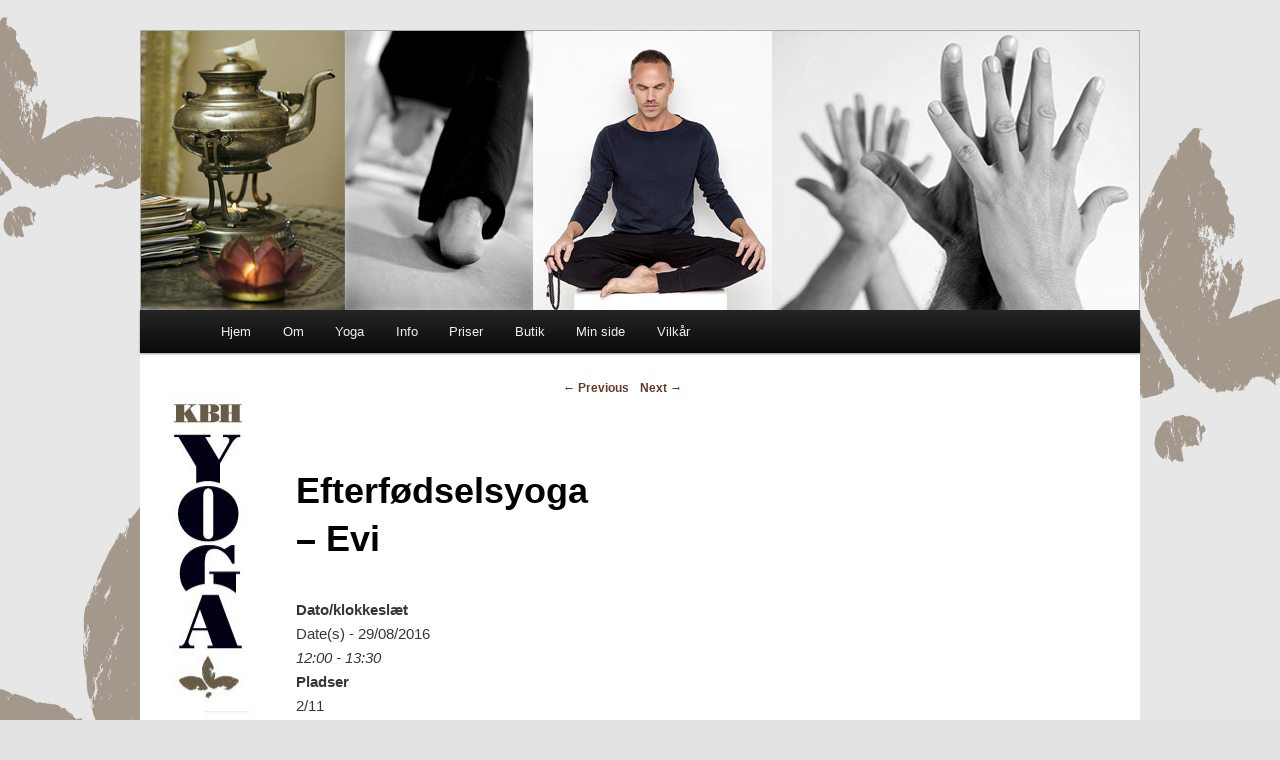

--- FILE ---
content_type: text/html; charset=UTF-8
request_url: https://www.kbhyoga.dk/events/efterfoedselsyoga-evi-2-2016-08-29/
body_size: 8025
content:
<!DOCTYPE html>
<!--[if IE 6]>
<html id="ie6" lang="en-US">
<![endif]-->
<!--[if IE 7]>
<html id="ie7" lang="en-US">
<![endif]-->
<!--[if IE 8]>
<html id="ie8" lang="en-US">
<![endif]-->
<!--[if !(IE 6) | !(IE 7) | !(IE 8)  ]><!-->
<html lang="en-US">
<!--<![endif]-->
<head>
<meta charset="UTF-8" />
<meta name="viewport" content="width=device-width" />
<title>Efterfødselsyoga &#8211; Evi | KBH Yoga</title>
<script type="text/javascript" src="//code.jquery.com/jquery-1.11.0.min.js"></script>
<link rel="profile" href="http://gmpg.org/xfn/11" />
<link rel="stylesheet" type="text/css" media="all" href="https://www.kbhyoga.dk/wp-content/themes/kbh-yoga-twentyeleven/style.css" />
<link rel="pingback" href="https://www.kbhyoga.dk/xmlrpc.php" />
<link rel="stylesheet" href="//ajax.googleapis.com/ajax/libs/jqueryui/1.10.4/themes/smoothness/jquery-ui.css" />
<link rel="stylesheet" href="https://www.kbhyoga.dk/wp-content/themes/kbh-yoga-twentyeleven/js/fancybox/jquery.fancybox.css" />
<!--[if lt IE 9]>
<script src="https://www.kbhyoga.dk/wp-content/themes/kbh-yoga-twentyeleven/js/html5.js" type="text/javascript"></script>
<![endif]-->
<script type="text/javascript" src="https://www.kbhyoga.dk/wp-content/themes/kbh-yoga-twentyeleven/js/fancybox/jquery.fancybox.js"></script>
<link rel='dns-prefetch' href='//ajax.googleapis.com' />
<link rel='dns-prefetch' href='//s.w.org' />
<link rel="alternate" type="application/rss+xml" title="KBH Yoga &raquo; Feed" href="https://www.kbhyoga.dk/feed/" />
<link rel="alternate" type="application/rss+xml" title="KBH Yoga &raquo; Comments Feed" href="https://www.kbhyoga.dk/comments/feed/" />
		<script type="text/javascript">
			window._wpemojiSettings = {"baseUrl":"https:\/\/s.w.org\/images\/core\/emoji\/13.0.0\/72x72\/","ext":".png","svgUrl":"https:\/\/s.w.org\/images\/core\/emoji\/13.0.0\/svg\/","svgExt":".svg","source":{"concatemoji":"https:\/\/www.kbhyoga.dk\/wp-includes\/js\/wp-emoji-release.min.js?ver=5.5.17"}};
			!function(e,a,t){var n,r,o,i=a.createElement("canvas"),p=i.getContext&&i.getContext("2d");function s(e,t){var a=String.fromCharCode;p.clearRect(0,0,i.width,i.height),p.fillText(a.apply(this,e),0,0);e=i.toDataURL();return p.clearRect(0,0,i.width,i.height),p.fillText(a.apply(this,t),0,0),e===i.toDataURL()}function c(e){var t=a.createElement("script");t.src=e,t.defer=t.type="text/javascript",a.getElementsByTagName("head")[0].appendChild(t)}for(o=Array("flag","emoji"),t.supports={everything:!0,everythingExceptFlag:!0},r=0;r<o.length;r++)t.supports[o[r]]=function(e){if(!p||!p.fillText)return!1;switch(p.textBaseline="top",p.font="600 32px Arial",e){case"flag":return s([127987,65039,8205,9895,65039],[127987,65039,8203,9895,65039])?!1:!s([55356,56826,55356,56819],[55356,56826,8203,55356,56819])&&!s([55356,57332,56128,56423,56128,56418,56128,56421,56128,56430,56128,56423,56128,56447],[55356,57332,8203,56128,56423,8203,56128,56418,8203,56128,56421,8203,56128,56430,8203,56128,56423,8203,56128,56447]);case"emoji":return!s([55357,56424,8205,55356,57212],[55357,56424,8203,55356,57212])}return!1}(o[r]),t.supports.everything=t.supports.everything&&t.supports[o[r]],"flag"!==o[r]&&(t.supports.everythingExceptFlag=t.supports.everythingExceptFlag&&t.supports[o[r]]);t.supports.everythingExceptFlag=t.supports.everythingExceptFlag&&!t.supports.flag,t.DOMReady=!1,t.readyCallback=function(){t.DOMReady=!0},t.supports.everything||(n=function(){t.readyCallback()},a.addEventListener?(a.addEventListener("DOMContentLoaded",n,!1),e.addEventListener("load",n,!1)):(e.attachEvent("onload",n),a.attachEvent("onreadystatechange",function(){"complete"===a.readyState&&t.readyCallback()})),(n=t.source||{}).concatemoji?c(n.concatemoji):n.wpemoji&&n.twemoji&&(c(n.twemoji),c(n.wpemoji)))}(window,document,window._wpemojiSettings);
		</script>
		<style type="text/css">
img.wp-smiley,
img.emoji {
	display: inline !important;
	border: none !important;
	box-shadow: none !important;
	height: 1em !important;
	width: 1em !important;
	margin: 0 .07em !important;
	vertical-align: -0.1em !important;
	background: none !important;
	padding: 0 !important;
}
</style>
	<link rel='stylesheet' id='wp-block-library-css'  href='https://www.kbhyoga.dk/wp-includes/css/dist/block-library/style.min.css?ver=5.5.17' type='text/css' media='all' />
<link rel='stylesheet' id='contact-form-7-css'  href='https://www.kbhyoga.dk/wp-content/plugins/contact-form-7/includes/css/styles.css?ver=4.3.1' type='text/css' media='all' />
<link rel='stylesheet' id='events-manager-css'  href='https://www.kbhyoga.dk/wp-content/plugins/events-manager/includes/css/events_manager.css?ver=5.62' type='text/css' media='all' />
<link rel='stylesheet' id='woocommerce-layout-css'  href='//www.kbhyoga.dk/wp-content/plugins/woocommerce/assets/css/woocommerce-layout.css?ver=2.5.2' type='text/css' media='all' />
<link rel='stylesheet' id='woocommerce-smallscreen-css'  href='//www.kbhyoga.dk/wp-content/plugins/woocommerce/assets/css/woocommerce-smallscreen.css?ver=2.5.2' type='text/css' media='only screen and (max-width: 768px)' />
<link rel='stylesheet' id='woocommerce-general-css'  href='//www.kbhyoga.dk/wp-content/plugins/woocommerce/assets/css/woocommerce.css?ver=2.5.2' type='text/css' media='all' />
<link rel='stylesheet' id='wp-fullcalendar-css'  href='https://www.kbhyoga.dk/wp-content/plugins/wp-fullcalendar/includes/css/main.css?ver=1.1' type='text/css' media='all' />
<link rel='stylesheet' id='jquery-ui-css'  href='https://www.kbhyoga.dk/wp-content/themes/kbh-yoga-twentyeleven/plugins/wp-fullcalendar/jquery-ui.css?ver=1.1' type='text/css' media='all' />
<script type='text/javascript' src='//ajax.googleapis.com/ajax/libs/jqueryui/1.10.4/jquery-ui.min.js?ver=5.5.17' id='jqueryui-js'></script>
<script type='text/javascript' id='function-js-extra'>
/* <![CDATA[ */
var my_ajax_script = {"ajaxurl":"https:\/\/www.kbhyoga.dk\/wp-admin\/admin-ajax.php","minDays":"7","maxDays":"90","status":""};
/* ]]> */
</script>
<script type='text/javascript' src='https://www.kbhyoga.dk/wp-content/themes/kbh-yoga-twentyeleven/js/script.js?ver=1' id='function-js'></script>
<script type='text/javascript' src='https://www.kbhyoga.dk/wp-includes/js/jquery/jquery.js?ver=1.12.4-wp' id='jquery-core-js'></script>
<script type='text/javascript' src='https://www.kbhyoga.dk/wp-includes/js/jquery/ui/core.min.js?ver=1.11.4' id='jquery-ui-core-js'></script>
<script type='text/javascript' src='https://www.kbhyoga.dk/wp-includes/js/jquery/ui/widget.min.js?ver=1.11.4' id='jquery-ui-widget-js'></script>
<script type='text/javascript' src='https://www.kbhyoga.dk/wp-includes/js/jquery/ui/position.min.js?ver=1.11.4' id='jquery-ui-position-js'></script>
<script type='text/javascript' src='https://www.kbhyoga.dk/wp-includes/js/jquery/ui/mouse.min.js?ver=1.11.4' id='jquery-ui-mouse-js'></script>
<script type='text/javascript' src='https://www.kbhyoga.dk/wp-includes/js/jquery/ui/sortable.min.js?ver=1.11.4' id='jquery-ui-sortable-js'></script>
<script type='text/javascript' src='https://www.kbhyoga.dk/wp-includes/js/jquery/ui/datepicker.min.js?ver=1.11.4' id='jquery-ui-datepicker-js'></script>
<script type='text/javascript' id='jquery-ui-datepicker-js-after'>
jQuery(document).ready(function(jQuery){jQuery.datepicker.setDefaults({"closeText":"Close","currentText":"Today","monthNames":["January","February","March","April","May","June","July","August","September","October","November","December"],"monthNamesShort":["Jan","Feb","Mar","Apr","May","Jun","Jul","Aug","Sep","Oct","Nov","Dec"],"nextText":"Next","prevText":"Previous","dayNames":["Sunday","Monday","Tuesday","Wednesday","Thursday","Friday","Saturday"],"dayNamesShort":["Sun","Mon","Tue","Wed","Thu","Fri","Sat"],"dayNamesMin":["S","M","T","W","T","F","S"],"dateFormat":"d. MM yy","firstDay":1,"isRTL":false});});
</script>
<script type='text/javascript' src='https://www.kbhyoga.dk/wp-includes/js/jquery/ui/menu.min.js?ver=1.11.4' id='jquery-ui-menu-js'></script>
<script type='text/javascript' src='https://www.kbhyoga.dk/wp-includes/js/dist/vendor/wp-polyfill.min.js?ver=7.4.4' id='wp-polyfill-js'></script>
<script type='text/javascript' id='wp-polyfill-js-after'>
( 'fetch' in window ) || document.write( '<script src="https://www.kbhyoga.dk/wp-includes/js/dist/vendor/wp-polyfill-fetch.min.js?ver=3.0.0"></scr' + 'ipt>' );( document.contains ) || document.write( '<script src="https://www.kbhyoga.dk/wp-includes/js/dist/vendor/wp-polyfill-node-contains.min.js?ver=3.42.0"></scr' + 'ipt>' );( window.DOMRect ) || document.write( '<script src="https://www.kbhyoga.dk/wp-includes/js/dist/vendor/wp-polyfill-dom-rect.min.js?ver=3.42.0"></scr' + 'ipt>' );( window.URL && window.URL.prototype && window.URLSearchParams ) || document.write( '<script src="https://www.kbhyoga.dk/wp-includes/js/dist/vendor/wp-polyfill-url.min.js?ver=3.6.4"></scr' + 'ipt>' );( window.FormData && window.FormData.prototype.keys ) || document.write( '<script src="https://www.kbhyoga.dk/wp-includes/js/dist/vendor/wp-polyfill-formdata.min.js?ver=3.0.12"></scr' + 'ipt>' );( Element.prototype.matches && Element.prototype.closest ) || document.write( '<script src="https://www.kbhyoga.dk/wp-includes/js/dist/vendor/wp-polyfill-element-closest.min.js?ver=2.0.2"></scr' + 'ipt>' );
</script>
<script type='text/javascript' src='https://www.kbhyoga.dk/wp-includes/js/dist/dom-ready.min.js?ver=93db39f6fe07a70cb9217310bec0a531' id='wp-dom-ready-js'></script>
<script type='text/javascript' src='https://www.kbhyoga.dk/wp-includes/js/dist/i18n.min.js?ver=4ab02c8fd541b8cfb8952fe260d21f16' id='wp-i18n-js'></script>
<script type='text/javascript' id='wp-a11y-js-translations'>
( function( domain, translations ) {
	var localeData = translations.locale_data[ domain ] || translations.locale_data.messages;
	localeData[""].domain = domain;
	wp.i18n.setLocaleData( localeData, domain );
} )( "default", { "locale_data": { "messages": { "": {} } } } );
</script>
<script type='text/javascript' src='https://www.kbhyoga.dk/wp-includes/js/dist/a11y.min.js?ver=f23e5b9c6e4214e0ec04d318a7c9f898' id='wp-a11y-js'></script>
<script type='text/javascript' id='jquery-ui-autocomplete-js-extra'>
/* <![CDATA[ */
var uiAutocompleteL10n = {"noResults":"No results found.","oneResult":"1 result found. Use up and down arrow keys to navigate.","manyResults":"%d results found. Use up and down arrow keys to navigate.","itemSelected":"Item selected."};
/* ]]> */
</script>
<script type='text/javascript' src='https://www.kbhyoga.dk/wp-includes/js/jquery/ui/autocomplete.min.js?ver=1.11.4' id='jquery-ui-autocomplete-js'></script>
<script type='text/javascript' src='https://www.kbhyoga.dk/wp-includes/js/jquery/ui/resizable.min.js?ver=1.11.4' id='jquery-ui-resizable-js'></script>
<script type='text/javascript' src='https://www.kbhyoga.dk/wp-includes/js/jquery/ui/draggable.min.js?ver=1.11.4' id='jquery-ui-draggable-js'></script>
<script type='text/javascript' src='https://www.kbhyoga.dk/wp-includes/js/jquery/ui/button.min.js?ver=1.11.4' id='jquery-ui-button-js'></script>
<script type='text/javascript' src='https://www.kbhyoga.dk/wp-includes/js/jquery/ui/dialog.min.js?ver=1.11.4' id='jquery-ui-dialog-js'></script>
<script type='text/javascript' id='events-manager-js-extra'>
/* <![CDATA[ */
var EM = {"ajaxurl":"https:\/\/www.kbhyoga.dk\/wp-admin\/admin-ajax.php","locationajaxurl":"https:\/\/www.kbhyoga.dk\/wp-admin\/admin-ajax.php?action=locations_search","firstDay":"1","locale":"en","dateFormat":"dd-mm-yy","ui_css":"https:\/\/www.kbhyoga.dk\/wp-content\/plugins\/events-manager\/includes\/css\/jquery-ui.min.css","show24hours":"1","is_ssl":"1","bookingInProgress":"Please wait while the booking is being submitted.","tickets_save":"Save Ticket","bookingajaxurl":"https:\/\/www.kbhyoga.dk\/wp-admin\/admin-ajax.php","bookings_export_save":"Export Bookings","bookings_settings_save":"Save Settings","booking_delete":"Are you sure you want to delete?","bb_full":"Sold Out","bb_book":"Tilmeld dig nu","bb_booking":"Tilmelder...","bb_booked":"Tilmelding tilf\u00f8jet","bb_error":"Tilmelding fejl. Pr\u00f8v igen?","bb_cancel":"Annull\u00e9r","bb_canceling":"Afbestiller...","bb_cancelled":"Annulleret","bb_cancel_error":"Afbestilling fejl. Pr\u00f8v igen?","txt_search":"S\u00f8g","txt_searching":"Searching...","txt_loading":"Loading..."};
/* ]]> */
</script>
<script type='text/javascript' src='https://www.kbhyoga.dk/wp-content/plugins/events-manager/includes/js/events-manager.js?ver=5.62' id='events-manager-js'></script>
<script type='text/javascript' src='https://www.kbhyoga.dk/wp-includes/js/jquery/ui/selectmenu.min.js?ver=1.11.4' id='jquery-ui-selectmenu-js'></script>
<script type='text/javascript' id='wp-fullcalendar-js-extra'>
/* <![CDATA[ */
var WPFC = {"ajaxurl":"https:\/\/www.kbhyoga.dk\/wp-admin\/admin-ajax.php","firstDay":"1","wpfc_theme":"1","wpfc_limit":"10","wpfc_limit_txt":"more ...","timeFormat":"HH(:mm)","defaultView":"agendaWeek","weekends":"true","header":{"right":"month,agendaWeek,agendaDay"},"wpfc_qtips":"1","wpfc_qtips_classes":"ui-tooltip-light","wpfc_qtips_my":"top center","wpfc_qtips_at":"bottom center"};
/* ]]> */
</script>
<script type='text/javascript' src='https://www.kbhyoga.dk/wp-content/plugins/wp-fullcalendar/includes/js/main.js?ver=1.1' id='wp-fullcalendar-js'></script>
<link rel="https://api.w.org/" href="https://www.kbhyoga.dk/wp-json/" /><link rel="EditURI" type="application/rsd+xml" title="RSD" href="https://www.kbhyoga.dk/xmlrpc.php?rsd" />
<link rel="wlwmanifest" type="application/wlwmanifest+xml" href="https://www.kbhyoga.dk/wp-includes/wlwmanifest.xml" /> 
<link rel='prev' title='Yin Yoga &#8211; Tina' href='https://www.kbhyoga.dk/events/yin-yoga-evi-3-2016-12-21/' />
<link rel='next' title='MediYoga &#8211; Birgitte' href='https://www.kbhyoga.dk/events/mediyoga-birgitte-2-2016-08-11/' />
<meta name="generator" content="WordPress 5.5.17" />
<meta name="generator" content="WooCommerce 2.5.2" />
<link rel='shortlink' href='https://www.kbhyoga.dk/?p=11065' />
<link rel="alternate" type="application/json+oembed" href="https://www.kbhyoga.dk/wp-json/oembed/1.0/embed?url=https%3A%2F%2Fwww.kbhyoga.dk%2Fevents%2Fefterfoedselsyoga-evi-2-2016-08-29%2F" />
<link rel="alternate" type="text/xml+oembed" href="https://www.kbhyoga.dk/wp-json/oembed/1.0/embed?url=https%3A%2F%2Fwww.kbhyoga.dk%2Fevents%2Fefterfoedselsyoga-evi-2-2016-08-29%2F&#038;format=xml" />
<script src="https://www.google.com/recaptcha/api.js" async defer></script>
<link rel="shortcut icon" href="https://www.kbhyoga.dk/wp-content/themes/kbh-yoga-twentyeleven/images/favicon.ico" >	<style type="text/css">
			#site-title,
		#site-description {
			position: absolute !important;
			clip: rect(1px 1px 1px 1px); /* IE6, IE7 */
			clip: rect(1px, 1px, 1px, 1px);
		}
		</style>
	<style type="text/css" id="custom-background-css">
body.custom-background { background-image: url("https://www.kbhyoga.dk/wp-content/uploads/kbhyoga-bg_24.gif"); background-position: center top; background-size: auto; background-repeat: repeat; background-attachment: fixed; }
</style>
	<style>
	.ui-widget {
    	font-size:80%;
    	z-index: 9999;
	}
	.ui-widget-overlay {
    	background: 50% 50% #AAAAAA;
   	 	opacity: 0.3;
	}
</style>
</head>

<body class="event-template-default single single-event postid-11065 custom-background singular two-column right-sidebar">
<div id="page" class="hfeed">
	<header id="branding" role="banner">
			<hgroup>
				<h1 id="site-title"><span><a href="https://www.kbhyoga.dk/" title="KBH Yoga" rel="home">KBH Yoga</a></span></h1>
				<h2 id="site-description">Østerbrogade 56E</h2>
			</hgroup>

						<a href="https://www.kbhyoga.dk/">
									<img src="https://www.kbhyoga.dk/wp-content/uploads/kbhyoga-banner-kant21.jpg" width="1000" height="280" alt="" />
							</a>
			
							<div class="only-search with-image">
					<form method="get" id="searchform" action="https://www.kbhyoga.dk/">
		<label for="s" class="assistive-text">Search</label>
		<input type="text" class="field" name="s" id="s" placeholder="Search" />
		<input type="submit" class="submit" name="submit" id="searchsubmit" value="Search" />
	</form>
				</div>
			
			<nav id="access" role="navigation">
				<h3 class="assistive-text">Main menu</h3>
								<div class="skip-link"><a class="assistive-text" href="#content" title="Skip to primary content">Skip to primary content</a></div>
				<div class="skip-link"><a class="assistive-text" href="#secondary" title="Skip to secondary content">Skip to secondary content</a></div>
								<div class="menu-topmenu-container"><ul id="menu-topmenu" class="menu"><li id="menu-item-171" class="menu-item menu-item-type-custom menu-item-object-custom menu-item-home menu-item-171"><a href="http://www.kbhyoga.dk/">Hjem</a></li>
<li id="menu-item-161" class="menu-item menu-item-type-post_type menu-item-object-page menu-item-has-children menu-item-161"><a href="https://www.kbhyoga.dk/vi-tilbyder/">Om</a>
<ul class="sub-menu">
	<li id="menu-item-165" class="menu-item menu-item-type-post_type menu-item-object-page menu-item-165"><a href="https://www.kbhyoga.dk/vi-tilbyder/om-kbh-yoga/">Om Kbh yoga</a></li>
	<li id="menu-item-162" class="menu-item menu-item-type-post_type menu-item-object-page menu-item-162"><a href="https://www.kbhyoga.dk/vi-tilbyder/undervisere/">Undervisere</a></li>
	<li id="menu-item-163" class="menu-item menu-item-type-post_type menu-item-object-page menu-item-163"><a href="https://www.kbhyoga.dk/vi-tilbyder/yoga-i-din-virksomhed/">Yoga i din virksomhed</a></li>
	<li id="menu-item-164" class="menu-item menu-item-type-post_type menu-item-object-page menu-item-164"><a href="https://www.kbhyoga.dk/?page_id=24">Referencer</a></li>
	<li id="menu-item-166" class="menu-item menu-item-type-post_type menu-item-object-page menu-item-166"><a href="https://www.kbhyoga.dk/vi-tilbyder/lokaleudlejning/">Lokaleudlejning</a></li>
</ul>
</li>
<li id="menu-item-156" class="menu-item menu-item-type-post_type menu-item-object-page menu-item-has-children menu-item-156"><a href="https://www.kbhyoga.dk/yoga/">Yoga</a>
<ul class="sub-menu">
	<li id="menu-item-159" class="menu-item menu-item-type-post_type menu-item-object-page menu-item-159"><a href="https://www.kbhyoga.dk/yoga/hvorfor-yoga/">Hvorfor yoga</a></li>
	<li id="menu-item-160" class="menu-item menu-item-type-post_type menu-item-object-page menu-item-160"><a href="https://www.kbhyoga.dk/yoga/hvad-er-yoga/">Hvad er yoga</a></li>
</ul>
</li>
<li id="menu-item-167" class="menu-item menu-item-type-post_type menu-item-object-page menu-item-has-children menu-item-167"><a href="https://www.kbhyoga.dk/info/">Info</a>
<ul class="sub-menu">
	<li id="menu-item-170" class="menu-item menu-item-type-post_type menu-item-object-page menu-item-170"><a href="https://www.kbhyoga.dk/info/hold/">Hold</a></li>
	<li id="menu-item-169" class="menu-item menu-item-type-post_type menu-item-object-page menu-item-169"><a href="https://www.kbhyoga.dk/info/kontakt/">Kontakt</a></li>
</ul>
</li>
<li id="menu-item-168" class="menu-item menu-item-type-post_type menu-item-object-page menu-item-168"><a href="https://www.kbhyoga.dk/info/priser/">Priser</a></li>
<li id="menu-item-26131" class="menu-item menu-item-type-post_type menu-item-object-page menu-item-has-children menu-item-26131"><a href="https://www.kbhyoga.dk/butik-ny/">Butik</a>
<ul class="sub-menu">
	<li id="menu-item-26119" class="menu-item menu-item-type-custom menu-item-object-custom menu-item-26119"><a href="https://app3.geckobooking.dk/site/index.php?icCode=04a6fdffe936881c138a0cf701311501b7010&#038;dTpl=1">Holdplan / tilmeld klasse</a></li>
	<li id="menu-item-26120" class="menu-item menu-item-type-custom menu-item-object-custom menu-item-26120"><a href="https://app3.geckobooking.dk/site/index.php?icCode=b1afdd39eab43059615d0cee60b77350b7010&#038;dTpl=1">Køb medlemskab</a></li>
	<li id="menu-item-26140" class="menu-item menu-item-type-custom menu-item-object-custom menu-item-26140"><a href="https://app3.geckobooking.dk/site/index.php?icCode=3098ad6fd665d71252ee3cb0b456f2feb7010">Køb gavekort</a></li>
	<li id="menu-item-26117" class="menu-item menu-item-type-custom menu-item-object-custom menu-item-26117"><a href="https://app3.geckobooking.dk/site/index.php?icCode=88aceff96d18033cf4c2ab3343ced717b7010&#038;dTpl=1">Rejser / retreats</a></li>
	<li id="menu-item-26118" class="menu-item menu-item-type-custom menu-item-object-custom menu-item-26118"><a href="https://app3.geckobooking.dk/site/index.php?icCode=df290bbcea1fb7785195ff01336a95c2b7010&#038;dTpl=1">Forløb / workshops</a></li>
</ul>
</li>
<li id="menu-item-26145" class="menu-item menu-item-type-custom menu-item-object-custom menu-item-26145"><a href="https://app3.geckobooking.dk/site/index.php?icCode=136bac5d055c8a9d56f46d50550c5d20b7010&#038;dTpl=1&#038;sPage=login">Min side</a></li>
<li id="menu-item-7354" class="menu-item menu-item-type-post_type menu-item-object-page menu-item-7354"><a href="https://www.kbhyoga.dk/vilkaar-for-medlemsskab/">Vilkår</a></li>
</ul></div>			</nav><!-- #access -->
	</header><!-- #branding -->


	<div id="main">
		<div id="primary">
			<div id="content" role="main">

				
					<nav id="nav-single">
						<h3 class="assistive-text">Post navigation</h3>
						<span class="nav-previous"><a href="https://www.kbhyoga.dk/events/yin-yoga-evi-3-2016-12-21/" rel="prev"><span class="meta-nav">&larr;</span> Previous</a></span>
						<span class="nav-next"><a href="https://www.kbhyoga.dk/events/mediyoga-birgitte-2-2016-08-11/" rel="next">Next <span class="meta-nav">&rarr;</span></a></span>
					</nav><!-- #nav-single -->

					
<article id="post-11065" class="post-11065 event type-event status-publish hentry event-categories-efterfoedselsyoga">
	<header class="entry-header">
		<h1 class="entry-title">Efterfødselsyoga &#8211; Evi</h1>

			</header><!-- .entry-header -->

	<div class="entry-content">
		<p>
	<strong>Dato/klokkeslæt</strong><br/>
	Date(s) - 29/08/2016<br /><i>12:00 - 13:30</i>

<br><strong>Pladser</strong><br/>
2/11

</p>
<br style="clear:both" />


<h3>Bookings</h3>
<div id="em-booking" class="em-booking css-booking">
				<p>Tilmeldinger er lukket til denne event.</p>
	</div>
			</div><!-- .entry-content -->

	<footer class="entry-meta">
		This entry was posted in <a href="https://www.kbhyoga.dk/events/categories/efterfoedselsyoga/" title="View all posts in Efterfødselsyoga" rel="category tag">Efterfødselsyoga</a> by <a href="https://www.kbhyoga.dk/author/jorn/">jorn</a>. Bookmark the <a href="https://www.kbhyoga.dk/events/efterfoedselsyoga-evi-2-2016-08-29/" title="Permalink to Efterfødselsyoga &#8211; Evi" rel="bookmark">permalink</a>.		
			</footer><!-- .entry-meta -->
</article><!-- #post-11065 -->

						<div id="comments">
	
	
	
	
</div><!-- #comments -->

				
			</div><!-- #content -->
		</div><!-- #primary -->


	</div><!-- #main -->

	<footer id="colophon" role="contentinfo">

			
<div id="supplementary" class="three">
		<div id="first" class="widget-area" role="complementary">
		<aside id="pages-2" class="widget widget_pages"><h3 class="widget-title">Pages</h3>
			<ul>
				<li class="page_item page-item-26123"><a href="https://www.kbhyoga.dk/butik-ny/">Butik</a></li>
<li class="page_item page-item-3163"><a href="https://www.kbhyoga.dk/handelsbetingelser/">Handelsbetingelser</a></li>
<li class="page_item page-item-39 page_item_has_children"><a href="https://www.kbhyoga.dk/info/">Info</a>
<ul class='children'>
	<li class="page_item page-item-41"><a href="https://www.kbhyoga.dk/info/hold/">Hold</a></li>
	<li class="page_item page-item-45"><a href="https://www.kbhyoga.dk/info/kontakt/">Kontakt</a></li>
	<li class="page_item page-item-43"><a href="https://www.kbhyoga.dk/info/priser/">Priser</a></li>
</ul>
</li>
<li class="page_item page-item-2105"><a href="https://www.kbhyoga.dk/lokationer/">Lokationer</a></li>
<li class="page_item page-item-14 page_item_has_children"><a href="https://www.kbhyoga.dk/vi-tilbyder/">Om</a>
<ul class='children'>
	<li class="page_item page-item-22"><a href="https://www.kbhyoga.dk/vi-tilbyder/lokaleudlejning/">Lokaleudlejning</a></li>
	<li class="page_item page-item-16"><a href="https://www.kbhyoga.dk/vi-tilbyder/om-kbh-yoga/">Om Kbh yoga</a></li>
	<li class="page_item page-item-18"><a href="https://www.kbhyoga.dk/vi-tilbyder/undervisere/">Undervisere</a></li>
	<li class="page_item page-item-20"><a href="https://www.kbhyoga.dk/vi-tilbyder/yoga-i-din-virksomhed/">Yoga i din virksomhed</a></li>
</ul>
</li>
<li class="page_item page-item-2"><a href="https://www.kbhyoga.dk/">Velkommen til KBH Yoga</a></li>
<li class="page_item page-item-7353"><a href="https://www.kbhyoga.dk/vilkaar-for-medlemsskab/">Vilkår</a></li>
<li class="page_item page-item-28 page_item_has_children"><a href="https://www.kbhyoga.dk/yoga/">Yoga</a>
<ul class='children'>
	<li class="page_item page-item-32"><a href="https://www.kbhyoga.dk/yoga/hvad-er-yoga/">Hvad er yoga</a></li>
	<li class="page_item page-item-30"><a href="https://www.kbhyoga.dk/yoga/hvorfor-yoga/">Hvorfor yoga</a></li>
</ul>
</li>
			</ul>

			</aside>	</div><!-- #first .widget-area -->
	
		<div id="second" class="widget-area" role="complementary">
		<aside id="categories-3" class="widget widget_categories"><h3 class="widget-title">Categories</h3>
			<ul>
					<li class="cat-item cat-item-6"><a href="https://www.kbhyoga.dk/category/nyhedsbrev/">Nyhedsbrev</a>
</li>
	<li class="cat-item cat-item-3"><a href="https://www.kbhyoga.dk/category/retreats-yoga-rejser/">Retreats / yoga rejser</a>
</li>
	<li class="cat-item cat-item-5"><a href="https://www.kbhyoga.dk/category/velgorenhed/">Velgørenhed</a>
</li>
	<li class="cat-item cat-item-4"><a href="https://www.kbhyoga.dk/category/workshops-forlob/">Workshops / forløb</a>
</li>
			</ul>

			</aside>	</div><!-- #second .widget-area -->
	
		<div id="third" class="widget-area" role="complementary">
			</div><!-- #third .widget-area -->
	</div><!-- #supplementary -->
			
	</footer><!-- #colophon -->
</div><!-- #page -->

<div id="dialog-message" title="Besked" style="display:none;">
	<p>
		<span class="dialog-text"></span>
	</p>
</div>
<script type="text/javascript">
	$(document).ready(function() {
		$(document).on('click', '#showTermsBtn', function(event) {
			event.preventDefault();
			$("#termsBox").fancybox();
			$.fancybox({
	            'content' : $("#termsBox").html(),
	           'width':'500',
			    'autoDimensions':false,
			    'type':'iframe',
			    'autoSize':false
	        });
		});
	});
</script>
<script type='text/javascript' src='https://www.kbhyoga.dk/wp-includes/js/comment-reply.min.js?ver=5.5.17' id='comment-reply-js'></script>
<script type='text/javascript' src='https://www.kbhyoga.dk/wp-content/plugins/contact-form-7/includes/js/jquery.form.min.js?ver=3.51.0-2014.06.20' id='jquery-form-js'></script>
<script type='text/javascript' id='contact-form-7-js-extra'>
/* <![CDATA[ */
var _wpcf7 = {"loaderUrl":"https:\/\/www.kbhyoga.dk\/wp-content\/plugins\/contact-form-7\/images\/ajax-loader.gif","recaptchaEmpty":"Please verify that you are not a robot.","sending":"Sending ..."};
/* ]]> */
</script>
<script type='text/javascript' src='https://www.kbhyoga.dk/wp-content/plugins/contact-form-7/includes/js/scripts.js?ver=4.3.1' id='contact-form-7-js'></script>
<script type='text/javascript' id='wc-add-to-cart-js-extra'>
/* <![CDATA[ */
var wc_add_to_cart_params = {"ajax_url":"\/wp-admin\/admin-ajax.php","wc_ajax_url":"\/events\/efterfoedselsyoga-evi-2-2016-08-29\/?wc-ajax=%%endpoint%%","i18n_view_cart":"View Cart","cart_url":"https:\/\/www.kbhyoga.dk\/kurv\/","is_cart":"","cart_redirect_after_add":"yes"};
/* ]]> */
</script>
<script type='text/javascript' src='//www.kbhyoga.dk/wp-content/plugins/woocommerce/assets/js/frontend/add-to-cart.min.js?ver=2.5.2' id='wc-add-to-cart-js'></script>
<script type='text/javascript' src='//www.kbhyoga.dk/wp-content/plugins/woocommerce/assets/js/jquery-blockui/jquery.blockUI.min.js?ver=2.70' id='jquery-blockui-js'></script>
<script type='text/javascript' id='woocommerce-js-extra'>
/* <![CDATA[ */
var woocommerce_params = {"ajax_url":"\/wp-admin\/admin-ajax.php","wc_ajax_url":"\/events\/efterfoedselsyoga-evi-2-2016-08-29\/?wc-ajax=%%endpoint%%"};
/* ]]> */
</script>
<script type='text/javascript' src='//www.kbhyoga.dk/wp-content/plugins/woocommerce/assets/js/frontend/woocommerce.min.js?ver=2.5.2' id='woocommerce-js'></script>
<script type='text/javascript' src='//www.kbhyoga.dk/wp-content/plugins/woocommerce/assets/js/jquery-cookie/jquery.cookie.min.js?ver=1.4.1' id='jquery-cookie-js'></script>
<script type='text/javascript' id='wc-cart-fragments-js-extra'>
/* <![CDATA[ */
var wc_cart_fragments_params = {"ajax_url":"\/wp-admin\/admin-ajax.php","wc_ajax_url":"\/events\/efterfoedselsyoga-evi-2-2016-08-29\/?wc-ajax=%%endpoint%%","fragment_name":"wc_fragments"};
/* ]]> */
</script>
<script type='text/javascript' src='//www.kbhyoga.dk/wp-content/plugins/woocommerce/assets/js/frontend/cart-fragments.min.js?ver=2.5.2' id='wc-cart-fragments-js'></script>
<script type='text/javascript' src='https://www.kbhyoga.dk/wp-includes/js/wp-embed.min.js?ver=5.5.17' id='wp-embed-js'></script>
		
		<script type="text/javascript">
			jQuery(document).ready( function($){	
				var em_booking_doing_ajax = false;
$('#em-booking-form').addClass('em-booking-form'); //backward compatability
$(document).on('submit', '.em-booking-form', function(e){
	e.preventDefault();
	var em_booking_form = $(this);
	$.ajax({
		url: EM.bookingajaxurl,
		data: em_booking_form.serializeArray(),
		dataType: 'jsonp',
		type:'post',
		beforeSend: function(formData, jqForm, options) {
			if(em_booking_doing_ajax){
				alert(EM.bookingInProgress);
				return false;
			}
			em_booking_doing_ajax = true;
			$('.em-booking-message').remove();
			em_booking_form.parent().append('<div id="em-loading"></div>');
		},
		success : function(response, statusText, xhr, $form) {
			$('#em-loading').remove();
			$('.em-booking-message').remove();
			//show error or success message
			if(response.result){
				$('<div class="em-booking-message-success em-booking-message">'+response.message+'</div>').insertBefore(em_booking_form);
				em_booking_form.hide();
				$('.em-booking-login').hide();
				$(document).trigger('em_booking_success', [response]);
			}else{
				if( response.errors != null ){
					if( $.isArray(response.errors) && response.errors.length > 0 ){
						var error_msg;
						response.errors.each(function(i, el){
							error_msg = error_msg + el;
						});
						$('<div class="em-booking-message-error em-booking-message">'+error_msg.errors+'</div>').insertBefore(em_booking_form);
					}else{
						$('<div class="em-booking-message-error em-booking-message">'+response.errors+'</div>').insertBefore(em_booking_form);							
					}
				}else{
					$('<div class="em-booking-message-error em-booking-message">'+response.message+'</div>').insertBefore(em_booking_form);
				}
				$(document).trigger('em_booking_error', [response]);
			}
		    $('html, body').animate({ scrollTop: em_booking_form.parent().offset().top - 30 }); //sends user back to top of form
			em_booking_doing_ajax = false;
			//run extra actions after showing the message here
			if( response.gateway != null ){
				$(document).trigger('em_booking_gateway_add_'+response.gateway, [response]);
			}
			if( !response.result && typeof Recaptcha != 'undefined' && typeof RecaptchaState != 'undefined'){
				Recaptcha.reload();
			}else if( !response.result && typeof grecaptcha != 'undefined' ){
				grecaptcha.reset();
			}
			$(document).trigger('em_booking_complete', [response]);
		},
		error : function(jqXHR, textStatus, errorThrown){
			$(document).trigger('em_booking_ajax_error', [jqXHR, textStatus, errorThrown]);
		},
		complete : function(jqXHR, textStatus){
			em_booking_doing_ajax = false;
			$('#em-loading').remove();
			$(document).trigger('em_booking_ajax_complete', [jqXHR, textStatus]);
		}
	});
	return false;	
});							
			});
					</script>
		</body>
</html>


--- FILE ---
content_type: application/javascript
request_url: https://www.kbhyoga.dk/wp-content/themes/kbh-yoga-twentyeleven/js/script.js?ver=1
body_size: 760
content:
$(document).ready(function() {
	if(my_ajax_script.status)
	{
		$("#on_hold_model").text("Deaktivere bero");
		$("#on_hold_model").addClass('remove_on_hold');
	}

	$( ".from-datepicker" ).datepicker({
		dayNamesMin: [ "Sø", "Ma", "Ti", "On", "To", "Fr", "Lø" ],
		monthNames: [ "Januar", "Februar", "Marts", "April", "Maj", "Juni", "Juli", "August", "September", "Oktober", "November", "December" ],
		firstDay: 1,
	    dateFormat: 'yy-mm-dd',
	    showAnim: 'fade',
	    minDate:0,
	    onSelect: function(date) {
	        str = date
	        strMax = date
	        strMin = str.split(/\D+/);
	        strMax = strMax.split(/\D+/);
	        strMin = new Date(strMin[0],strMin[1]-1,(parseInt(strMin[2])+parseInt(my_ajax_script.minDays)));
	        strMax = new Date(strMax[0],strMax[1]-1,(parseInt(strMax[2])+parseInt(my_ajax_script.maxDays)));
	        $('.to-datepicker').datepicker(
	            'option',{
	            	minDate: strMin,
	            	maxDate: strMax
	            }
	        );
	    }
	});
	
	$( ".to-datepicker" ).datepicker({
	    dateFormat: 'yy-mm-dd',
	    dayNamesMin: [ "Sø", "Ma", "Ti", "On", "To", "Fr", "Lø" ],
		monthNames: [ "Januar", "Februar", "Marts", "April", "Maj", "Juni", "Juli", "August", "September", "Oktober", "November", "December" ],
		firstDay: 1,
	    showAnim: 'fade',
	});

	$(document).on('click', '#on_hold_model', function(event) {
		event.preventDefault();

		if($(this).hasClass('remove_on_hold'))
		{
			jQuery.ajax({
			     url: my_ajax_script.ajaxurl,
			     data: ({action: 'account_remove_on_hold'}),
			     dataType: "json",
			     success: function(data) {
			     	$(".dialog-text").text(data);
			     	$( "#dialog-message" ).dialog({
						modal: true,
						buttons: {
							Ok: function() {
								$(this).dialog( "close" );
								location.reload();
							}
						}
					});

					$("#on_hold_model").text("Klik her");
					$("#on_hold_model").removeClass('remove_on_hold');
			     }
		    });
		}
		else
		{
			$("#on_hold_form").slideToggle();
		}
	});


	$(document).on('click', '#save_on_hold', function(event) {
		jQuery.ajax({
		     url: my_ajax_script.ajaxurl,
		     data: ({action: 'account_on_hold', start: $("#start").val(), end: $("#end").val()}),
		     dataType: "json",
		     success: function(data) {
		      	$(".dialog-text").text(data);
			     	$( "#dialog-message" ).dialog({
						modal: true,
						buttons: {
							Ok: function() {
							$(this).dialog( "close" );
							location.reload();
						}
					}
				});
		     }
	    });
	});


	$(document).on("click", ".showHistory", function(event){
		event.preventDefault();
		$("#HistoryTable").slideToggle();
	});
	
	$( window ).resize(function() {
		if($( window ).width() <= 768) {
			var view = $('#wpfc-calendar').fullCalendar('getView');
			
			alert("change "+$( window ).width()+' --- '+view.title);
			$('#wpfc-calendar').fullCalendar('changeView','agendaDay');
		}
	});

});


--- FILE ---
content_type: application/javascript
request_url: https://www.kbhyoga.dk/wp-content/plugins/woocommerce/assets/js/frontend/cart-fragments.min.js?ver=2.5.2
body_size: 549
content:
jQuery(function(a){function b(){e&&sessionStorage.setItem("wc_cart_created",(new Date).getTime())}function c(a){e&&(localStorage.setItem("wc_cart_hash",a),sessionStorage.setItem("wc_cart_hash",a))}function d(){a.ajax(g)}if("undefined"==typeof wc_cart_fragments_params)return!1;var e;try{e="sessionStorage"in window&&null!==window.sessionStorage,window.sessionStorage.setItem("wc","test"),window.sessionStorage.removeItem("wc")}catch(f){e=!1}var g={url:wc_cart_fragments_params.wc_ajax_url.toString().replace("%%endpoint%%","get_refreshed_fragments"),type:"POST",success:function(d){d&&d.fragments&&(a.each(d.fragments,function(b,c){a(b).replaceWith(c)}),e&&(sessionStorage.setItem(wc_cart_fragments_params.fragment_name,JSON.stringify(d.fragments)),c(d.cart_hash),d.cart_hash&&b()),a(document.body).trigger("wc_fragments_refreshed"))}};if(e){var h=null,i=864e5;a(document.body).bind("added_to_cart",function(a,d,e){var f=sessionStorage.getItem("wc_cart_hash");(null===f||void 0===f||""===f)&&b(),sessionStorage.setItem(wc_cart_fragments_params.fragment_name,JSON.stringify(d)),c(e)}),a(document.body).bind("wc_fragments_refreshed",function(){clearTimeout(h),h=setTimeout(d,i)}),a(window).on("storage onstorage",function(b){"wc_cart_hash"===b.originalEvent.key&&localStorage.getItem("wc_cart_hash")!==sessionStorage.getItem("wc_cart_hash")&&a.ajax(g)});try{var j=a.parseJSON(sessionStorage.getItem(wc_cart_fragments_params.fragment_name)),k=sessionStorage.getItem("wc_cart_hash"),l=a.cookie("woocommerce_cart_hash"),m=sessionStorage.getItem("wc_cart_created");if((null===k||void 0===k||""===k)&&(k=""),(null===l||void 0===l||""===l)&&(l=""),k&&(null===m||void 0===m||""===m))throw"No cart_created";if(m){var n=1*m+i,o=(new Date).getTime();if(o>n)throw"Fragment expired";h=setTimeout(d,n-o)}if(!j||!j["div.widget_shopping_cart_content"]||k!==l)throw"No fragment";a.each(j,function(b,c){a(b).replaceWith(c)}),a(document.body).trigger("wc_fragments_loaded")}catch(f){d()}}else d();a.cookie("woocommerce_items_in_cart")>0?a(".hide_cart_widget_if_empty").closest(".widget_shopping_cart").show():a(".hide_cart_widget_if_empty").closest(".widget_shopping_cart").hide(),a(document.body).bind("adding_to_cart",function(){a(".hide_cart_widget_if_empty").closest(".widget_shopping_cart").show()})});

--- FILE ---
content_type: application/javascript
request_url: https://www.kbhyoga.dk/wp-content/plugins/wp-fullcalendar/includes/js/main.js?ver=1.1
body_size: 54485
content:
//! moment.js
//! version : 2.10.6
//! authors : Tim Wood, Iskren Chernev, Moment.js contributors
//! license : MIT
//! momentjs.com
!function(a,b){"object"==typeof exports&&"undefined"!=typeof module?module.exports=b():"function"==typeof define&&define.amd?define(b):a.moment=b()}(this,function(){"use strict";function a(){return Hc.apply(null,arguments)}function b(a){Hc=a}function c(a){return"[object Array]"===Object.prototype.toString.call(a)}function d(a){return a instanceof Date||"[object Date]"===Object.prototype.toString.call(a)}function e(a,b){var c,d=[];for(c=0;c<a.length;++c)d.push(b(a[c],c));return d}function f(a,b){return Object.prototype.hasOwnProperty.call(a,b)}function g(a,b){for(var c in b)f(b,c)&&(a[c]=b[c]);return f(b,"toString")&&(a.toString=b.toString),f(b,"valueOf")&&(a.valueOf=b.valueOf),a}function h(a,b,c,d){return Ca(a,b,c,d,!0).utc()}function i(){return{empty:!1,unusedTokens:[],unusedInput:[],overflow:-2,charsLeftOver:0,nullInput:!1,invalidMonth:null,invalidFormat:!1,userInvalidated:!1,iso:!1}}function j(a){return null==a._pf&&(a._pf=i()),a._pf}function k(a){if(null==a._isValid){var b=j(a);a._isValid=!(isNaN(a._d.getTime())||!(b.overflow<0)||b.empty||b.invalidMonth||b.invalidWeekday||b.nullInput||b.invalidFormat||b.userInvalidated),a._strict&&(a._isValid=a._isValid&&0===b.charsLeftOver&&0===b.unusedTokens.length&&void 0===b.bigHour)}return a._isValid}function l(a){var b=h(NaN);return null!=a?g(j(b),a):j(b).userInvalidated=!0,b}function m(a,b){var c,d,e;if("undefined"!=typeof b._isAMomentObject&&(a._isAMomentObject=b._isAMomentObject),"undefined"!=typeof b._i&&(a._i=b._i),"undefined"!=typeof b._f&&(a._f=b._f),"undefined"!=typeof b._l&&(a._l=b._l),"undefined"!=typeof b._strict&&(a._strict=b._strict),"undefined"!=typeof b._tzm&&(a._tzm=b._tzm),"undefined"!=typeof b._isUTC&&(a._isUTC=b._isUTC),"undefined"!=typeof b._offset&&(a._offset=b._offset),"undefined"!=typeof b._pf&&(a._pf=j(b)),"undefined"!=typeof b._locale&&(a._locale=b._locale),Jc.length>0)for(c in Jc)d=Jc[c],e=b[d],"undefined"!=typeof e&&(a[d]=e);return a}function n(b){m(this,b),this._d=new Date(null!=b._d?b._d.getTime():NaN),Kc===!1&&(Kc=!0,a.updateOffset(this),Kc=!1)}function o(a){return a instanceof n||null!=a&&null!=a._isAMomentObject}function p(a){return 0>a?Math.ceil(a):Math.floor(a)}function q(a){var b=+a,c=0;return 0!==b&&isFinite(b)&&(c=p(b)),c}function r(a,b,c){var d,e=Math.min(a.length,b.length),f=Math.abs(a.length-b.length),g=0;for(d=0;e>d;d++)(c&&a[d]!==b[d]||!c&&q(a[d])!==q(b[d]))&&g++;return g+f}function s(){}function t(a){return a?a.toLowerCase().replace("_","-"):a}function u(a){for(var b,c,d,e,f=0;f<a.length;){for(e=t(a[f]).split("-"),b=e.length,c=t(a[f+1]),c=c?c.split("-"):null;b>0;){if(d=v(e.slice(0,b).join("-")))return d;if(c&&c.length>=b&&r(e,c,!0)>=b-1)break;b--}f++}return null}function v(a){var b=null;if(!Lc[a]&&"undefined"!=typeof module&&module&&module.exports)try{b=Ic._abbr,require("./locale/"+a),w(b)}catch(c){}return Lc[a]}function w(a,b){var c;return a&&(c="undefined"==typeof b?y(a):x(a,b),c&&(Ic=c)),Ic._abbr}function x(a,b){return null!==b?(b.abbr=a,Lc[a]=Lc[a]||new s,Lc[a].set(b),w(a),Lc[a]):(delete Lc[a],null)}function y(a){var b;if(a&&a._locale&&a._locale._abbr&&(a=a._locale._abbr),!a)return Ic;if(!c(a)){if(b=v(a))return b;a=[a]}return u(a)}function z(a,b){var c=a.toLowerCase();Mc[c]=Mc[c+"s"]=Mc[b]=a}function A(a){return"string"==typeof a?Mc[a]||Mc[a.toLowerCase()]:void 0}function B(a){var b,c,d={};for(c in a)f(a,c)&&(b=A(c),b&&(d[b]=a[c]));return d}function C(b,c){return function(d){return null!=d?(E(this,b,d),a.updateOffset(this,c),this):D(this,b)}}function D(a,b){return a._d["get"+(a._isUTC?"UTC":"")+b]()}function E(a,b,c){return a._d["set"+(a._isUTC?"UTC":"")+b](c)}function F(a,b){var c;if("object"==typeof a)for(c in a)this.set(c,a[c]);else if(a=A(a),"function"==typeof this[a])return this[a](b);return this}function G(a,b,c){var d=""+Math.abs(a),e=b-d.length,f=a>=0;return(f?c?"+":"":"-")+Math.pow(10,Math.max(0,e)).toString().substr(1)+d}function H(a,b,c,d){var e=d;"string"==typeof d&&(e=function(){return this[d]()}),a&&(Qc[a]=e),b&&(Qc[b[0]]=function(){return G(e.apply(this,arguments),b[1],b[2])}),c&&(Qc[c]=function(){return this.localeData().ordinal(e.apply(this,arguments),a)})}function I(a){return a.match(/\[[\s\S]/)?a.replace(/^\[|\]$/g,""):a.replace(/\\/g,"")}function J(a){var b,c,d=a.match(Nc);for(b=0,c=d.length;c>b;b++)Qc[d[b]]?d[b]=Qc[d[b]]:d[b]=I(d[b]);return function(e){var f="";for(b=0;c>b;b++)f+=d[b]instanceof Function?d[b].call(e,a):d[b];return f}}function K(a,b){return a.isValid()?(b=L(b,a.localeData()),Pc[b]=Pc[b]||J(b),Pc[b](a)):a.localeData().invalidDate()}function L(a,b){function c(a){return b.longDateFormat(a)||a}var d=5;for(Oc.lastIndex=0;d>=0&&Oc.test(a);)a=a.replace(Oc,c),Oc.lastIndex=0,d-=1;return a}function M(a){return"function"==typeof a&&"[object Function]"===Object.prototype.toString.call(a)}function N(a,b,c){dd[a]=M(b)?b:function(a){return a&&c?c:b}}function O(a,b){return f(dd,a)?dd[a](b._strict,b._locale):new RegExp(P(a))}function P(a){return a.replace("\\","").replace(/\\(\[)|\\(\])|\[([^\]\[]*)\]|\\(.)/g,function(a,b,c,d,e){return b||c||d||e}).replace(/[-\/\\^$*+?.()|[\]{}]/g,"\\$&")}function Q(a,b){var c,d=b;for("string"==typeof a&&(a=[a]),"number"==typeof b&&(d=function(a,c){c[b]=q(a)}),c=0;c<a.length;c++)ed[a[c]]=d}function R(a,b){Q(a,function(a,c,d,e){d._w=d._w||{},b(a,d._w,d,e)})}function S(a,b,c){null!=b&&f(ed,a)&&ed[a](b,c._a,c,a)}function T(a,b){return new Date(Date.UTC(a,b+1,0)).getUTCDate()}function U(a){return this._months[a.month()]}function V(a){return this._monthsShort[a.month()]}function W(a,b,c){var d,e,f;for(this._monthsParse||(this._monthsParse=[],this._longMonthsParse=[],this._shortMonthsParse=[]),d=0;12>d;d++){if(e=h([2e3,d]),c&&!this._longMonthsParse[d]&&(this._longMonthsParse[d]=new RegExp("^"+this.months(e,"").replace(".","")+"$","i"),this._shortMonthsParse[d]=new RegExp("^"+this.monthsShort(e,"").replace(".","")+"$","i")),c||this._monthsParse[d]||(f="^"+this.months(e,"")+"|^"+this.monthsShort(e,""),this._monthsParse[d]=new RegExp(f.replace(".",""),"i")),c&&"MMMM"===b&&this._longMonthsParse[d].test(a))return d;if(c&&"MMM"===b&&this._shortMonthsParse[d].test(a))return d;if(!c&&this._monthsParse[d].test(a))return d}}function X(a,b){var c;return"string"==typeof b&&(b=a.localeData().monthsParse(b),"number"!=typeof b)?a:(c=Math.min(a.date(),T(a.year(),b)),a._d["set"+(a._isUTC?"UTC":"")+"Month"](b,c),a)}function Y(b){return null!=b?(X(this,b),a.updateOffset(this,!0),this):D(this,"Month")}function Z(){return T(this.year(),this.month())}function $(a){var b,c=a._a;return c&&-2===j(a).overflow&&(b=c[gd]<0||c[gd]>11?gd:c[hd]<1||c[hd]>T(c[fd],c[gd])?hd:c[id]<0||c[id]>24||24===c[id]&&(0!==c[jd]||0!==c[kd]||0!==c[ld])?id:c[jd]<0||c[jd]>59?jd:c[kd]<0||c[kd]>59?kd:c[ld]<0||c[ld]>999?ld:-1,j(a)._overflowDayOfYear&&(fd>b||b>hd)&&(b=hd),j(a).overflow=b),a}function _(b){a.suppressDeprecationWarnings===!1&&"undefined"!=typeof console&&console.warn&&console.warn("Deprecation warning: "+b)}function aa(a,b){var c=!0;return g(function(){return c&&(_(a+"\n"+(new Error).stack),c=!1),b.apply(this,arguments)},b)}function ba(a,b){od[a]||(_(b),od[a]=!0)}function ca(a){var b,c,d=a._i,e=pd.exec(d);if(e){for(j(a).iso=!0,b=0,c=qd.length;c>b;b++)if(qd[b][1].exec(d)){a._f=qd[b][0];break}for(b=0,c=rd.length;c>b;b++)if(rd[b][1].exec(d)){a._f+=(e[6]||" ")+rd[b][0];break}d.match(ad)&&(a._f+="Z"),va(a)}else a._isValid=!1}function da(b){var c=sd.exec(b._i);return null!==c?void(b._d=new Date(+c[1])):(ca(b),void(b._isValid===!1&&(delete b._isValid,a.createFromInputFallback(b))))}function ea(a,b,c,d,e,f,g){var h=new Date(a,b,c,d,e,f,g);return 1970>a&&h.setFullYear(a),h}function fa(a){var b=new Date(Date.UTC.apply(null,arguments));return 1970>a&&b.setUTCFullYear(a),b}function ga(a){return ha(a)?366:365}function ha(a){return a%4===0&&a%100!==0||a%400===0}function ia(){return ha(this.year())}function ja(a,b,c){var d,e=c-b,f=c-a.day();return f>e&&(f-=7),e-7>f&&(f+=7),d=Da(a).add(f,"d"),{week:Math.ceil(d.dayOfYear()/7),year:d.year()}}function ka(a){return ja(a,this._week.dow,this._week.doy).week}function la(){return this._week.dow}function ma(){return this._week.doy}function na(a){var b=this.localeData().week(this);return null==a?b:this.add(7*(a-b),"d")}function oa(a){var b=ja(this,1,4).week;return null==a?b:this.add(7*(a-b),"d")}function pa(a,b,c,d,e){var f,g=6+e-d,h=fa(a,0,1+g),i=h.getUTCDay();return e>i&&(i+=7),c=null!=c?1*c:e,f=1+g+7*(b-1)-i+c,{year:f>0?a:a-1,dayOfYear:f>0?f:ga(a-1)+f}}function qa(a){var b=Math.round((this.clone().startOf("day")-this.clone().startOf("year"))/864e5)+1;return null==a?b:this.add(a-b,"d")}function ra(a,b,c){return null!=a?a:null!=b?b:c}function sa(a){var b=new Date;return a._useUTC?[b.getUTCFullYear(),b.getUTCMonth(),b.getUTCDate()]:[b.getFullYear(),b.getMonth(),b.getDate()]}function ta(a){var b,c,d,e,f=[];if(!a._d){for(d=sa(a),a._w&&null==a._a[hd]&&null==a._a[gd]&&ua(a),a._dayOfYear&&(e=ra(a._a[fd],d[fd]),a._dayOfYear>ga(e)&&(j(a)._overflowDayOfYear=!0),c=fa(e,0,a._dayOfYear),a._a[gd]=c.getUTCMonth(),a._a[hd]=c.getUTCDate()),b=0;3>b&&null==a._a[b];++b)a._a[b]=f[b]=d[b];for(;7>b;b++)a._a[b]=f[b]=null==a._a[b]?2===b?1:0:a._a[b];24===a._a[id]&&0===a._a[jd]&&0===a._a[kd]&&0===a._a[ld]&&(a._nextDay=!0,a._a[id]=0),a._d=(a._useUTC?fa:ea).apply(null,f),null!=a._tzm&&a._d.setUTCMinutes(a._d.getUTCMinutes()-a._tzm),a._nextDay&&(a._a[id]=24)}}function ua(a){var b,c,d,e,f,g,h;b=a._w,null!=b.GG||null!=b.W||null!=b.E?(f=1,g=4,c=ra(b.GG,a._a[fd],ja(Da(),1,4).year),d=ra(b.W,1),e=ra(b.E,1)):(f=a._locale._week.dow,g=a._locale._week.doy,c=ra(b.gg,a._a[fd],ja(Da(),f,g).year),d=ra(b.w,1),null!=b.d?(e=b.d,f>e&&++d):e=null!=b.e?b.e+f:f),h=pa(c,d,e,g,f),a._a[fd]=h.year,a._dayOfYear=h.dayOfYear}function va(b){if(b._f===a.ISO_8601)return void ca(b);b._a=[],j(b).empty=!0;var c,d,e,f,g,h=""+b._i,i=h.length,k=0;for(e=L(b._f,b._locale).match(Nc)||[],c=0;c<e.length;c++)f=e[c],d=(h.match(O(f,b))||[])[0],d&&(g=h.substr(0,h.indexOf(d)),g.length>0&&j(b).unusedInput.push(g),h=h.slice(h.indexOf(d)+d.length),k+=d.length),Qc[f]?(d?j(b).empty=!1:j(b).unusedTokens.push(f),S(f,d,b)):b._strict&&!d&&j(b).unusedTokens.push(f);j(b).charsLeftOver=i-k,h.length>0&&j(b).unusedInput.push(h),j(b).bigHour===!0&&b._a[id]<=12&&b._a[id]>0&&(j(b).bigHour=void 0),b._a[id]=wa(b._locale,b._a[id],b._meridiem),ta(b),$(b)}function wa(a,b,c){var d;return null==c?b:null!=a.meridiemHour?a.meridiemHour(b,c):null!=a.isPM?(d=a.isPM(c),d&&12>b&&(b+=12),d||12!==b||(b=0),b):b}function xa(a){var b,c,d,e,f;if(0===a._f.length)return j(a).invalidFormat=!0,void(a._d=new Date(NaN));for(e=0;e<a._f.length;e++)f=0,b=m({},a),null!=a._useUTC&&(b._useUTC=a._useUTC),b._f=a._f[e],va(b),k(b)&&(f+=j(b).charsLeftOver,f+=10*j(b).unusedTokens.length,j(b).score=f,(null==d||d>f)&&(d=f,c=b));g(a,c||b)}function ya(a){if(!a._d){var b=B(a._i);a._a=[b.year,b.month,b.day||b.date,b.hour,b.minute,b.second,b.millisecond],ta(a)}}function za(a){var b=new n($(Aa(a)));return b._nextDay&&(b.add(1,"d"),b._nextDay=void 0),b}function Aa(a){var b=a._i,e=a._f;return a._locale=a._locale||y(a._l),null===b||void 0===e&&""===b?l({nullInput:!0}):("string"==typeof b&&(a._i=b=a._locale.preparse(b)),o(b)?new n($(b)):(c(e)?xa(a):e?va(a):d(b)?a._d=b:Ba(a),a))}function Ba(b){var f=b._i;void 0===f?b._d=new Date:d(f)?b._d=new Date(+f):"string"==typeof f?da(b):c(f)?(b._a=e(f.slice(0),function(a){return parseInt(a,10)}),ta(b)):"object"==typeof f?ya(b):"number"==typeof f?b._d=new Date(f):a.createFromInputFallback(b)}function Ca(a,b,c,d,e){var f={};return"boolean"==typeof c&&(d=c,c=void 0),f._isAMomentObject=!0,f._useUTC=f._isUTC=e,f._l=c,f._i=a,f._f=b,f._strict=d,za(f)}function Da(a,b,c,d){return Ca(a,b,c,d,!1)}function Ea(a,b){var d,e;if(1===b.length&&c(b[0])&&(b=b[0]),!b.length)return Da();for(d=b[0],e=1;e<b.length;++e)(!b[e].isValid()||b[e][a](d))&&(d=b[e]);return d}function Fa(){var a=[].slice.call(arguments,0);return Ea("isBefore",a)}function Ga(){var a=[].slice.call(arguments,0);return Ea("isAfter",a)}function Ha(a){var b=B(a),c=b.year||0,d=b.quarter||0,e=b.month||0,f=b.week||0,g=b.day||0,h=b.hour||0,i=b.minute||0,j=b.second||0,k=b.millisecond||0;this._milliseconds=+k+1e3*j+6e4*i+36e5*h,this._days=+g+7*f,this._months=+e+3*d+12*c,this._data={},this._locale=y(),this._bubble()}function Ia(a){return a instanceof Ha}function Ja(a,b){H(a,0,0,function(){var a=this.utcOffset(),c="+";return 0>a&&(a=-a,c="-"),c+G(~~(a/60),2)+b+G(~~a%60,2)})}function Ka(a){var b=(a||"").match(ad)||[],c=b[b.length-1]||[],d=(c+"").match(xd)||["-",0,0],e=+(60*d[1])+q(d[2]);return"+"===d[0]?e:-e}function La(b,c){var e,f;return c._isUTC?(e=c.clone(),f=(o(b)||d(b)?+b:+Da(b))-+e,e._d.setTime(+e._d+f),a.updateOffset(e,!1),e):Da(b).local()}function Ma(a){return 15*-Math.round(a._d.getTimezoneOffset()/15)}function Na(b,c){var d,e=this._offset||0;return null!=b?("string"==typeof b&&(b=Ka(b)),Math.abs(b)<16&&(b=60*b),!this._isUTC&&c&&(d=Ma(this)),this._offset=b,this._isUTC=!0,null!=d&&this.add(d,"m"),e!==b&&(!c||this._changeInProgress?bb(this,Ya(b-e,"m"),1,!1):this._changeInProgress||(this._changeInProgress=!0,a.updateOffset(this,!0),this._changeInProgress=null)),this):this._isUTC?e:Ma(this)}function Oa(a,b){return null!=a?("string"!=typeof a&&(a=-a),this.utcOffset(a,b),this):-this.utcOffset()}function Pa(a){return this.utcOffset(0,a)}function Qa(a){return this._isUTC&&(this.utcOffset(0,a),this._isUTC=!1,a&&this.subtract(Ma(this),"m")),this}function Ra(){return this._tzm?this.utcOffset(this._tzm):"string"==typeof this._i&&this.utcOffset(Ka(this._i)),this}function Sa(a){return a=a?Da(a).utcOffset():0,(this.utcOffset()-a)%60===0}function Ta(){return this.utcOffset()>this.clone().month(0).utcOffset()||this.utcOffset()>this.clone().month(5).utcOffset()}function Ua(){if("undefined"!=typeof this._isDSTShifted)return this._isDSTShifted;var a={};if(m(a,this),a=Aa(a),a._a){var b=a._isUTC?h(a._a):Da(a._a);this._isDSTShifted=this.isValid()&&r(a._a,b.toArray())>0}else this._isDSTShifted=!1;return this._isDSTShifted}function Va(){return!this._isUTC}function Wa(){return this._isUTC}function Xa(){return this._isUTC&&0===this._offset}function Ya(a,b){var c,d,e,g=a,h=null;return Ia(a)?g={ms:a._milliseconds,d:a._days,M:a._months}:"number"==typeof a?(g={},b?g[b]=a:g.milliseconds=a):(h=yd.exec(a))?(c="-"===h[1]?-1:1,g={y:0,d:q(h[hd])*c,h:q(h[id])*c,m:q(h[jd])*c,s:q(h[kd])*c,ms:q(h[ld])*c}):(h=zd.exec(a))?(c="-"===h[1]?-1:1,g={y:Za(h[2],c),M:Za(h[3],c),d:Za(h[4],c),h:Za(h[5],c),m:Za(h[6],c),s:Za(h[7],c),w:Za(h[8],c)}):null==g?g={}:"object"==typeof g&&("from"in g||"to"in g)&&(e=_a(Da(g.from),Da(g.to)),g={},g.ms=e.milliseconds,g.M=e.months),d=new Ha(g),Ia(a)&&f(a,"_locale")&&(d._locale=a._locale),d}function Za(a,b){var c=a&&parseFloat(a.replace(",","."));return(isNaN(c)?0:c)*b}function $a(a,b){var c={milliseconds:0,months:0};return c.months=b.month()-a.month()+12*(b.year()-a.year()),a.clone().add(c.months,"M").isAfter(b)&&--c.months,c.milliseconds=+b-+a.clone().add(c.months,"M"),c}function _a(a,b){var c;return b=La(b,a),a.isBefore(b)?c=$a(a,b):(c=$a(b,a),c.milliseconds=-c.milliseconds,c.months=-c.months),c}function ab(a,b){return function(c,d){var e,f;return null===d||isNaN(+d)||(ba(b,"moment()."+b+"(period, number) is deprecated. Please use moment()."+b+"(number, period)."),f=c,c=d,d=f),c="string"==typeof c?+c:c,e=Ya(c,d),bb(this,e,a),this}}function bb(b,c,d,e){var f=c._milliseconds,g=c._days,h=c._months;e=null==e?!0:e,f&&b._d.setTime(+b._d+f*d),g&&E(b,"Date",D(b,"Date")+g*d),h&&X(b,D(b,"Month")+h*d),e&&a.updateOffset(b,g||h)}function cb(a,b){var c=a||Da(),d=La(c,this).startOf("day"),e=this.diff(d,"days",!0),f=-6>e?"sameElse":-1>e?"lastWeek":0>e?"lastDay":1>e?"sameDay":2>e?"nextDay":7>e?"nextWeek":"sameElse";return this.format(b&&b[f]||this.localeData().calendar(f,this,Da(c)))}function db(){return new n(this)}function eb(a,b){var c;return b=A("undefined"!=typeof b?b:"millisecond"),"millisecond"===b?(a=o(a)?a:Da(a),+this>+a):(c=o(a)?+a:+Da(a),c<+this.clone().startOf(b))}function fb(a,b){var c;return b=A("undefined"!=typeof b?b:"millisecond"),"millisecond"===b?(a=o(a)?a:Da(a),+a>+this):(c=o(a)?+a:+Da(a),+this.clone().endOf(b)<c)}function gb(a,b,c){return this.isAfter(a,c)&&this.isBefore(b,c)}function hb(a,b){var c;return b=A(b||"millisecond"),"millisecond"===b?(a=o(a)?a:Da(a),+this===+a):(c=+Da(a),+this.clone().startOf(b)<=c&&c<=+this.clone().endOf(b))}function ib(a,b,c){var d,e,f=La(a,this),g=6e4*(f.utcOffset()-this.utcOffset());return b=A(b),"year"===b||"month"===b||"quarter"===b?(e=jb(this,f),"quarter"===b?e/=3:"year"===b&&(e/=12)):(d=this-f,e="second"===b?d/1e3:"minute"===b?d/6e4:"hour"===b?d/36e5:"day"===b?(d-g)/864e5:"week"===b?(d-g)/6048e5:d),c?e:p(e)}function jb(a,b){var c,d,e=12*(b.year()-a.year())+(b.month()-a.month()),f=a.clone().add(e,"months");return 0>b-f?(c=a.clone().add(e-1,"months"),d=(b-f)/(f-c)):(c=a.clone().add(e+1,"months"),d=(b-f)/(c-f)),-(e+d)}function kb(){return this.clone().locale("en").format("ddd MMM DD YYYY HH:mm:ss [GMT]ZZ")}function lb(){var a=this.clone().utc();return 0<a.year()&&a.year()<=9999?"function"==typeof Date.prototype.toISOString?this.toDate().toISOString():K(a,"YYYY-MM-DD[T]HH:mm:ss.SSS[Z]"):K(a,"YYYYYY-MM-DD[T]HH:mm:ss.SSS[Z]")}function mb(b){var c=K(this,b||a.defaultFormat);return this.localeData().postformat(c)}function nb(a,b){return this.isValid()?Ya({to:this,from:a}).locale(this.locale()).humanize(!b):this.localeData().invalidDate()}function ob(a){return this.from(Da(),a)}function pb(a,b){return this.isValid()?Ya({from:this,to:a}).locale(this.locale()).humanize(!b):this.localeData().invalidDate()}function qb(a){return this.to(Da(),a)}function rb(a){var b;return void 0===a?this._locale._abbr:(b=y(a),null!=b&&(this._locale=b),this)}function sb(){return this._locale}function tb(a){switch(a=A(a)){case"year":this.month(0);case"quarter":case"month":this.date(1);case"week":case"isoWeek":case"day":this.hours(0);case"hour":this.minutes(0);case"minute":this.seconds(0);case"second":this.milliseconds(0)}return"week"===a&&this.weekday(0),"isoWeek"===a&&this.isoWeekday(1),"quarter"===a&&this.month(3*Math.floor(this.month()/3)),this}function ub(a){return a=A(a),void 0===a||"millisecond"===a?this:this.startOf(a).add(1,"isoWeek"===a?"week":a).subtract(1,"ms")}function vb(){return+this._d-6e4*(this._offset||0)}function wb(){return Math.floor(+this/1e3)}function xb(){return this._offset?new Date(+this):this._d}function yb(){var a=this;return[a.year(),a.month(),a.date(),a.hour(),a.minute(),a.second(),a.millisecond()]}function zb(){var a=this;return{years:a.year(),months:a.month(),date:a.date(),hours:a.hours(),minutes:a.minutes(),seconds:a.seconds(),milliseconds:a.milliseconds()}}function Ab(){return k(this)}function Bb(){return g({},j(this))}function Cb(){return j(this).overflow}function Db(a,b){H(0,[a,a.length],0,b)}function Eb(a,b,c){return ja(Da([a,11,31+b-c]),b,c).week}function Fb(a){var b=ja(this,this.localeData()._week.dow,this.localeData()._week.doy).year;return null==a?b:this.add(a-b,"y")}function Gb(a){var b=ja(this,1,4).year;return null==a?b:this.add(a-b,"y")}function Hb(){return Eb(this.year(),1,4)}function Ib(){var a=this.localeData()._week;return Eb(this.year(),a.dow,a.doy)}function Jb(a){return null==a?Math.ceil((this.month()+1)/3):this.month(3*(a-1)+this.month()%3)}function Kb(a,b){return"string"!=typeof a?a:isNaN(a)?(a=b.weekdaysParse(a),"number"==typeof a?a:null):parseInt(a,10)}function Lb(a){return this._weekdays[a.day()]}function Mb(a){return this._weekdaysShort[a.day()]}function Nb(a){return this._weekdaysMin[a.day()]}function Ob(a){var b,c,d;for(this._weekdaysParse=this._weekdaysParse||[],b=0;7>b;b++)if(this._weekdaysParse[b]||(c=Da([2e3,1]).day(b),d="^"+this.weekdays(c,"")+"|^"+this.weekdaysShort(c,"")+"|^"+this.weekdaysMin(c,""),this._weekdaysParse[b]=new RegExp(d.replace(".",""),"i")),this._weekdaysParse[b].test(a))return b}function Pb(a){var b=this._isUTC?this._d.getUTCDay():this._d.getDay();return null!=a?(a=Kb(a,this.localeData()),this.add(a-b,"d")):b}function Qb(a){var b=(this.day()+7-this.localeData()._week.dow)%7;return null==a?b:this.add(a-b,"d")}function Rb(a){return null==a?this.day()||7:this.day(this.day()%7?a:a-7)}function Sb(a,b){H(a,0,0,function(){return this.localeData().meridiem(this.hours(),this.minutes(),b)})}function Tb(a,b){return b._meridiemParse}function Ub(a){return"p"===(a+"").toLowerCase().charAt(0)}function Vb(a,b,c){return a>11?c?"pm":"PM":c?"am":"AM"}function Wb(a,b){b[ld]=q(1e3*("0."+a))}function Xb(){return this._isUTC?"UTC":""}function Yb(){return this._isUTC?"Coordinated Universal Time":""}function Zb(a){return Da(1e3*a)}function $b(){return Da.apply(null,arguments).parseZone()}function _b(a,b,c){var d=this._calendar[a];return"function"==typeof d?d.call(b,c):d}function ac(a){var b=this._longDateFormat[a],c=this._longDateFormat[a.toUpperCase()];return b||!c?b:(this._longDateFormat[a]=c.replace(/MMMM|MM|DD|dddd/g,function(a){return a.slice(1)}),this._longDateFormat[a])}function bc(){return this._invalidDate}function cc(a){return this._ordinal.replace("%d",a)}function dc(a){return a}function ec(a,b,c,d){var e=this._relativeTime[c];return"function"==typeof e?e(a,b,c,d):e.replace(/%d/i,a)}function fc(a,b){var c=this._relativeTime[a>0?"future":"past"];return"function"==typeof c?c(b):c.replace(/%s/i,b)}function gc(a){var b,c;for(c in a)b=a[c],"function"==typeof b?this[c]=b:this["_"+c]=b;this._ordinalParseLenient=new RegExp(this._ordinalParse.source+"|"+/\d{1,2}/.source)}function hc(a,b,c,d){var e=y(),f=h().set(d,b);return e[c](f,a)}function ic(a,b,c,d,e){if("number"==typeof a&&(b=a,a=void 0),a=a||"",null!=b)return hc(a,b,c,e);var f,g=[];for(f=0;d>f;f++)g[f]=hc(a,f,c,e);return g}function jc(a,b){return ic(a,b,"months",12,"month")}function kc(a,b){return ic(a,b,"monthsShort",12,"month")}function lc(a,b){return ic(a,b,"weekdays",7,"day")}function mc(a,b){return ic(a,b,"weekdaysShort",7,"day")}function nc(a,b){return ic(a,b,"weekdaysMin",7,"day")}function oc(){var a=this._data;return this._milliseconds=Wd(this._milliseconds),this._days=Wd(this._days),this._months=Wd(this._months),a.milliseconds=Wd(a.milliseconds),a.seconds=Wd(a.seconds),a.minutes=Wd(a.minutes),a.hours=Wd(a.hours),a.months=Wd(a.months),a.years=Wd(a.years),this}function pc(a,b,c,d){var e=Ya(b,c);return a._milliseconds+=d*e._milliseconds,a._days+=d*e._days,a._months+=d*e._months,a._bubble()}function qc(a,b){return pc(this,a,b,1)}function rc(a,b){return pc(this,a,b,-1)}function sc(a){return 0>a?Math.floor(a):Math.ceil(a)}function tc(){var a,b,c,d,e,f=this._milliseconds,g=this._days,h=this._months,i=this._data;return f>=0&&g>=0&&h>=0||0>=f&&0>=g&&0>=h||(f+=864e5*sc(vc(h)+g),g=0,h=0),i.milliseconds=f%1e3,a=p(f/1e3),i.seconds=a%60,b=p(a/60),i.minutes=b%60,c=p(b/60),i.hours=c%24,g+=p(c/24),e=p(uc(g)),h+=e,g-=sc(vc(e)),d=p(h/12),h%=12,i.days=g,i.months=h,i.years=d,this}function uc(a){return 4800*a/146097}function vc(a){return 146097*a/4800}function wc(a){var b,c,d=this._milliseconds;if(a=A(a),"month"===a||"year"===a)return b=this._days+d/864e5,c=this._months+uc(b),"month"===a?c:c/12;switch(b=this._days+Math.round(vc(this._months)),a){case"week":return b/7+d/6048e5;case"day":return b+d/864e5;case"hour":return 24*b+d/36e5;case"minute":return 1440*b+d/6e4;case"second":return 86400*b+d/1e3;case"millisecond":return Math.floor(864e5*b)+d;default:throw new Error("Unknown unit "+a)}}function xc(){return this._milliseconds+864e5*this._days+this._months%12*2592e6+31536e6*q(this._months/12)}function yc(a){return function(){return this.as(a)}}function zc(a){return a=A(a),this[a+"s"]()}function Ac(a){return function(){return this._data[a]}}function Bc(){return p(this.days()/7)}function Cc(a,b,c,d,e){return e.relativeTime(b||1,!!c,a,d)}function Dc(a,b,c){var d=Ya(a).abs(),e=ke(d.as("s")),f=ke(d.as("m")),g=ke(d.as("h")),h=ke(d.as("d")),i=ke(d.as("M")),j=ke(d.as("y")),k=e<le.s&&["s",e]||1===f&&["m"]||f<le.m&&["mm",f]||1===g&&["h"]||g<le.h&&["hh",g]||1===h&&["d"]||h<le.d&&["dd",h]||1===i&&["M"]||i<le.M&&["MM",i]||1===j&&["y"]||["yy",j];return k[2]=b,k[3]=+a>0,k[4]=c,Cc.apply(null,k)}function Ec(a,b){return void 0===le[a]?!1:void 0===b?le[a]:(le[a]=b,!0)}function Fc(a){var b=this.localeData(),c=Dc(this,!a,b);return a&&(c=b.pastFuture(+this,c)),b.postformat(c)}function Gc(){var a,b,c,d=me(this._milliseconds)/1e3,e=me(this._days),f=me(this._months);a=p(d/60),b=p(a/60),d%=60,a%=60,c=p(f/12),f%=12;var g=c,h=f,i=e,j=b,k=a,l=d,m=this.asSeconds();return m?(0>m?"-":"")+"P"+(g?g+"Y":"")+(h?h+"M":"")+(i?i+"D":"")+(j||k||l?"T":"")+(j?j+"H":"")+(k?k+"M":"")+(l?l+"S":""):"P0D"}var Hc,Ic,Jc=a.momentProperties=[],Kc=!1,Lc={},Mc={},Nc=/(\[[^\[]*\])|(\\)?(Mo|MM?M?M?|Do|DDDo|DD?D?D?|ddd?d?|do?|w[o|w]?|W[o|W]?|Q|YYYYYY|YYYYY|YYYY|YY|gg(ggg?)?|GG(GGG?)?|e|E|a|A|hh?|HH?|mm?|ss?|S{1,9}|x|X|zz?|ZZ?|.)/g,Oc=/(\[[^\[]*\])|(\\)?(LTS|LT|LL?L?L?|l{1,4})/g,Pc={},Qc={},Rc=/\d/,Sc=/\d\d/,Tc=/\d{3}/,Uc=/\d{4}/,Vc=/[+-]?\d{6}/,Wc=/\d\d?/,Xc=/\d{1,3}/,Yc=/\d{1,4}/,Zc=/[+-]?\d{1,6}/,$c=/\d+/,_c=/[+-]?\d+/,ad=/Z|[+-]\d\d:?\d\d/gi,bd=/[+-]?\d+(\.\d{1,3})?/,cd=/[0-9]*['a-z\u00A0-\u05FF\u0700-\uD7FF\uF900-\uFDCF\uFDF0-\uFFEF]+|[\u0600-\u06FF\/]+(\s*?[\u0600-\u06FF]+){1,2}/i,dd={},ed={},fd=0,gd=1,hd=2,id=3,jd=4,kd=5,ld=6;H("M",["MM",2],"Mo",function(){return this.month()+1}),H("MMM",0,0,function(a){return this.localeData().monthsShort(this,a)}),H("MMMM",0,0,function(a){return this.localeData().months(this,a)}),z("month","M"),N("M",Wc),N("MM",Wc,Sc),N("MMM",cd),N("MMMM",cd),Q(["M","MM"],function(a,b){b[gd]=q(a)-1}),Q(["MMM","MMMM"],function(a,b,c,d){var e=c._locale.monthsParse(a,d,c._strict);null!=e?b[gd]=e:j(c).invalidMonth=a});var md="January_February_March_April_May_June_July_August_September_October_November_December".split("_"),nd="Jan_Feb_Mar_Apr_May_Jun_Jul_Aug_Sep_Oct_Nov_Dec".split("_"),od={};a.suppressDeprecationWarnings=!1;var pd=/^\s*(?:[+-]\d{6}|\d{4})-(?:(\d\d-\d\d)|(W\d\d$)|(W\d\d-\d)|(\d\d\d))((T| )(\d\d(:\d\d(:\d\d(\.\d+)?)?)?)?([\+\-]\d\d(?::?\d\d)?|\s*Z)?)?$/,qd=[["YYYYYY-MM-DD",/[+-]\d{6}-\d{2}-\d{2}/],["YYYY-MM-DD",/\d{4}-\d{2}-\d{2}/],["GGGG-[W]WW-E",/\d{4}-W\d{2}-\d/],["GGGG-[W]WW",/\d{4}-W\d{2}/],["YYYY-DDD",/\d{4}-\d{3}/]],rd=[["HH:mm:ss.SSSS",/(T| )\d\d:\d\d:\d\d\.\d+/],["HH:mm:ss",/(T| )\d\d:\d\d:\d\d/],["HH:mm",/(T| )\d\d:\d\d/],["HH",/(T| )\d\d/]],sd=/^\/?Date\((\-?\d+)/i;a.createFromInputFallback=aa("moment construction falls back to js Date. This is discouraged and will be removed in upcoming major release. Please refer to https://github.com/moment/moment/issues/1407 for more info.",function(a){a._d=new Date(a._i+(a._useUTC?" UTC":""))}),H(0,["YY",2],0,function(){return this.year()%100}),H(0,["YYYY",4],0,"year"),H(0,["YYYYY",5],0,"year"),H(0,["YYYYYY",6,!0],0,"year"),z("year","y"),N("Y",_c),N("YY",Wc,Sc),N("YYYY",Yc,Uc),N("YYYYY",Zc,Vc),N("YYYYYY",Zc,Vc),Q(["YYYYY","YYYYYY"],fd),Q("YYYY",function(b,c){c[fd]=2===b.length?a.parseTwoDigitYear(b):q(b)}),Q("YY",function(b,c){c[fd]=a.parseTwoDigitYear(b)}),a.parseTwoDigitYear=function(a){return q(a)+(q(a)>68?1900:2e3)};var td=C("FullYear",!1);H("w",["ww",2],"wo","week"),H("W",["WW",2],"Wo","isoWeek"),z("week","w"),z("isoWeek","W"),N("w",Wc),N("ww",Wc,Sc),N("W",Wc),N("WW",Wc,Sc),R(["w","ww","W","WW"],function(a,b,c,d){b[d.substr(0,1)]=q(a)});var ud={dow:0,doy:6};H("DDD",["DDDD",3],"DDDo","dayOfYear"),z("dayOfYear","DDD"),N("DDD",Xc),N("DDDD",Tc),Q(["DDD","DDDD"],function(a,b,c){c._dayOfYear=q(a)}),a.ISO_8601=function(){};var vd=aa("moment().min is deprecated, use moment.min instead. https://github.com/moment/moment/issues/1548",function(){var a=Da.apply(null,arguments);return this>a?this:a}),wd=aa("moment().max is deprecated, use moment.max instead. https://github.com/moment/moment/issues/1548",function(){var a=Da.apply(null,arguments);return a>this?this:a});Ja("Z",":"),Ja("ZZ",""),N("Z",ad),N("ZZ",ad),Q(["Z","ZZ"],function(a,b,c){c._useUTC=!0,c._tzm=Ka(a)});var xd=/([\+\-]|\d\d)/gi;a.updateOffset=function(){};var yd=/(\-)?(?:(\d*)\.)?(\d+)\:(\d+)(?:\:(\d+)\.?(\d{3})?)?/,zd=/^(-)?P(?:(?:([0-9,.]*)Y)?(?:([0-9,.]*)M)?(?:([0-9,.]*)D)?(?:T(?:([0-9,.]*)H)?(?:([0-9,.]*)M)?(?:([0-9,.]*)S)?)?|([0-9,.]*)W)$/;Ya.fn=Ha.prototype;var Ad=ab(1,"add"),Bd=ab(-1,"subtract");a.defaultFormat="YYYY-MM-DDTHH:mm:ssZ";var Cd=aa("moment().lang() is deprecated. Instead, use moment().localeData() to get the language configuration. Use moment().locale() to change languages.",function(a){return void 0===a?this.localeData():this.locale(a)});H(0,["gg",2],0,function(){return this.weekYear()%100}),H(0,["GG",2],0,function(){return this.isoWeekYear()%100}),Db("gggg","weekYear"),Db("ggggg","weekYear"),Db("GGGG","isoWeekYear"),Db("GGGGG","isoWeekYear"),z("weekYear","gg"),z("isoWeekYear","GG"),N("G",_c),N("g",_c),N("GG",Wc,Sc),N("gg",Wc,Sc),N("GGGG",Yc,Uc),N("gggg",Yc,Uc),N("GGGGG",Zc,Vc),N("ggggg",Zc,Vc),R(["gggg","ggggg","GGGG","GGGGG"],function(a,b,c,d){b[d.substr(0,2)]=q(a)}),R(["gg","GG"],function(b,c,d,e){c[e]=a.parseTwoDigitYear(b)}),H("Q",0,0,"quarter"),z("quarter","Q"),N("Q",Rc),Q("Q",function(a,b){b[gd]=3*(q(a)-1)}),H("D",["DD",2],"Do","date"),z("date","D"),N("D",Wc),N("DD",Wc,Sc),N("Do",function(a,b){return a?b._ordinalParse:b._ordinalParseLenient}),Q(["D","DD"],hd),Q("Do",function(a,b){b[hd]=q(a.match(Wc)[0],10)});var Dd=C("Date",!0);H("d",0,"do","day"),H("dd",0,0,function(a){return this.localeData().weekdaysMin(this,a)}),H("ddd",0,0,function(a){return this.localeData().weekdaysShort(this,a)}),H("dddd",0,0,function(a){return this.localeData().weekdays(this,a)}),H("e",0,0,"weekday"),H("E",0,0,"isoWeekday"),z("day","d"),z("weekday","e"),z("isoWeekday","E"),N("d",Wc),N("e",Wc),N("E",Wc),N("dd",cd),N("ddd",cd),N("dddd",cd),R(["dd","ddd","dddd"],function(a,b,c){var d=c._locale.weekdaysParse(a);null!=d?b.d=d:j(c).invalidWeekday=a}),R(["d","e","E"],function(a,b,c,d){b[d]=q(a)});var Ed="Sunday_Monday_Tuesday_Wednesday_Thursday_Friday_Saturday".split("_"),Fd="Sun_Mon_Tue_Wed_Thu_Fri_Sat".split("_"),Gd="Su_Mo_Tu_We_Th_Fr_Sa".split("_");H("H",["HH",2],0,"hour"),H("h",["hh",2],0,function(){return this.hours()%12||12}),Sb("a",!0),Sb("A",!1),z("hour","h"),N("a",Tb),N("A",Tb),N("H",Wc),N("h",Wc),N("HH",Wc,Sc),N("hh",Wc,Sc),Q(["H","HH"],id),Q(["a","A"],function(a,b,c){c._isPm=c._locale.isPM(a),c._meridiem=a}),Q(["h","hh"],function(a,b,c){b[id]=q(a),j(c).bigHour=!0});var Hd=/[ap]\.?m?\.?/i,Id=C("Hours",!0);H("m",["mm",2],0,"minute"),z("minute","m"),N("m",Wc),N("mm",Wc,Sc),Q(["m","mm"],jd);var Jd=C("Minutes",!1);H("s",["ss",2],0,"second"),z("second","s"),N("s",Wc),N("ss",Wc,Sc),Q(["s","ss"],kd);var Kd=C("Seconds",!1);H("S",0,0,function(){return~~(this.millisecond()/100)}),H(0,["SS",2],0,function(){return~~(this.millisecond()/10)}),H(0,["SSS",3],0,"millisecond"),H(0,["SSSS",4],0,function(){return 10*this.millisecond()}),H(0,["SSSSS",5],0,function(){return 100*this.millisecond()}),H(0,["SSSSSS",6],0,function(){return 1e3*this.millisecond()}),H(0,["SSSSSSS",7],0,function(){return 1e4*this.millisecond()}),H(0,["SSSSSSSS",8],0,function(){return 1e5*this.millisecond()}),H(0,["SSSSSSSSS",9],0,function(){return 1e6*this.millisecond()}),z("millisecond","ms"),N("S",Xc,Rc),N("SS",Xc,Sc),N("SSS",Xc,Tc);var Ld;for(Ld="SSSS";Ld.length<=9;Ld+="S")N(Ld,$c);for(Ld="S";Ld.length<=9;Ld+="S")Q(Ld,Wb);var Md=C("Milliseconds",!1);H("z",0,0,"zoneAbbr"),H("zz",0,0,"zoneName");var Nd=n.prototype;Nd.add=Ad,Nd.calendar=cb,Nd.clone=db,Nd.diff=ib,Nd.endOf=ub,Nd.format=mb,Nd.from=nb,Nd.fromNow=ob,Nd.to=pb,Nd.toNow=qb,Nd.get=F,Nd.invalidAt=Cb,Nd.isAfter=eb,Nd.isBefore=fb,Nd.isBetween=gb,Nd.isSame=hb,Nd.isValid=Ab,Nd.lang=Cd,Nd.locale=rb,Nd.localeData=sb,Nd.max=wd,Nd.min=vd,Nd.parsingFlags=Bb,Nd.set=F,Nd.startOf=tb,Nd.subtract=Bd,Nd.toArray=yb,Nd.toObject=zb,Nd.toDate=xb,Nd.toISOString=lb,Nd.toJSON=lb,Nd.toString=kb,Nd.unix=wb,Nd.valueOf=vb,Nd.year=td,Nd.isLeapYear=ia,Nd.weekYear=Fb,Nd.isoWeekYear=Gb,Nd.quarter=Nd.quarters=Jb,Nd.month=Y,Nd.daysInMonth=Z,Nd.week=Nd.weeks=na,Nd.isoWeek=Nd.isoWeeks=oa,Nd.weeksInYear=Ib,Nd.isoWeeksInYear=Hb,Nd.date=Dd,Nd.day=Nd.days=Pb,Nd.weekday=Qb,Nd.isoWeekday=Rb,Nd.dayOfYear=qa,Nd.hour=Nd.hours=Id,Nd.minute=Nd.minutes=Jd,Nd.second=Nd.seconds=Kd,
Nd.millisecond=Nd.milliseconds=Md,Nd.utcOffset=Na,Nd.utc=Pa,Nd.local=Qa,Nd.parseZone=Ra,Nd.hasAlignedHourOffset=Sa,Nd.isDST=Ta,Nd.isDSTShifted=Ua,Nd.isLocal=Va,Nd.isUtcOffset=Wa,Nd.isUtc=Xa,Nd.isUTC=Xa,Nd.zoneAbbr=Xb,Nd.zoneName=Yb,Nd.dates=aa("dates accessor is deprecated. Use date instead.",Dd),Nd.months=aa("months accessor is deprecated. Use month instead",Y),Nd.years=aa("years accessor is deprecated. Use year instead",td),Nd.zone=aa("moment().zone is deprecated, use moment().utcOffset instead. https://github.com/moment/moment/issues/1779",Oa);var Od=Nd,Pd={sameDay:"[Today at] LT",nextDay:"[Tomorrow at] LT",nextWeek:"dddd [at] LT",lastDay:"[Yesterday at] LT",lastWeek:"[Last] dddd [at] LT",sameElse:"L"},Qd={LTS:"h:mm:ss A",LT:"h:mm A",L:"MM/DD/YYYY",LL:"MMMM D, YYYY",LLL:"MMMM D, YYYY h:mm A",LLLL:"dddd, MMMM D, YYYY h:mm A"},Rd="Invalid date",Sd="%d",Td=/\d{1,2}/,Ud={future:"in %s",past:"%s ago",s:"a few seconds",m:"a minute",mm:"%d minutes",h:"an hour",hh:"%d hours",d:"a day",dd:"%d days",M:"a month",MM:"%d months",y:"a year",yy:"%d years"},Vd=s.prototype;Vd._calendar=Pd,Vd.calendar=_b,Vd._longDateFormat=Qd,Vd.longDateFormat=ac,Vd._invalidDate=Rd,Vd.invalidDate=bc,Vd._ordinal=Sd,Vd.ordinal=cc,Vd._ordinalParse=Td,Vd.preparse=dc,Vd.postformat=dc,Vd._relativeTime=Ud,Vd.relativeTime=ec,Vd.pastFuture=fc,Vd.set=gc,Vd.months=U,Vd._months=md,Vd.monthsShort=V,Vd._monthsShort=nd,Vd.monthsParse=W,Vd.week=ka,Vd._week=ud,Vd.firstDayOfYear=ma,Vd.firstDayOfWeek=la,Vd.weekdays=Lb,Vd._weekdays=Ed,Vd.weekdaysMin=Nb,Vd._weekdaysMin=Gd,Vd.weekdaysShort=Mb,Vd._weekdaysShort=Fd,Vd.weekdaysParse=Ob,Vd.isPM=Ub,Vd._meridiemParse=Hd,Vd.meridiem=Vb,w("en",{ordinalParse:/\d{1,2}(th|st|nd|rd)/,ordinal:function(a){var b=a%10,c=1===q(a%100/10)?"th":1===b?"st":2===b?"nd":3===b?"rd":"th";return a+c}}),a.lang=aa("moment.lang is deprecated. Use moment.locale instead.",w),a.langData=aa("moment.langData is deprecated. Use moment.localeData instead.",y);var Wd=Math.abs,Xd=yc("ms"),Yd=yc("s"),Zd=yc("m"),$d=yc("h"),_d=yc("d"),ae=yc("w"),be=yc("M"),ce=yc("y"),de=Ac("milliseconds"),ee=Ac("seconds"),fe=Ac("minutes"),ge=Ac("hours"),he=Ac("days"),ie=Ac("months"),je=Ac("years"),ke=Math.round,le={s:45,m:45,h:22,d:26,M:11},me=Math.abs,ne=Ha.prototype;ne.abs=oc,ne.add=qc,ne.subtract=rc,ne.as=wc,ne.asMilliseconds=Xd,ne.asSeconds=Yd,ne.asMinutes=Zd,ne.asHours=$d,ne.asDays=_d,ne.asWeeks=ae,ne.asMonths=be,ne.asYears=ce,ne.valueOf=xc,ne._bubble=tc,ne.get=zc,ne.milliseconds=de,ne.seconds=ee,ne.minutes=fe,ne.hours=ge,ne.days=he,ne.weeks=Bc,ne.months=ie,ne.years=je,ne.humanize=Fc,ne.toISOString=Gc,ne.toString=Gc,ne.toJSON=Gc,ne.locale=rb,ne.localeData=sb,ne.toIsoString=aa("toIsoString() is deprecated. Please use toISOString() instead (notice the capitals)",Gc),ne.lang=Cd,H("X",0,0,"unix"),H("x",0,0,"valueOf"),N("x",_c),N("X",bd),Q("X",function(a,b,c){c._d=new Date(1e3*parseFloat(a,10))}),Q("x",function(a,b,c){c._d=new Date(q(a))}),a.version="2.10.6",b(Da),a.fn=Od,a.min=Fa,a.max=Ga,a.utc=h,a.unix=Zb,a.months=jc,a.isDate=d,a.locale=w,a.invalid=l,a.duration=Ya,a.isMoment=o,a.weekdays=lc,a.parseZone=$b,a.localeData=y,a.isDuration=Ia,a.monthsShort=kc,a.weekdaysMin=nc,a.defineLocale=x,a.weekdaysShort=mc,a.normalizeUnits=A,a.relativeTimeThreshold=Ec;var oe=a;return oe});
/*!
 * FullCalendar v2.5.0
 * Docs & License: http://fullcalendar.io/
 * (c) 2015 Adam Shaw
 */
!function(a){"function"==typeof define&&define.amd?define(["jquery","moment"],a):"object"==typeof exports?module.exports=a(require("jquery"),require("moment")):a(jQuery,moment)}(function(a,b){function c(a){return Q(a,Ra)}function d(b){var c,d={views:b.views||{}};return a.each(b,function(b,e){"views"!=b&&(a.isPlainObject(e)&&!/(time|duration|interval)$/i.test(b)&&-1==a.inArray(b,Ra)?(c=null,a.each(e,function(a,e){/^(month|week|day|default|basic(Week|Day)?|agenda(Week|Day)?)$/.test(a)?(d.views[a]||(d.views[a]={}),d.views[a][b]=e):(c||(c={}),c[a]=e)}),c&&(d[b]=c)):d[b]=e)}),d}function e(a,b){b.left&&a.css({"border-left-width":1,"margin-left":b.left-1}),b.right&&a.css({"border-right-width":1,"margin-right":b.right-1})}function f(a){a.css({"margin-left":"","margin-right":"","border-left-width":"","border-right-width":""})}function g(){a("body").addClass("fc-not-allowed")}function h(){a("body").removeClass("fc-not-allowed")}function i(b,c,d){var e=Math.floor(c/b.length),f=Math.floor(c-e*(b.length-1)),g=[],h=[],i=[],k=0;j(b),b.each(function(c,d){var j=c===b.length-1?f:e,l=a(d).outerHeight(!0);j>l?(g.push(d),h.push(l),i.push(a(d).height())):k+=l}),d&&(c-=k,e=Math.floor(c/g.length),f=Math.floor(c-e*(g.length-1))),a(g).each(function(b,c){var d=b===g.length-1?f:e,j=h[b],k=i[b],l=d-(j-k);d>j&&a(c).height(l)})}function j(a){a.height("")}function k(b){var c=0;return b.find("> *").each(function(b,d){var e=a(d).outerWidth();e>c&&(c=e)}),c++,b.width(c),c}function l(a,b){return a.height(b).addClass("fc-scroller"),a[0].scrollHeight-1>a[0].clientHeight?!0:(m(a),!1)}function m(a){a.height("").removeClass("fc-scroller")}function n(b){var c=b.css("position"),d=b.parents().filter(function(){var b=a(this);return/(auto|scroll)/.test(b.css("overflow")+b.css("overflow-y")+b.css("overflow-x"))}).eq(0);return"fixed"!==c&&d.length?d:a(b[0].ownerDocument||document)}function o(a){var b=a.offset();return{left:b.left,right:b.left+a.outerWidth(),top:b.top,bottom:b.top+a.outerHeight()}}function p(a){var b=a.offset(),c=r(a),d=b.left+u(a,"border-left-width")+c.left,e=b.top+u(a,"border-top-width")+c.top;return{left:d,right:d+a[0].clientWidth,top:e,bottom:e+a[0].clientHeight}}function q(a){var b=a.offset(),c=b.left+u(a,"border-left-width")+u(a,"padding-left"),d=b.top+u(a,"border-top-width")+u(a,"padding-top");return{left:c,right:c+a.width(),top:d,bottom:d+a.height()}}function r(a){var b=a.innerWidth()-a[0].clientWidth,c={left:0,right:0,top:0,bottom:a.innerHeight()-a[0].clientHeight};return s()&&"rtl"==a.css("direction")?c.left=b:c.right=b,c}function s(){return null===Sa&&(Sa=t()),Sa}function t(){var b=a("<div><div/></div>").css({position:"absolute",top:-1e3,left:0,border:0,padding:0,overflow:"scroll",direction:"rtl"}).appendTo("body"),c=b.children(),d=c.offset().left>b.offset().left;return b.remove(),d}function u(a,b){return parseFloat(a.css(b))||0}function v(a){return 1==a.which&&!a.ctrlKey}function w(a,b){var c={left:Math.max(a.left,b.left),right:Math.min(a.right,b.right),top:Math.max(a.top,b.top),bottom:Math.min(a.bottom,b.bottom)};return c.left<c.right&&c.top<c.bottom?c:!1}function x(a,b){return{left:Math.min(Math.max(a.left,b.left),b.right),top:Math.min(Math.max(a.top,b.top),b.bottom)}}function y(a){return{left:(a.left+a.right)/2,top:(a.top+a.bottom)/2}}function z(a,b){return{left:a.left-b.left,top:a.top-b.top}}function A(b){var c,d,e=[],f=[];for("string"==typeof b?f=b.split(/\s*,\s*/):"function"==typeof b?f=[b]:a.isArray(b)&&(f=b),c=0;c<f.length;c++)d=f[c],"string"==typeof d?e.push("-"==d.charAt(0)?{field:d.substring(1),order:-1}:{field:d,order:1}):"function"==typeof d&&e.push({func:d});return e}function B(a,b,c){var d,e;for(d=0;d<c.length;d++)if(e=C(a,b,c[d]))return e;return 0}function C(a,b,c){return c.func?c.func(a,b):D(a[c.field],b[c.field])*(c.order||1)}function D(b,c){return b||c?null==c?-1:null==b?1:"string"===a.type(b)||"string"===a.type(c)?String(b).localeCompare(String(c)):b-c:0}function E(a,b){var c,d,e,f,g=a.start,h=a.end,i=b.start,j=b.end;return h>i&&j>g?(g>=i?(c=g.clone(),e=!0):(c=i.clone(),e=!1),j>=h?(d=h.clone(),f=!0):(d=j.clone(),f=!1),{start:c,end:d,isStart:e,isEnd:f}):void 0}function F(a,c){return b.duration({days:a.clone().stripTime().diff(c.clone().stripTime(),"days"),ms:a.time()-c.time()})}function G(a,c){return b.duration({days:a.clone().stripTime().diff(c.clone().stripTime(),"days")})}function H(a,c,d){return b.duration(Math.round(a.diff(c,d,!0)),d)}function I(a,b){var c,d,e;for(c=0;c<Ua.length&&(d=Ua[c],e=J(d,a,b),!(e>=1&&ba(e)));c++);return d}function J(a,c,d){return null!=d?d.diff(c,a,!0):b.isDuration(c)?c.as(a):c.end.diff(c.start,a,!0)}function K(a,b,c){var d;return N(c)?(b-a)/c:(d=c.asMonths(),Math.abs(d)>=1&&ba(d)?b.diff(a,"months",!0)/d:b.diff(a,"days",!0)/c.asDays())}function L(a,b){var c,d;return N(a)||N(b)?a/b:(c=a.asMonths(),d=b.asMonths(),Math.abs(c)>=1&&ba(c)&&Math.abs(d)>=1&&ba(d)?c/d:a.asDays()/b.asDays())}function M(a,c){var d;return N(a)?b.duration(a*c):(d=a.asMonths(),Math.abs(d)>=1&&ba(d)?b.duration({months:d*c}):b.duration({days:a.asDays()*c}))}function N(a){return Boolean(a.hours()||a.minutes()||a.seconds()||a.milliseconds())}function O(a){return"[object Date]"===Object.prototype.toString.call(a)||a instanceof Date}function P(a){return/^\d+\:\d+(?:\:\d+\.?(?:\d{3})?)?$/.test(a)}function Q(a,b){var c,d,e,f,g,h,i={};if(b)for(c=0;c<b.length;c++){for(d=b[c],e=[],f=a.length-1;f>=0;f--)if(g=a[f][d],"object"==typeof g)e.unshift(g);else if(void 0!==g){i[d]=g;break}e.length&&(i[d]=Q(e))}for(c=a.length-1;c>=0;c--){h=a[c];for(d in h)d in i||(i[d]=h[d])}return i}function R(a){var b=function(){};return b.prototype=a,new b}function S(a,b){for(var c in a)U(a,c)&&(b[c]=a[c])}function T(a,b){var c,d,e=["constructor","toString","valueOf"];for(c=0;c<e.length;c++)d=e[c],a[d]!==Object.prototype[d]&&(b[d]=a[d])}function U(a,b){return Ya.call(a,b)}function V(b){return/undefined|null|boolean|number|string/.test(a.type(b))}function W(b,c,d){if(a.isFunction(b)&&(b=[b]),b){var e,f;for(e=0;e<b.length;e++)f=b[e].apply(c,d)||f;return f}}function X(){for(var a=0;a<arguments.length;a++)if(void 0!==arguments[a])return arguments[a]}function Y(a){return(a+"").replace(/&/g,"&amp;").replace(/</g,"&lt;").replace(/>/g,"&gt;").replace(/'/g,"&#039;").replace(/"/g,"&quot;").replace(/\n/g,"<br />")}function Z(a){return a.replace(/&.*?;/g,"")}function $(b){var c=[];return a.each(b,function(a,b){null!=b&&c.push(a+":"+b)}),c.join(";")}function _(a){return a.charAt(0).toUpperCase()+a.slice(1)}function aa(a,b){return a-b}function ba(a){return a%1===0}function ca(a,b){var c=a[b];return function(){return c.apply(a,arguments)}}function da(a,b){var c,d,e,f,g=function(){var h=+new Date-f;b>h&&h>0?c=setTimeout(g,b-h):(c=null,a.apply(e,d),c||(e=d=null))};return function(){e=this,d=arguments,f=+new Date,c||(c=setTimeout(g,b))}}function ea(c,d,e){var f,g,h,i,j=c[0],k=1==c.length&&"string"==typeof j;return b.isMoment(j)?(i=b.apply(null,c),ga(j,i)):O(j)||void 0===j?i=b.apply(null,c):(f=!1,g=!1,k?Za.test(j)?(j+="-01",c=[j],f=!0,g=!0):(h=$a.exec(j))&&(f=!h[5],g=!0):a.isArray(j)&&(g=!0),i=d||f?b.utc.apply(b,c):b.apply(null,c),f?(i._ambigTime=!0,i._ambigZone=!0):e&&(g?i._ambigZone=!0:k&&(i.utcOffset?i.utcOffset(j):i.zone(j)))),i._fullCalendar=!0,i}function fa(a,c){var d,e,f=!1,g=!1,h=a.length,i=[];for(d=0;h>d;d++)e=a[d],b.isMoment(e)||(e=Pa.moment.parseZone(e)),f=f||e._ambigTime,g=g||e._ambigZone,i.push(e);for(d=0;h>d;d++)e=i[d],c||!f||e._ambigTime?g&&!e._ambigZone&&(i[d]=e.clone().stripZone()):i[d]=e.clone().stripTime();return i}function ga(a,b){a._ambigTime?b._ambigTime=!0:b._ambigTime&&(b._ambigTime=!1),a._ambigZone?b._ambigZone=!0:b._ambigZone&&(b._ambigZone=!1)}function ha(a,b){a.year(b[0]||0).month(b[1]||0).date(b[2]||0).hours(b[3]||0).minutes(b[4]||0).seconds(b[5]||0).milliseconds(b[6]||0)}function ia(a,b){return ab.format.call(a,b)}function ja(a,b){return ka(a,pa(b))}function ka(a,b){var c,d="";for(c=0;c<b.length;c++)d+=la(a,b[c]);return d}function la(a,b){var c,d;return"string"==typeof b?b:(c=b.token)?bb[c]?bb[c](a):ia(a,c):b.maybe&&(d=ka(a,b.maybe),d.match(/[1-9]/))?d:""}function ma(a,b,c,d,e){var f;return a=Pa.moment.parseZone(a),b=Pa.moment.parseZone(b),f=(a.localeData||a.lang).call(a),c=f.longDateFormat(c)||c,d=d||" - ",na(a,b,pa(c),d,e)}function na(a,b,c,d,e){var f,g,h,i,j=a.clone().stripZone(),k=b.clone().stripZone(),l="",m="",n="",o="",p="";for(g=0;g<c.length&&(f=oa(a,b,j,k,c[g]),f!==!1);g++)l+=f;for(h=c.length-1;h>g&&(f=oa(a,b,j,k,c[h]),f!==!1);h--)m=f+m;for(i=g;h>=i;i++)n+=la(a,c[i]),o+=la(b,c[i]);return(n||o)&&(p=e?o+d+n:n+d+o),l+p+m}function oa(a,b,c,d,e){var f,g;return"string"==typeof e?e:(f=e.token)&&(g=cb[f.charAt(0)],g&&c.isSame(d,g))?ia(a,f):!1}function pa(a){return a in db?db[a]:db[a]=qa(a)}function qa(a){for(var b,c=[],d=/\[([^\]]*)\]|\(([^\)]*)\)|(LTS|LT|(\w)\4*o?)|([^\w\[\(]+)/g;b=d.exec(a);)b[1]?c.push(b[1]):b[2]?c.push({maybe:qa(b[2])}):b[3]?c.push({token:b[3]}):b[5]&&c.push(b[5]);return c}function ra(){}function sa(a,b){var c;return U(b,"constructor")&&(c=b.constructor),"function"!=typeof c&&(c=b.constructor=function(){a.apply(this,arguments)}),c.prototype=R(a.prototype),S(b,c.prototype),T(b,c.prototype),S(a,c),c}function ta(a,b){S(b.prototype||b,a.prototype)}function ua(a,b){return a||b?a&&b?a.component===b.component&&va(a,b)&&va(b,a):!1:!0}function va(a,b){for(var c in a)if(!/^(component|left|right|top|bottom)$/.test(c)&&a[c]!==b[c])return!1;return!0}function wa(a){var b=ya(a);return"background"===b||"inverse-background"===b}function xa(a){return"inverse-background"===ya(a)}function ya(a){return X((a.source||{}).rendering,a.rendering)}function za(a){var b,c,d={};for(b=0;b<a.length;b++)c=a[b],(d[c._id]||(d[c._id]=[])).push(c);return d}function Aa(a,b){return a.start-b.start}function Ba(c){var d,e,f,g,h=Pa.dataAttrPrefix;return h&&(h+="-"),d=c.data(h+"event")||null,d&&(d="object"==typeof d?a.extend({},d):{},e=d.start,null==e&&(e=d.time),f=d.duration,g=d.stick,delete d.start,delete d.time,delete d.duration,delete d.stick),null==e&&(e=c.data(h+"start")),null==e&&(e=c.data(h+"time")),null==f&&(f=c.data(h+"duration")),null==g&&(g=c.data(h+"stick")),e=null!=e?b.duration(e):null,f=null!=f?b.duration(f):null,g=Boolean(g),{eventProps:d,startTime:e,duration:f,stick:g}}function Ca(a,b){var c,d;for(c=0;c<b.length;c++)if(d=b[c],d.leftCol<=a.rightCol&&d.rightCol>=a.leftCol)return!0;return!1}function Da(a,b){return a.leftCol-b.leftCol}function Ea(a){var b,c,d,e=[];for(b=0;b<a.length;b++){for(c=a[b],d=0;d<e.length&&Ha(c,e[d]).length;d++);c.level=d,(e[d]||(e[d]=[])).push(c)}return e}function Fa(a){var b,c,d,e,f;for(b=0;b<a.length;b++)for(c=a[b],d=0;d<c.length;d++)for(e=c[d],e.forwardSegs=[],f=b+1;f<a.length;f++)Ha(e,a[f],e.forwardSegs)}function Ga(a){var b,c,d=a.forwardSegs,e=0;if(void 0===a.forwardPressure){for(b=0;b<d.length;b++)c=d[b],Ga(c),e=Math.max(e,1+c.forwardPressure);a.forwardPressure=e}}function Ha(a,b,c){c=c||[];for(var d=0;d<b.length;d++)Ia(a,b[d])&&c.push(b[d]);return c}function Ia(a,b){return a.bottom>b.top&&a.top<b.bottom}function Ja(c,d){function e(){U?h()&&(k(),i()):f()}function f(){V=O.theme?"ui":"fc",c.addClass("fc"),O.isRTL?c.addClass("fc-rtl"):c.addClass("fc-ltr"),O.theme?c.addClass("ui-widget"):c.addClass("fc-unthemed"),U=a("<div class='fc-view-container'/>").prependTo(c),S=N.header=new Ma(N,O),T=S.render(),T&&c.prepend(T),i(O.defaultView),O.handleWindowResize&&(Y=da(m,O.windowResizeDelay),a(window).resize(Y))}function g(){W&&W.removeElement(),S.removeElement(),U.remove(),c.removeClass("fc fc-ltr fc-rtl fc-unthemed ui-widget"),Y&&a(window).unbind("resize",Y)}function h(){return c.is(":visible")}function i(b){ca++,W&&b&&W.type!==b&&(S.deactivateButton(W.type),H(),W.removeElement(),W=N.view=null),!W&&b&&(W=N.view=ba[b]||(ba[b]=N.instantiateView(b)),W.setElement(a("<div class='fc-view fc-"+b+"-view' />").appendTo(U)),S.activateButton(b)),W&&(Z=W.massageCurrentDate(Z),W.displaying&&Z.isWithin(W.intervalStart,W.intervalEnd)||h()&&(W.display(Z),I(),u(),v(),q())),I(),ca--}function j(a){return h()?(a&&l(),ca++,W.updateSize(!0),ca--,!0):void 0}function k(){h()&&l()}function l(){X="number"==typeof O.contentHeight?O.contentHeight:"number"==typeof O.height?O.height-(T?T.outerHeight(!0):0):Math.round(U.width()/Math.max(O.aspectRatio,.5))}function m(a){!ca&&a.target===window&&W.start&&j(!0)&&W.trigger("windowResize",aa)}function n(){p(),r()}function o(){h()&&(H(),W.displayEvents(ea),I())}function p(){H(),W.clearEvents(),I()}function q(){!O.lazyFetching||$(W.start,W.end)?r():o()}function r(){_(W.start,W.end)}function s(a){ea=a,o()}function t(){o()}function u(){S.updateTitle(W.title)}function v(){var a=N.getNow();a.isWithin(W.intervalStart,W.intervalEnd)?S.disableButton("today"):S.enableButton("today")}function w(a,b){W.select(N.buildSelectSpan.apply(N,arguments))}function x(){W&&W.unselect()}function y(){Z=W.computePrevDate(Z),i()}function z(){Z=W.computeNextDate(Z),i()}function A(){Z.add(-1,"years"),i()}function B(){Z.add(1,"years"),i()}function C(){Z=N.getNow(),i()}function D(a){Z=N.moment(a).stripZone(),i()}function E(a){Z.add(b.duration(a)),i()}function F(a,b){var c;b=b||"day",c=N.getViewSpec(b)||N.getUnitViewSpec(b),Z=a.clone(),i(c?c.type:null)}function G(){return N.applyTimezone(Z)}function H(){U.css({width:"100%",height:U.height(),overflow:"hidden"})}function I(){U.css({width:"",height:"",overflow:""})}function J(){return N}function K(){return W}function L(a,b){return void 0===b?O[a]:void(("height"==a||"contentHeight"==a||"aspectRatio"==a)&&(O[a]=b,j(!0)))}function M(a,b){var c=Array.prototype.slice.call(arguments,2);return b=b||aa,this.triggerWith(a,b,c),O[a]?O[a].apply(b,c):void 0}var N=this;N.initOptions(d||{});var O=this.options;N.render=e,N.destroy=g,N.refetchEvents=n,N.reportEvents=s,N.reportEventChange=t,N.rerenderEvents=o,N.changeView=i,N.select=w,N.unselect=x,N.prev=y,N.next=z,N.prevYear=A,N.nextYear=B,N.today=C,N.gotoDate=D,N.incrementDate=E,N.zoomTo=F,N.getDate=G,N.getCalendar=J,N.getView=K,N.option=L,N.trigger=M;var P=R(La(O.lang));if(O.monthNames&&(P._months=O.monthNames),O.monthNamesShort&&(P._monthsShort=O.monthNamesShort),O.dayNames&&(P._weekdays=O.dayNames),O.dayNamesShort&&(P._weekdaysShort=O.dayNamesShort),null!=O.firstDay){var Q=R(P._week);Q.dow=O.firstDay,P._week=Q}P._fullCalendar_weekCalc=function(a){return"function"==typeof a?a:"local"===a?a:"iso"===a||"ISO"===a?"ISO":void 0}(O.weekNumberCalculation),N.defaultAllDayEventDuration=b.duration(O.defaultAllDayEventDuration),N.defaultTimedEventDuration=b.duration(O.defaultTimedEventDuration),N.moment=function(){var a;return"local"===O.timezone?(a=Pa.moment.apply(null,arguments),a.hasTime()&&a.local()):a="UTC"===O.timezone?Pa.moment.utc.apply(null,arguments):Pa.moment.parseZone.apply(null,arguments),"_locale"in a?a._locale=P:a._lang=P,a},N.getIsAmbigTimezone=function(){return"local"!==O.timezone&&"UTC"!==O.timezone},N.applyTimezone=function(a){if(!a.hasTime())return a.clone();var b,c=N.moment(a.toArray()),d=a.time()-c.time();return d&&(b=c.clone().add(d),a.time()-b.time()===0&&(c=b)),c},N.getNow=function(){var a=O.now;return"function"==typeof a&&(a=a()),N.moment(a).stripZone()},N.getEventEnd=function(a){return a.end?a.end.clone():N.getDefaultEventEnd(a.allDay,a.start)},N.getDefaultEventEnd=function(a,b){var c=b.clone();return a?c.stripTime().add(N.defaultAllDayEventDuration):c.add(N.defaultTimedEventDuration),N.getIsAmbigTimezone()&&c.stripZone(),c},N.humanizeDuration=function(a){return(a.locale||a.lang).call(a,O.lang).humanize()},Na.call(N,O);var S,T,U,V,W,X,Y,Z,$=N.isFetchNeeded,_=N.fetchEvents,aa=c[0],ba={},ca=0,ea=[];Z=null!=O.defaultDate?N.moment(O.defaultDate).stripZone():N.getNow(),N.getSuggestedViewHeight=function(){return void 0===X&&k(),X},N.isHeightAuto=function(){return"auto"===O.contentHeight||"auto"===O.height},N.freezeContentHeight=H,N.unfreezeContentHeight=I,N.initialize()}function Ka(b){a.each(tb,function(a,c){null==b[a]&&(b[a]=c(b))})}function La(a){var c=b.localeData||b.langData;return c.call(b,a)||c.call(b,"en")}function Ma(b,c){function d(){var b=c.header;return n=c.theme?"ui":"fc",b?o=a("<div class='fc-toolbar'/>").append(f("left")).append(f("right")).append(f("center")).append('<div class="fc-clear"/>'):void 0}function e(){o.remove(),o=a()}function f(d){var e=a('<div class="fc-'+d+'"/>'),f=c.header[d];return f&&a.each(f.split(" "),function(d){var f,g=a(),h=!0;a.each(this.split(","),function(d,e){var f,i,j,k,l,m,o,q,r,s;"title"==e?(g=g.add(a("<h2>&nbsp;</h2>")),h=!1):((f=(b.options.customButtons||{})[e])?(j=function(a){f.click&&f.click.call(s[0],a)},k="",l=f.text):(i=b.getViewSpec(e))?(j=function(){b.changeView(e)},p.push(e),k=i.buttonTextOverride,l=i.buttonTextDefault):b[e]&&(j=function(){b[e]()},k=(b.overrides.buttonText||{})[e],l=c.buttonText[e]),j&&(m=f?f.themeIcon:c.themeButtonIcons[e],o=f?f.icon:c.buttonIcons[e],q=k?Y(k):m&&c.theme?"<span class='ui-icon ui-icon-"+m+"'></span>":o&&!c.theme?"<span class='fc-icon fc-icon-"+o+"'></span>":Y(l),r=["fc-"+e+"-button",n+"-button",n+"-state-default"],s=a('<button type="button" class="'+r.join(" ")+'">'+q+"</button>").click(function(a){s.hasClass(n+"-state-disabled")||(j(a),(s.hasClass(n+"-state-active")||s.hasClass(n+"-state-disabled"))&&s.removeClass(n+"-state-hover"))}).mousedown(function(){s.not("."+n+"-state-active").not("."+n+"-state-disabled").addClass(n+"-state-down")}).mouseup(function(){s.removeClass(n+"-state-down")}).hover(function(){s.not("."+n+"-state-active").not("."+n+"-state-disabled").addClass(n+"-state-hover")},function(){s.removeClass(n+"-state-hover").removeClass(n+"-state-down")}),g=g.add(s)))}),h&&g.first().addClass(n+"-corner-left").end().last().addClass(n+"-corner-right").end(),g.length>1?(f=a("<div/>"),h&&f.addClass("fc-button-group"),f.append(g),e.append(f)):e.append(g)}),e}function g(a){o.find("h2").text(a)}function h(a){o.find(".fc-"+a+"-button").addClass(n+"-state-active")}function i(a){o.find(".fc-"+a+"-button").removeClass(n+"-state-active")}function j(a){o.find(".fc-"+a+"-button").attr("disabled","disabled").addClass(n+"-state-disabled")}function k(a){o.find(".fc-"+a+"-button").removeAttr("disabled").removeClass(n+"-state-disabled")}function l(){return p}var m=this;m.render=d,m.removeElement=e,m.updateTitle=g,m.activateButton=h,m.deactivateButton=i,m.disableButton=j,m.enableButton=k,m.getViewsWithButtons=l;var n,o=a(),p=[]}function Na(c){function d(a,b){return!L||L>a||b>M}function e(a,b){L=a,M=b,T=[];var c=++R,d=Q.length;S=d;for(var e=0;d>e;e++)f(Q[e],c)}function f(b,c){g(b,function(d){var e,f,g,h=a.isArray(b.events);if(c==R){if(d)for(e=0;e<d.length;e++)f=d[e],g=h?f:s(f,b),g&&T.push.apply(T,w(g));S--,S||N(T)}})}function g(b,d){var e,f,h=Pa.sourceFetchers;for(e=0;e<h.length;e++){if(f=h[e].call(K,b,L.clone(),M.clone(),c.timezone,d),f===!0)return;if("object"==typeof f)return void g(f,d)}var i=b.events;if(i)a.isFunction(i)?(K.pushLoading(),i.call(K,L.clone(),M.clone(),c.timezone,function(a){d(a),K.popLoading()})):a.isArray(i)?d(i):d();else{var j=b.url;if(j){var k,l=b.success,m=b.error,n=b.complete;k=a.isFunction(b.data)?b.data():b.data;var o=a.extend({},k||{}),p=X(b.startParam,c.startParam),q=X(b.endParam,c.endParam),r=X(b.timezoneParam,c.timezoneParam);p&&(o[p]=L.format()),q&&(o[q]=M.format()),c.timezone&&"local"!=c.timezone&&(o[r]=c.timezone),K.pushLoading(),a.ajax(a.extend({},ub,b,{data:o,success:function(b){b=b||[];var c=W(l,this,arguments);a.isArray(c)&&(b=c),d(b)},error:function(){W(m,this,arguments),d()},complete:function(){W(n,this,arguments),K.popLoading()}}))}else d()}}function h(a){var b=i(a);b&&(Q.push(b),S++,f(b,R))}function i(b){var c,d,e=Pa.sourceNormalizers;if(a.isFunction(b)||a.isArray(b)?c={events:b}:"string"==typeof b?c={url:b}:"object"==typeof b&&(c=a.extend({},b)),c){for(c.className?"string"==typeof c.className&&(c.className=c.className.split(/\s+/)):c.className=[],a.isArray(c.events)&&(c.origArray=c.events,c.events=a.map(c.events,function(a){return s(a,c)})),d=0;d<e.length;d++)e[d].call(K,c);return c}}function j(b){Q=a.grep(Q,function(a){return!k(a,b)}),T=a.grep(T,function(a){return!k(a.source,b)}),N(T)}function k(a,b){return a&&b&&l(a)==l(b)}function l(a){return("object"==typeof a?a.origArray||a.googleCalendarId||a.url||a.events:null)||a}function m(a){a.start=K.moment(a.start),a.end?a.end=K.moment(a.end):a.end=null,x(a,n(a)),N(T)}function n(b){var c={};return a.each(b,function(a,b){o(a)&&void 0!==b&&V(b)&&(c[a]=b)}),c}function o(a){return!/^_|^(id|allDay|start|end)$/.test(a)}function p(a,b){var c,d,e,f=s(a);if(f){for(c=w(f),d=0;d<c.length;d++)e=c[d],e.source||(b&&(O.events.push(e),e.source=O),T.push(e));return N(T),c}return[]}function q(b){var c,d;for(null==b?b=function(){return!0}:a.isFunction(b)||(c=b+"",b=function(a){return a._id==c}),T=a.grep(T,b,!0),d=0;d<Q.length;d++)a.isArray(Q[d].events)&&(Q[d].events=a.grep(Q[d].events,b,!0));N(T)}function r(b){return a.isFunction(b)?a.grep(T,b):null!=b?(b+="",a.grep(T,function(a){return a._id==b})):T}function s(d,e){var f,g,h,i={};if(c.eventDataTransform&&(d=c.eventDataTransform(d)),e&&e.eventDataTransform&&(d=e.eventDataTransform(d)),a.extend(i,d),e&&(i.source=e),i._id=d._id||(void 0===d.id?"_fc"+vb++:d.id+""),d.className?"string"==typeof d.className?i.className=d.className.split(/\s+/):i.className=d.className:i.className=[],f=d.start||d.date,g=d.end,P(f)&&(f=b.duration(f)),P(g)&&(g=b.duration(g)),d.dow||b.isDuration(f)||b.isDuration(g))i.start=f?b.duration(f):null,i.end=g?b.duration(g):null,i._recurring=!0;else{if(f&&(f=K.moment(f),!f.isValid()))return!1;g&&(g=K.moment(g),g.isValid()||(g=null)),h=d.allDay,void 0===h&&(h=X(e?e.allDayDefault:void 0,c.allDayDefault)),t(f,g,h,i)}return i}function t(a,b,c,d){d.start=a,d.end=b,d.allDay=c,u(d),Oa(d)}function u(a){v(a),a.end&&!a.end.isAfter(a.start)&&(a.end=null),a.end||(c.forceEventDuration?a.end=K.getDefaultEventEnd(a.allDay,a.start):a.end=null)}function v(a){null==a.allDay&&(a.allDay=!(a.start.hasTime()||a.end&&a.end.hasTime())),a.allDay?(a.start.stripTime(),a.end&&a.end.stripTime()):(a.start.hasTime()||(a.start=K.applyTimezone(a.start.time(0))),a.end&&!a.end.hasTime()&&(a.end=K.applyTimezone(a.end.time(0))))}function w(b,c,d){var e,f,g,h,i,j,k,l,m,n=[];if(c=c||L,d=d||M,b)if(b._recurring){if(f=b.dow)for(e={},g=0;g<f.length;g++)e[f[g]]=!0;for(h=c.clone().stripTime();h.isBefore(d);)(!e||e[h.day()])&&(i=b.start,j=b.end,k=h.clone(),l=null,i&&(k=k.time(i)),j&&(l=h.clone().time(j)),m=a.extend({},b),t(k,l,!i&&!j,m),n.push(m)),h.add(1,"days")}else n.push(b);return n}function x(b,c,d){function e(a,b){return d?H(a,b,d):c.allDay?G(a,b):F(a,b)}var f,g,h,i,j,k,l={};return c=c||{},c.start||(c.start=b.start.clone()),void 0===c.end&&(c.end=b.end?b.end.clone():null),null==c.allDay&&(c.allDay=b.allDay),u(c),f={start:b._start.clone(),end:b._end?b._end.clone():K.getDefaultEventEnd(b._allDay,b._start),allDay:c.allDay},u(f),g=null!==b._end&&null===c.end,h=e(c.start,f.start),c.end?(i=e(c.end,f.end),j=i.subtract(h)):j=null,a.each(c,function(a,b){o(a)&&void 0!==b&&(l[a]=b)}),k=y(r(b._id),g,c.allDay,h,j,l),{dateDelta:h,durationDelta:j,undo:k}}function y(b,c,d,e,f,g){var h=K.getIsAmbigTimezone(),i=[];return e&&!e.valueOf()&&(e=null),f&&!f.valueOf()&&(f=null),a.each(b,function(b,j){var k,l;k={start:j.start.clone(),end:j.end?j.end.clone():null,allDay:j.allDay},a.each(g,function(a){k[a]=j[a]}),l={start:j._start,end:j._end,allDay:d},u(l),c?l.end=null:f&&!l.end&&(l.end=K.getDefaultEventEnd(l.allDay,l.start)),e&&(l.start.add(e),l.end&&l.end.add(e)),f&&l.end.add(f),h&&!l.allDay&&(e||f)&&(l.start.stripZone(),l.end&&l.end.stripZone()),a.extend(j,g,l),Oa(j),i.push(function(){a.extend(j,k),Oa(j)})}),function(){for(var a=0;a<i.length;a++)i[a]()}}function z(b){var d,e=c.businessHours,f={className:"fc-nonbusiness",start:"09:00",end:"17:00",dow:[1,2,3,4,5],rendering:"inverse-background"},g=K.getView();return e&&(d=a.extend({},f,"object"==typeof e?e:{})),d?(b&&(d.start=null,d.end=null),w(s(d),g.start,g.end)):[]}function A(a,b){var d=b.source||{},e=X(b.constraint,d.constraint,c.eventConstraint),f=X(b.overlap,d.overlap,c.eventOverlap);return D(a,e,f,b)}function B(b,c,d){var e,f;return d&&(e=a.extend({},d,c),f=w(s(e))[0]),f?A(b,f):C(b)}function C(a){return D(a,c.selectConstraint,c.selectOverlap)}function D(a,b,c,d){var e,f,g,h,i,j;if(null!=b){for(e=E(b),f=!1,h=0;h<e.length;h++)if(I(e[h],a)){f=!0;break}if(!f)return!1}for(g=K.getPeerEvents(a,d),h=0;h<g.length;h++)if(i=g[h],J(i,a)){if(c===!1)return!1;if("function"==typeof c&&!c(i,d))return!1;if(d){if(j=X(i.overlap,(i.source||{}).overlap),j===!1)return!1;if("function"==typeof j&&!j(d,i))return!1}}return!0}function E(a){return"businessHours"===a?z():"object"==typeof a?w(s(a)):r(a)}function I(a,b){var c=a.start.clone().stripZone(),d=K.getEventEnd(a).stripZone();return b.start>=c&&b.end<=d}function J(a,b){var c=a.start.clone().stripZone(),d=K.getEventEnd(a).stripZone();return b.start<d&&b.end>c}var K=this;K.isFetchNeeded=d,K.fetchEvents=e,K.addEventSource=h,K.removeEventSource=j,K.updateEvent=m,K.renderEvent=p,K.removeEvents=q,K.clientEvents=r,K.mutateEvent=x,K.normalizeEventDates=u,K.normalizeEventTimes=v;var L,M,N=K.reportEvents,O={events:[]},Q=[O],R=0,S=0,T=[];a.each((c.events?[c.events]:[]).concat(c.eventSources||[]),function(a,b){var c=i(b);c&&Q.push(c)}),K.getBusinessHoursEvents=z,K.isEventSpanAllowed=A,K.isExternalSpanAllowed=B,K.isSelectionSpanAllowed=C,K.getEventCache=function(){return T}}function Oa(a){a._allDay=a.allDay,a._start=a.start.clone(),a._end=a.end?a.end.clone():null}var Pa=a.fullCalendar={version:"2.5.0",internalApiVersion:1},Qa=Pa.views={};a.fn.fullCalendar=function(b){var c=Array.prototype.slice.call(arguments,1),d=this;return this.each(function(e,f){var g,h=a(f),i=h.data("fullCalendar");"string"==typeof b?i&&a.isFunction(i[b])&&(g=i[b].apply(i,c),e||(d=g),"destroy"===b&&h.removeData("fullCalendar")):i||(i=new pb(h,b),h.data("fullCalendar",i),i.render())}),d};var Ra=["header","buttonText","buttonIcons","themeButtonIcons"];Pa.intersectRanges=E,Pa.applyAll=W,Pa.debounce=da,Pa.isInt=ba,Pa.htmlEscape=Y,Pa.cssToStr=$,Pa.proxy=ca,Pa.capitaliseFirstLetter=_,Pa.getOuterRect=o,Pa.getClientRect=p,Pa.getContentRect=q,Pa.getScrollbarWidths=r;var Sa=null;Pa.intersectRects=w,Pa.parseFieldSpecs=A,Pa.compareByFieldSpecs=B,Pa.compareByFieldSpec=C,Pa.flexibleCompare=D,Pa.computeIntervalUnit=I,Pa.divideRangeByDuration=K,Pa.divideDurationByDuration=L,Pa.multiplyDuration=M,Pa.durationHasTime=N;var Ta=["sun","mon","tue","wed","thu","fri","sat"],Ua=["year","month","week","day","hour","minute","second","millisecond"];Pa.log=function(){var a=window.console;return a&&a.log?a.log.apply(a,arguments):void 0},Pa.warn=function(){var a=window.console;return a&&a.warn?a.warn.apply(a,arguments):Pa.log.apply(Pa,arguments)};var Va,Wa,Xa,Ya={}.hasOwnProperty,Za=/^\s*\d{4}-\d\d$/,$a=/^\s*\d{4}-(?:(\d\d-\d\d)|(W\d\d$)|(W\d\d-\d)|(\d\d\d))((T| )(\d\d(:\d\d(:\d\d(\.\d+)?)?)?)?)?$/,_a=b.fn,ab=a.extend({},_a);Pa.moment=function(){return ea(arguments)},Pa.moment.utc=function(){var a=ea(arguments,!0);return a.hasTime()&&a.utc(),a},Pa.moment.parseZone=function(){return ea(arguments,!0,!0)},_a.clone=function(){var a=ab.clone.apply(this,arguments);return ga(this,a),this._fullCalendar&&(a._fullCalendar=!0),a},_a.week=_a.weeks=function(a){var b=(this._locale||this._lang)._fullCalendar_weekCalc;return null==a&&"function"==typeof b?b(this):"ISO"===b?ab.isoWeek.apply(this,arguments):ab.week.apply(this,arguments)},_a.time=function(a){if(!this._fullCalendar)return ab.time.apply(this,arguments);if(null==a)return b.duration({hours:this.hours(),minutes:this.minutes(),seconds:this.seconds(),milliseconds:this.milliseconds()});this._ambigTime=!1,b.isDuration(a)||b.isMoment(a)||(a=b.duration(a));var c=0;return b.isDuration(a)&&(c=24*Math.floor(a.asDays())),this.hours(c+a.hours()).minutes(a.minutes()).seconds(a.seconds()).milliseconds(a.milliseconds())},_a.stripTime=function(){var a;return this._ambigTime||(a=this.toArray(),this.utc(),Wa(this,a.slice(0,3)),this._ambigTime=!0,this._ambigZone=!0),this},_a.hasTime=function(){return!this._ambigTime},_a.stripZone=function(){var a,b;return this._ambigZone||(a=this.toArray(),b=this._ambigTime,this.utc(),Wa(this,a),this._ambigTime=b||!1,this._ambigZone=!0),this},_a.hasZone=function(){return!this._ambigZone},_a.local=function(){var a=this.toArray(),b=this._ambigZone;return ab.local.apply(this,arguments),this._ambigTime=!1,this._ambigZone=!1,b&&Xa(this,a),this},_a.utc=function(){return ab.utc.apply(this,arguments),this._ambigTime=!1,this._ambigZone=!1,this},a.each(["zone","utcOffset"],function(a,b){ab[b]&&(_a[b]=function(a){return null!=a&&(this._ambigTime=!1,this._ambigZone=!1),ab[b].apply(this,arguments)})}),_a.format=function(){return this._fullCalendar&&arguments[0]?ja(this,arguments[0]):this._ambigTime?ia(this,"YYYY-MM-DD"):this._ambigZone?ia(this,"YYYY-MM-DD[T]HH:mm:ss"):ab.format.apply(this,arguments)},_a.toISOString=function(){return this._ambigTime?ia(this,"YYYY-MM-DD"):this._ambigZone?ia(this,"YYYY-MM-DD[T]HH:mm:ss"):ab.toISOString.apply(this,arguments)},_a.isWithin=function(a,b){var c=fa([this,a,b]);return c[0]>=c[1]&&c[0]<c[2]},_a.isSame=function(a,b){var c;return this._fullCalendar?b?(c=fa([this,a],!0),ab.isSame.call(c[0],c[1],b)):(a=Pa.moment.parseZone(a),ab.isSame.call(this,a)&&Boolean(this._ambigTime)===Boolean(a._ambigTime)&&Boolean(this._ambigZone)===Boolean(a._ambigZone)):ab.isSame.apply(this,arguments)},a.each(["isBefore","isAfter"],function(a,b){_a[b]=function(a,c){var d;return this._fullCalendar?(d=fa([this,a]),ab[b].call(d[0],d[1],c)):ab[b].apply(this,arguments)}}),Va="_d"in b()&&"updateOffset"in b,Wa=Va?function(a,c){a._d.setTime(Date.UTC.apply(Date,c)),b.updateOffset(a,!1)}:ha,Xa=Va?function(a,c){a._d.setTime(+new Date(c[0]||0,c[1]||0,c[2]||0,c[3]||0,c[4]||0,c[5]||0,c[6]||0)),b.updateOffset(a,!1)}:ha;var bb={t:function(a){return ia(a,"a").charAt(0)},T:function(a){return ia(a,"A").charAt(0)}};Pa.formatRange=ma;var cb={Y:"year",M:"month",D:"day",d:"day",A:"second",a:"second",T:"second",t:"second",H:"second",h:"second",m:"second",s:"second"},db={};Pa.Class=ra,ra.extend=function(){var a,b,c=arguments.length;for(a=0;c>a;a++)b=arguments[a],c-1>a&&ta(this,b);return sa(this,b||{})},ra.mixin=function(a){ta(this,a)};var eb=Pa.Emitter=ra.extend({callbackHash:null,on:function(a,b){return this.getCallbacks(a).add(b),this},off:function(a,b){return this.getCallbacks(a).remove(b),this},trigger:function(a){var b=Array.prototype.slice.call(arguments,1);return this.triggerWith(a,this,b),this},triggerWith:function(a,b,c){var d=this.getCallbacks(a);return d.fireWith(b,c),this},getCallbacks:function(b){var c;return this.callbackHash||(this.callbackHash={}),c=this.callbackHash[b],c||(c=this.callbackHash[b]=a.Callbacks()),c}}),fb=ra.extend({isHidden:!0,options:null,el:null,documentMousedownProxy:null,margin:10,constructor:function(a){this.options=a||{}},show:function(){this.isHidden&&(this.el||this.render(),this.el.show(),this.position(),this.isHidden=!1,this.trigger("show"))},hide:function(){this.isHidden||(this.el.hide(),this.isHidden=!0,this.trigger("hide"))},render:function(){var b=this,c=this.options;this.el=a('<div class="fc-popover"/>').addClass(c.className||"").css({top:0,left:0}).append(c.content).appendTo(c.parentEl),this.el.on("click",".fc-close",function(){b.hide()}),c.autoHide&&a(document).on("mousedown",this.documentMousedownProxy=ca(this,"documentMousedown"))},documentMousedown:function(b){this.el&&!a(b.target).closest(this.el).length&&this.hide()},removeElement:function(){this.hide(),this.el&&(this.el.remove(),this.el=null),a(document).off("mousedown",this.documentMousedownProxy)},position:function(){var b,c,d,e,f,g=this.options,h=this.el.offsetParent().offset(),i=this.el.outerWidth(),j=this.el.outerHeight(),k=a(window),l=n(this.el);e=g.top||0,f=void 0!==g.left?g.left:void 0!==g.right?g.right-i:0,l.is(window)||l.is(document)?(l=k,b=0,c=0):(d=l.offset(),b=d.top,c=d.left),b+=k.scrollTop(),c+=k.scrollLeft(),g.viewportConstrain!==!1&&(e=Math.min(e,b+l.outerHeight()-j-this.margin),e=Math.max(e,b+this.margin),f=Math.min(f,c+l.outerWidth()-i-this.margin),
f=Math.max(f,c+this.margin)),this.el.css({top:e-h.top,left:f-h.left})},trigger:function(a){this.options[a]&&this.options[a].apply(this,Array.prototype.slice.call(arguments,1))}}),gb=Pa.CoordCache=ra.extend({els:null,forcedOffsetParentEl:null,origin:null,boundingRect:null,isHorizontal:!1,isVertical:!1,lefts:null,rights:null,tops:null,bottoms:null,constructor:function(b){this.els=a(b.els),this.isHorizontal=b.isHorizontal,this.isVertical=b.isVertical,this.forcedOffsetParentEl=b.offsetParent?a(b.offsetParent):null},build:function(){var a=this.forcedOffsetParentEl||this.els.eq(0).offsetParent();this.origin=a.offset(),this.boundingRect=this.queryBoundingRect(),this.isHorizontal&&this.buildElHorizontals(),this.isVertical&&this.buildElVerticals()},clear:function(){this.origin=null,this.boundingRect=null,this.lefts=null,this.rights=null,this.tops=null,this.bottoms=null},queryBoundingRect:function(){var a=n(this.els.eq(0));return a.is(document)?void 0:p(a)},buildElHorizontals:function(){var b=[],c=[];this.els.each(function(d,e){var f=a(e),g=f.offset().left,h=f.outerWidth();b.push(g),c.push(g+h)}),this.lefts=b,this.rights=c},buildElVerticals:function(){var b=[],c=[];this.els.each(function(d,e){var f=a(e),g=f.offset().top,h=f.outerHeight();b.push(g),c.push(g+h)}),this.tops=b,this.bottoms=c},getHorizontalIndex:function(a){var b,c=this.boundingRect,d=this.lefts,e=this.rights,f=d.length;if(!c||a>=c.left&&a<c.right)for(b=0;f>b;b++)if(a>=d[b]&&a<e[b])return b},getVerticalIndex:function(a){var b,c=this.boundingRect,d=this.tops,e=this.bottoms,f=d.length;if(!c||a>=c.top&&a<c.bottom)for(b=0;f>b;b++)if(a>=d[b]&&a<e[b])return b},getLeftOffset:function(a){return this.lefts[a]},getLeftPosition:function(a){return this.lefts[a]-this.origin.left},getRightOffset:function(a){return this.rights[a]},getRightPosition:function(a){return this.rights[a]-this.origin.left},getWidth:function(a){return this.rights[a]-this.lefts[a]},getTopOffset:function(a){return this.tops[a]},getTopPosition:function(a){return this.tops[a]-this.origin.top},getBottomOffset:function(a){return this.bottoms[a]},getBottomPosition:function(a){return this.bottoms[a]-this.origin.top},getHeight:function(a){return this.bottoms[a]-this.tops[a]}}),hb=Pa.DragListener=ra.extend({options:null,isListening:!1,isDragging:!1,originX:null,originY:null,mousemoveProxy:null,mouseupProxy:null,subjectEl:null,subjectHref:null,scrollEl:null,scrollBounds:null,scrollTopVel:null,scrollLeftVel:null,scrollIntervalId:null,scrollHandlerProxy:null,scrollSensitivity:30,scrollSpeed:200,scrollIntervalMs:50,constructor:function(a){a=a||{},this.options=a,this.subjectEl=a.subjectEl},mousedown:function(a){v(a)&&(a.preventDefault(),this.startListening(a),this.options.distance||this.startDrag(a))},startListening:function(b){var c;this.isListening||(b&&this.options.scroll&&(c=n(a(b.target)),c.is(window)||c.is(document)||(this.scrollEl=c,this.scrollHandlerProxy=da(ca(this,"scrollHandler"),100),this.scrollEl.on("scroll",this.scrollHandlerProxy))),a(document).on("mousemove",this.mousemoveProxy=ca(this,"mousemove")).on("mouseup",this.mouseupProxy=ca(this,"mouseup")).on("selectstart",this.preventDefault),b?(this.originX=b.pageX,this.originY=b.pageY):(this.originX=0,this.originY=0),this.isListening=!0,this.listenStart(b))},listenStart:function(a){this.trigger("listenStart",a)},mousemove:function(a){var b,c,d=a.pageX-this.originX,e=a.pageY-this.originY;this.isDragging||(b=this.options.distance||1,c=d*d+e*e,c>=b*b&&this.startDrag(a)),this.isDragging&&this.drag(d,e,a)},startDrag:function(a){this.isListening||this.startListening(),this.isDragging||(this.isDragging=!0,this.dragStart(a))},dragStart:function(a){var b=this.subjectEl;this.trigger("dragStart",a),(this.subjectHref=b?b.attr("href"):null)&&b.removeAttr("href")},drag:function(a,b,c){this.trigger("drag",a,b,c),this.updateScroll(c)},mouseup:function(a){this.stopListening(a)},stopDrag:function(a){this.isDragging&&(this.stopScrolling(),this.dragStop(a),this.isDragging=!1)},dragStop:function(a){var b=this;this.trigger("dragStop",a),setTimeout(function(){b.subjectHref&&b.subjectEl.attr("href",b.subjectHref)},0)},stopListening:function(b){this.stopDrag(b),this.isListening&&(this.scrollEl&&(this.scrollEl.off("scroll",this.scrollHandlerProxy),this.scrollHandlerProxy=null),a(document).off("mousemove",this.mousemoveProxy).off("mouseup",this.mouseupProxy).off("selectstart",this.preventDefault),this.mousemoveProxy=null,this.mouseupProxy=null,this.isListening=!1,this.listenStop(b))},listenStop:function(a){this.trigger("listenStop",a)},trigger:function(a){this.options[a]&&this.options[a].apply(this,Array.prototype.slice.call(arguments,1))},preventDefault:function(a){a.preventDefault()},computeScrollBounds:function(){var a=this.scrollEl;this.scrollBounds=a?o(a):null},updateScroll:function(a){var b,c,d,e,f=this.scrollSensitivity,g=this.scrollBounds,h=0,i=0;g&&(b=(f-(a.pageY-g.top))/f,c=(f-(g.bottom-a.pageY))/f,d=(f-(a.pageX-g.left))/f,e=(f-(g.right-a.pageX))/f,b>=0&&1>=b?h=b*this.scrollSpeed*-1:c>=0&&1>=c&&(h=c*this.scrollSpeed),d>=0&&1>=d?i=d*this.scrollSpeed*-1:e>=0&&1>=e&&(i=e*this.scrollSpeed)),this.setScrollVel(h,i)},setScrollVel:function(a,b){this.scrollTopVel=a,this.scrollLeftVel=b,this.constrainScrollVel(),!this.scrollTopVel&&!this.scrollLeftVel||this.scrollIntervalId||(this.scrollIntervalId=setInterval(ca(this,"scrollIntervalFunc"),this.scrollIntervalMs))},constrainScrollVel:function(){var a=this.scrollEl;this.scrollTopVel<0?a.scrollTop()<=0&&(this.scrollTopVel=0):this.scrollTopVel>0&&a.scrollTop()+a[0].clientHeight>=a[0].scrollHeight&&(this.scrollTopVel=0),this.scrollLeftVel<0?a.scrollLeft()<=0&&(this.scrollLeftVel=0):this.scrollLeftVel>0&&a.scrollLeft()+a[0].clientWidth>=a[0].scrollWidth&&(this.scrollLeftVel=0)},scrollIntervalFunc:function(){var a=this.scrollEl,b=this.scrollIntervalMs/1e3;this.scrollTopVel&&a.scrollTop(a.scrollTop()+this.scrollTopVel*b),this.scrollLeftVel&&a.scrollLeft(a.scrollLeft()+this.scrollLeftVel*b),this.constrainScrollVel(),this.scrollTopVel||this.scrollLeftVel||this.stopScrolling()},stopScrolling:function(){this.scrollIntervalId&&(clearInterval(this.scrollIntervalId),this.scrollIntervalId=null,this.scrollStop())},scrollHandler:function(){this.scrollIntervalId||this.scrollStop()},scrollStop:function(){}}),ib=hb.extend({component:null,origHit:null,hit:null,coordAdjust:null,constructor:function(a,b){hb.call(this,b),this.component=a},listenStart:function(a){var b,c,d,e=this.subjectEl;hb.prototype.listenStart.apply(this,arguments),this.computeCoords(),a?(c={left:a.pageX,top:a.pageY},d=c,e&&(b=o(e),d=x(d,b)),this.origHit=this.queryHit(d.left,d.top),e&&this.options.subjectCenter&&(this.origHit&&(b=w(this.origHit,b)||b),d=y(b)),this.coordAdjust=z(d,c)):(this.origHit=null,this.coordAdjust=null)},computeCoords:function(){this.component.prepareHits(),this.computeScrollBounds()},dragStart:function(a){var b;hb.prototype.dragStart.apply(this,arguments),b=this.queryHit(a.pageX,a.pageY),b&&this.hitOver(b)},drag:function(a,b,c){var d;hb.prototype.drag.apply(this,arguments),d=this.queryHit(c.pageX,c.pageY),ua(d,this.hit)||(this.hit&&this.hitOut(),d&&this.hitOver(d))},dragStop:function(){this.hitDone(),hb.prototype.dragStop.apply(this,arguments)},hitOver:function(a){var b=ua(a,this.origHit);this.hit=a,this.trigger("hitOver",this.hit,b,this.origHit)},hitOut:function(){this.hit&&(this.trigger("hitOut",this.hit),this.hitDone(),this.hit=null)},hitDone:function(){this.hit&&this.trigger("hitDone",this.hit)},listenStop:function(){hb.prototype.listenStop.apply(this,arguments),this.origHit=null,this.hit=null,this.component.releaseHits()},scrollStop:function(){hb.prototype.scrollStop.apply(this,arguments),this.computeCoords()},queryHit:function(a,b){return this.coordAdjust&&(a+=this.coordAdjust.left,b+=this.coordAdjust.top),this.component.queryHit(a,b)}}),jb=ra.extend({options:null,sourceEl:null,el:null,parentEl:null,top0:null,left0:null,mouseY0:null,mouseX0:null,topDelta:null,leftDelta:null,mousemoveProxy:null,isFollowing:!1,isHidden:!1,isAnimating:!1,constructor:function(b,c){this.options=c=c||{},this.sourceEl=b,this.parentEl=c.parentEl?a(c.parentEl):b.parent()},start:function(b){this.isFollowing||(this.isFollowing=!0,this.mouseY0=b.pageY,this.mouseX0=b.pageX,this.topDelta=0,this.leftDelta=0,this.isHidden||this.updatePosition(),a(document).on("mousemove",this.mousemoveProxy=ca(this,"mousemove")))},stop:function(b,c){function d(){this.isAnimating=!1,e.removeElement(),this.top0=this.left0=null,c&&c()}var e=this,f=this.options.revertDuration;this.isFollowing&&!this.isAnimating&&(this.isFollowing=!1,a(document).off("mousemove",this.mousemoveProxy),b&&f&&!this.isHidden?(this.isAnimating=!0,this.el.animate({top:this.top0,left:this.left0},{duration:f,complete:d})):d())},getEl:function(){var a=this.el;return a||(this.sourceEl.width(),a=this.el=this.sourceEl.clone().css({position:"absolute",visibility:"",display:this.isHidden?"none":"",margin:0,right:"auto",bottom:"auto",width:this.sourceEl.width(),height:this.sourceEl.height(),opacity:this.options.opacity||"",zIndex:this.options.zIndex}).appendTo(this.parentEl)),a},removeElement:function(){this.el&&(this.el.remove(),this.el=null)},updatePosition:function(){var a,b;this.getEl(),null===this.top0&&(this.sourceEl.width(),a=this.sourceEl.offset(),b=this.el.offsetParent().offset(),this.top0=a.top-b.top,this.left0=a.left-b.left),this.el.css({top:this.top0+this.topDelta,left:this.left0+this.leftDelta})},mousemove:function(a){this.topDelta=a.pageY-this.mouseY0,this.leftDelta=a.pageX-this.mouseX0,this.isHidden||this.updatePosition()},hide:function(){this.isHidden||(this.isHidden=!0,this.el&&this.el.hide())},show:function(){this.isHidden&&(this.isHidden=!1,this.updatePosition(),this.getEl().show())}}),kb=Pa.Grid=ra.extend({view:null,isRTL:null,start:null,end:null,el:null,elsByFill:null,externalDragStartProxy:null,eventTimeFormat:null,displayEventTime:null,displayEventEnd:null,minResizeDuration:null,largeUnit:null,constructor:function(a){this.view=a,this.isRTL=a.opt("isRTL"),this.elsByFill={},this.externalDragStartProxy=ca(this,"externalDragStart")},computeEventTimeFormat:function(){return this.view.opt("smallTimeFormat")},computeDisplayEventTime:function(){return!0},computeDisplayEventEnd:function(){return!0},setRange:function(a){this.start=a.start.clone(),this.end=a.end.clone(),this.rangeUpdated(),this.processRangeOptions()},rangeUpdated:function(){},processRangeOptions:function(){var a,b,c=this.view;this.eventTimeFormat=c.opt("eventTimeFormat")||c.opt("timeFormat")||this.computeEventTimeFormat(),a=c.opt("displayEventTime"),null==a&&(a=this.computeDisplayEventTime()),b=c.opt("displayEventEnd"),null==b&&(b=this.computeDisplayEventEnd()),this.displayEventTime=a,this.displayEventEnd=b},spanToSegs:function(a){},diffDates:function(a,b){return this.largeUnit?H(a,b,this.largeUnit):F(a,b)},prepareHits:function(){},releaseHits:function(){},queryHit:function(a,b){},getHitSpan:function(a){},getHitEl:function(a){},setElement:function(b){var c=this;this.el=b,b.on("mousedown",function(b){a(b.target).is(".fc-event-container *, .fc-more")||a(b.target).closest(".fc-popover").length||c.dayMousedown(b)}),this.bindSegHandlers(),this.bindGlobalHandlers()},removeElement:function(){this.unbindGlobalHandlers(),this.el.remove()},renderSkeleton:function(){},renderDates:function(){},unrenderDates:function(){},bindGlobalHandlers:function(){a(document).on("dragstart sortstart",this.externalDragStartProxy)},unbindGlobalHandlers:function(){a(document).off("dragstart sortstart",this.externalDragStartProxy)},dayMousedown:function(a){var b,c,d=this,e=this.view,f=e.opt("selectable"),i=new ib(this,{scroll:e.opt("dragScroll"),dragStart:function(){e.unselect()},hitOver:function(a,e,h){h&&(b=e?a:null,f&&(c=d.computeSelection(d.getHitSpan(h),d.getHitSpan(a)),c?d.renderSelection(c):c===!1&&g()))},hitOut:function(){b=null,c=null,d.unrenderSelection(),h()},listenStop:function(a){b&&e.triggerDayClick(d.getHitSpan(b),d.getHitEl(b),a),c&&e.reportSelection(c,a),h()}});i.mousedown(a)},renderEventLocationHelper:function(a,b){var c=this.fabricateHelperEvent(a,b);this.renderHelper(c,b)},fabricateHelperEvent:function(a,b){var c=b?R(b.event):{};return c.start=a.start.clone(),c.end=a.end?a.end.clone():null,c.allDay=null,this.view.calendar.normalizeEventDates(c),c.className=(c.className||[]).concat("fc-helper"),b||(c.editable=!1),c},renderHelper:function(a,b){},unrenderHelper:function(){},renderSelection:function(a){this.renderHighlight(a)},unrenderSelection:function(){this.unrenderHighlight()},computeSelection:function(a,b){var c=this.computeSelectionSpan(a,b);return c&&!this.view.calendar.isSelectionSpanAllowed(c)?!1:c},computeSelectionSpan:function(a,b){var c=[a.start,a.end,b.start,b.end];return c.sort(aa),{start:c[0].clone(),end:c[3].clone()}},renderHighlight:function(a){this.renderFill("highlight",this.spanToSegs(a))},unrenderHighlight:function(){this.unrenderFill("highlight")},highlightSegClasses:function(){return["fc-highlight"]},renderFill:function(a,b){},unrenderFill:function(a){var b=this.elsByFill[a];b&&(b.remove(),delete this.elsByFill[a])},renderFillSegEls:function(b,c){var d,e=this,f=this[b+"SegEl"],g="",h=[];if(c.length){for(d=0;d<c.length;d++)g+=this.fillSegHtml(b,c[d]);a(g).each(function(b,d){var g=c[b],i=a(d);f&&(i=f.call(e,g,i)),i&&(i=a(i),i.is(e.fillSegTag)&&(g.el=i,h.push(g)))})}return h},fillSegTag:"div",fillSegHtml:function(a,b){var c=this[a+"SegClasses"],d=this[a+"SegCss"],e=c?c.call(this,b):[],f=$(d?d.call(this,b):{});return"<"+this.fillSegTag+(e.length?' class="'+e.join(" ")+'"':"")+(f?' style="'+f+'"':"")+" />"},getDayClasses:function(a){var b=this.view,c=b.calendar.getNow().stripTime(),d=["fc-"+Ta[a.day()]];return 1==b.intervalDuration.as("months")&&a.month()!=b.intervalStart.month()&&d.push("fc-other-month"),a.isSame(c,"day")?d.push("fc-today",b.highlightStateClass):c>a?d.push("fc-past"):d.push("fc-future"),d}});kb.mixin({mousedOverSeg:null,isDraggingSeg:!1,isResizingSeg:!1,isDraggingExternal:!1,segs:null,renderEvents:function(a){var b,c=[],d=[];for(b=0;b<a.length;b++)(wa(a[b])?c:d).push(a[b]);this.segs=[].concat(this.renderBgEvents(c),this.renderFgEvents(d))},renderBgEvents:function(a){var b=this.eventsToSegs(a);return this.renderBgSegs(b)||b},renderFgEvents:function(a){var b=this.eventsToSegs(a);return this.renderFgSegs(b)||b},unrenderEvents:function(){this.triggerSegMouseout(),this.unrenderFgSegs(),this.unrenderBgSegs(),this.segs=null},getEventSegs:function(){return this.segs||[]},renderFgSegs:function(a){},unrenderFgSegs:function(){},renderFgSegEls:function(b,c){var d,e=this.view,f="",g=[];if(b.length){for(d=0;d<b.length;d++)f+=this.fgSegHtml(b[d],c);a(f).each(function(c,d){var f=b[c],h=e.resolveEventEl(f.event,a(d));h&&(h.data("fc-seg",f),f.el=h,g.push(f))})}return g},fgSegHtml:function(a,b){},renderBgSegs:function(a){return this.renderFill("bgEvent",a)},unrenderBgSegs:function(){this.unrenderFill("bgEvent")},bgEventSegEl:function(a,b){return this.view.resolveEventEl(a.event,b)},bgEventSegClasses:function(a){var b=a.event,c=b.source||{};return["fc-bgevent"].concat(b.className,c.className||[])},bgEventSegCss:function(a){var b=this.view,c=a.event,d=c.source||{};return{"background-color":c.backgroundColor||c.color||d.backgroundColor||d.color||b.opt("eventBackgroundColor")||b.opt("eventColor")}},businessHoursSegClasses:function(a){return["fc-nonbusiness","fc-bgevent"]},bindSegHandlers:function(){var b=this,c=this.view;a.each({mouseenter:function(a,c){b.triggerSegMouseover(a,c)},mouseleave:function(a,c){b.triggerSegMouseout(a,c)},click:function(a,b){return c.trigger("eventClick",this,a.event,b)},mousedown:function(d,e){a(e.target).is(".fc-resizer")&&c.isEventResizable(d.event)?b.segResizeMousedown(d,e,a(e.target).is(".fc-start-resizer")):c.isEventDraggable(d.event)&&b.segDragMousedown(d,e)}},function(c,d){b.el.on(c,".fc-event-container > *",function(c){var e=a(this).data("fc-seg");return!e||b.isDraggingSeg||b.isResizingSeg?void 0:d.call(this,e,c)})})},triggerSegMouseover:function(a,b){this.mousedOverSeg||(this.mousedOverSeg=a,this.view.trigger("eventMouseover",a.el[0],a.event,b))},triggerSegMouseout:function(a,b){b=b||{},this.mousedOverSeg&&(a=a||this.mousedOverSeg,this.mousedOverSeg=null,this.view.trigger("eventMouseout",a.el[0],a.event,b))},segDragMousedown:function(a,b){var c,d=this,e=this.view,f=e.calendar,i=a.el,j=a.event,k=new jb(a.el,{parentEl:e.el,opacity:e.opt("dragOpacity"),revertDuration:e.opt("dragRevertDuration"),zIndex:2}),l=new ib(e,{distance:5,scroll:e.opt("dragScroll"),subjectEl:i,subjectCenter:!0,listenStart:function(a){k.hide(),k.start(a)},dragStart:function(b){d.triggerSegMouseout(a,b),d.segDragStart(a,b),e.hideEvent(j)},hitOver:function(b,h,i){a.hit&&(i=a.hit),c=d.computeEventDrop(i.component.getHitSpan(i),b.component.getHitSpan(b),j),c&&!f.isEventSpanAllowed(d.eventToSpan(c),j)&&(g(),c=null),c&&e.renderDrag(c,a)?k.hide():k.show(),h&&(c=null)},hitOut:function(){e.unrenderDrag(),k.show(),c=null},hitDone:function(){h()},dragStop:function(b){k.stop(!c,function(){e.unrenderDrag(),e.showEvent(j),d.segDragStop(a,b),c&&e.reportEventDrop(j,c,this.largeUnit,i,b)})},listenStop:function(){k.stop()}});l.mousedown(b)},segDragStart:function(a,b){this.isDraggingSeg=!0,this.view.trigger("eventDragStart",a.el[0],a.event,b,{})},segDragStop:function(a,b){this.isDraggingSeg=!1,this.view.trigger("eventDragStop",a.el[0],a.event,b,{})},computeEventDrop:function(a,b,c){var d,e,f=this.view.calendar,g=a.start,h=b.start;return g.hasTime()===h.hasTime()?(d=this.diffDates(h,g),c.allDay&&N(d)?(e={start:c.start.clone(),end:f.getEventEnd(c),allDay:!1},f.normalizeEventTimes(e)):e={start:c.start.clone(),end:c.end?c.end.clone():null,allDay:c.allDay},e.start.add(d),e.end&&e.end.add(d)):e={start:h.clone(),end:null,allDay:!h.hasTime()},e},applyDragOpacity:function(a){var b=this.view.opt("dragOpacity");null!=b&&a.each(function(a,c){c.style.opacity=b})},externalDragStart:function(b,c){var d,e,f=this.view;f.opt("droppable")&&(d=a((c?c.item:null)||b.target),e=f.opt("dropAccept"),(a.isFunction(e)?e.call(d[0],d):d.is(e))&&(this.isDraggingExternal||this.listenToExternalDrag(d,b,c)))},listenToExternalDrag:function(a,b,c){var d,e=this,f=Ba(a),i=new ib(this,{listenStart:function(){e.isDraggingExternal=!0},hitOver:function(a){d=e.computeExternalDrop(a.component.getHitSpan(a),f),d?e.renderDrag(d):g()},hitOut:function(){d=null,e.unrenderDrag(),h()},dragStop:function(){e.unrenderDrag(),h(),d&&e.view.reportExternalDrop(f,d,a,b,c)},listenStop:function(){e.isDraggingExternal=!1}});i.startDrag(b)},computeExternalDrop:function(a,b){var c=this.view.calendar,d={start:c.applyTimezone(a.start),end:null};return b.startTime&&!d.start.hasTime()&&d.start.time(b.startTime),b.duration&&(d.end=d.start.clone().add(b.duration)),c.isExternalSpanAllowed(this.eventToSpan(d),d,b.eventProps)?d:null},renderDrag:function(a,b){},unrenderDrag:function(){},segResizeMousedown:function(a,b,c){var d,e=this,f=this.view,i=f.calendar,j=a.el,k=a.event,l=i.getEventEnd(k),m=new ib(this,{distance:5,scroll:f.opt("dragScroll"),subjectEl:j,dragStart:function(b){e.triggerSegMouseout(a,b),e.segResizeStart(a,b)},hitOver:function(b,h,j){var m=e.getHitSpan(j),n=e.getHitSpan(b);d=c?e.computeEventStartResize(m,n,k):e.computeEventEndResize(m,n,k),d&&(i.isEventSpanAllowed(e.eventToSpan(d),k)?d.start.isSame(k.start)&&d.end.isSame(l)&&(d=null):(g(),d=null)),d&&(f.hideEvent(k),e.renderEventResize(d,a))},hitOut:function(){d=null},hitDone:function(){e.unrenderEventResize(),f.showEvent(k),h()},dragStop:function(b){e.segResizeStop(a,b),d&&f.reportEventResize(k,d,this.largeUnit,j,b)}});m.mousedown(b)},segResizeStart:function(a,b){this.isResizingSeg=!0,this.view.trigger("eventResizeStart",a.el[0],a.event,b,{})},segResizeStop:function(a,b){this.isResizingSeg=!1,this.view.trigger("eventResizeStop",a.el[0],a.event,b,{})},computeEventStartResize:function(a,b,c){return this.computeEventResize("start",a,b,c)},computeEventEndResize:function(a,b,c){return this.computeEventResize("end",a,b,c)},computeEventResize:function(a,b,c,d){var e,f,g=this.view.calendar,h=this.diffDates(c[a],b[a]);return e={start:d.start.clone(),end:g.getEventEnd(d),allDay:d.allDay},e.allDay&&N(h)&&(e.allDay=!1,g.normalizeEventTimes(e)),e[a].add(h),e.start.isBefore(e.end)||(f=this.minResizeDuration||(d.allDay?g.defaultAllDayEventDuration:g.defaultTimedEventDuration),"start"==a?e.start=e.end.clone().subtract(f):e.end=e.start.clone().add(f)),e},renderEventResize:function(a,b){},unrenderEventResize:function(){},getEventTimeText:function(a,b,c){return null==b&&(b=this.eventTimeFormat),null==c&&(c=this.displayEventEnd),this.displayEventTime&&a.start.hasTime()?c&&a.end?this.view.formatRange(a,b):a.start.format(b):""},getSegClasses:function(a,b,c){var d=a.event,e=["fc-event",a.isStart?"fc-start":"fc-not-start",a.isEnd?"fc-end":"fc-not-end"].concat(d.className,d.source?d.source.className:[]);return b&&e.push("fc-draggable"),c&&e.push("fc-resizable"),e},getEventSkinCss:function(a){var b=this.view,c=a.source||{},d=a.color,e=c.color,f=b.opt("eventColor");return{"background-color":a.backgroundColor||d||c.backgroundColor||e||b.opt("eventBackgroundColor")||f,"border-color":a.borderColor||d||c.borderColor||e||b.opt("eventBorderColor")||f,color:a.textColor||c.textColor||b.opt("eventTextColor")}},eventToSegs:function(a){return this.eventsToSegs([a])},eventToSpan:function(a){var b=this.eventToRange(a);return this.transformEventSpan(b,a),b},eventsToSegs:function(b,c){var d=this,e=za(b),f=[];return a.each(e,function(a,b){var e,g=[];for(e=0;e<b.length;e++)g.push(d.eventToRange(b[e]));if(xa(b[0]))for(g=d.invertRanges(g),e=0;e<g.length;e++)d.generateEventSegs(g[e],b[0],c,f);else for(e=0;e<g.length;e++)d.generateEventSegs(g[e],b[e],c,f)}),f},eventToRange:function(a){return{start:a.start.clone().stripZone(),end:this.view.calendar.getEventEnd(a).stripZone()}},generateEventSegs:function(a,b,c,d){var e,f;for(this.transformEventSpan(a,b),e=c?c(a):this.spanToSegs(a),f=0;f<e.length;f++)this.transformEventSeg(e[f],a,b),d.push(e[f])},transformEventSpan:function(a,b){},transformEventSeg:function(a,b,c){a.event=c,a.eventStartMS=+b.start,a.eventDurationMS=b.end-b.start},invertRanges:function(a){var b,c,d=this.view,e=d.start.clone(),f=d.end.clone(),g=[],h=e;for(a.sort(Aa),b=0;b<a.length;b++)c=a[b],c.start>h&&g.push({start:h,end:c.start}),h=c.end;return f>h&&g.push({start:h,end:f}),g},sortEventSegs:function(a){a.sort(ca(this,"compareEventSegs"))},compareEventSegs:function(a,b){return a.eventStartMS-b.eventStartMS||b.eventDurationMS-a.eventDurationMS||b.event.allDay-a.event.allDay||B(a.event,b.event,this.view.eventOrderSpecs)}}),Pa.dataAttrPrefix="";var lb=Pa.DayTableMixin={breakOnWeeks:!1,dayDates:null,dayIndices:null,daysPerRow:null,rowCnt:null,colCnt:null,colHeadFormat:null,updateDayTable:function(){for(var a,b,c,d=this.view,e=this.start.clone(),f=-1,g=[],h=[];e.isBefore(this.end);)d.isHiddenDay(e)?g.push(f+.5):(f++,g.push(f),h.push(e.clone())),e.add(1,"days");if(this.breakOnWeeks){for(b=h[0].day(),a=1;a<h.length&&h[a].day()!=b;a++);c=Math.ceil(h.length/a)}else c=1,a=h.length;this.dayDates=h,this.dayIndices=g,this.daysPerRow=a,this.rowCnt=c,this.updateDayTableCols()},updateDayTableCols:function(){this.colCnt=this.computeColCnt(),this.colHeadFormat=this.view.opt("columnFormat")||this.computeColHeadFormat()},computeColCnt:function(){return this.daysPerRow},getCellDate:function(a,b){return this.dayDates[this.getCellDayIndex(a,b)].clone()},getCellRange:function(a,b){var c=this.getCellDate(a,b),d=c.clone().add(1,"days");return{start:c,end:d}},getCellDayIndex:function(a,b){return a*this.daysPerRow+this.getColDayIndex(b)},getColDayIndex:function(a){return this.isRTL?this.colCnt-1-a:a},getDateDayIndex:function(a){var b=this.dayIndices,c=a.diff(this.start,"days");return 0>c?b[0]-1:c>=b.length?b[b.length-1]+1:b[c]},computeColHeadFormat:function(){return this.rowCnt>1||this.colCnt>10?"ddd":this.colCnt>1?this.view.opt("dayOfMonthFormat"):"dddd"},sliceRangeByRow:function(a){var b,c,d,e,f,g=this.daysPerRow,h=this.view.computeDayRange(a),i=this.getDateDayIndex(h.start),j=this.getDateDayIndex(h.end.clone().subtract(1,"days")),k=[];for(b=0;b<this.rowCnt;b++)c=b*g,d=c+g-1,e=Math.max(i,c),f=Math.min(j,d),e=Math.ceil(e),f=Math.floor(f),f>=e&&k.push({row:b,firstRowDayIndex:e-c,lastRowDayIndex:f-c,isStart:e===i,isEnd:f===j});return k},sliceRangeByDay:function(a){var b,c,d,e,f,g,h=this.daysPerRow,i=this.view.computeDayRange(a),j=this.getDateDayIndex(i.start),k=this.getDateDayIndex(i.end.clone().subtract(1,"days")),l=[];for(b=0;b<this.rowCnt;b++)for(c=b*h,d=c+h-1,e=c;d>=e;e++)f=Math.max(j,e),g=Math.min(k,e),f=Math.ceil(f),g=Math.floor(g),g>=f&&l.push({row:b,firstRowDayIndex:f-c,lastRowDayIndex:g-c,isStart:f===j,isEnd:g===k});return l},renderHeadHtml:function(){var a=this.view;return'<div class="fc-row '+a.widgetHeaderClass+'"><table><thead>'+this.renderHeadTrHtml()+"</thead></table></div>"},renderHeadIntroHtml:function(){return this.renderIntroHtml()},renderHeadTrHtml:function(){return"<tr>"+(this.isRTL?"":this.renderHeadIntroHtml())+this.renderHeadDateCellsHtml()+(this.isRTL?this.renderHeadIntroHtml():"")+"</tr>"},renderHeadDateCellsHtml:function(){var a,b,c=[];for(a=0;a<this.colCnt;a++)b=this.getCellDate(0,a),c.push(this.renderHeadDateCellHtml(b));return c.join("")},renderHeadDateCellHtml:function(a,b){var c=this.view;return'<th class="fc-day-header '+c.widgetHeaderClass+" fc-"+Ta[a.day()]+'"'+(b>1?' colspan="'+b+'"':"")+">"+Y(a.format(this.colHeadFormat))+"</th>"},renderBgTrHtml:function(a){return"<tr>"+(this.isRTL?"":this.renderBgIntroHtml(a))+this.renderBgCellsHtml(a)+(this.isRTL?this.renderBgIntroHtml(a):"")+"</tr>"},renderBgIntroHtml:function(a){return this.renderIntroHtml()},renderBgCellsHtml:function(a){var b,c,d=[];for(b=0;b<this.colCnt;b++)c=this.getCellDate(a,b),d.push(this.renderBgCellHtml(c));return d.join("")},renderBgCellHtml:function(a){var b=this.view,c=this.getDayClasses(a);return c.unshift("fc-day",b.widgetContentClass),'<td class="'+c.join(" ")+'" data-date="'+a.format("YYYY-MM-DD")+'"></td>'},renderIntroHtml:function(){},bookendCells:function(a){var b=this.renderIntroHtml();b&&(this.isRTL?a.append(b):a.prepend(b))}},mb=Pa.DayGrid=kb.extend(lb,{numbersVisible:!1,bottomCoordPadding:0,rowEls:null,cellEls:null,helperEls:null,rowCoordCache:null,colCoordCache:null,renderDates:function(a){var b,c,d=this.view,e=this.rowCnt,f=this.colCnt,g="";for(b=0;e>b;b++)g+=this.renderDayRowHtml(b,a);for(this.el.html(g),this.rowEls=this.el.find(".fc-row"),this.cellEls=this.el.find(".fc-day"),this.rowCoordCache=new gb({els:this.rowEls,isVertical:!0}),this.colCoordCache=new gb({els:this.cellEls.slice(0,this.colCnt),isHorizontal:!0}),b=0;e>b;b++)for(c=0;f>c;c++)d.trigger("dayRender",null,this.getCellDate(b,c),this.getCellEl(b,c))},unrenderDates:function(){this.removeSegPopover()},renderBusinessHours:function(){var a=this.view.calendar.getBusinessHoursEvents(!0),b=this.eventsToSegs(a);this.renderFill("businessHours",b,"bgevent")},renderDayRowHtml:function(a,b){var c=this.view,d=["fc-row","fc-week",c.widgetContentClass];return b&&d.push("fc-rigid"),'<div class="'+d.join(" ")+'"><div class="fc-bg"><table>'+this.renderBgTrHtml(a)+'</table></div><div class="fc-content-skeleton"><table>'+(this.numbersVisible?"<thead>"+this.renderNumberTrHtml(a)+"</thead>":"")+"</table></div></div>"},renderNumberTrHtml:function(a){return"<tr>"+(this.isRTL?"":this.renderNumberIntroHtml(a))+this.renderNumberCellsHtml(a)+(this.isRTL?this.renderNumberIntroHtml(a):"")+"</tr>"},renderNumberIntroHtml:function(a){return this.renderIntroHtml()},renderNumberCellsHtml:function(a){var b,c,d=[];for(b=0;b<this.colCnt;b++)c=this.getCellDate(a,b),d.push(this.renderNumberCellHtml(c));return d.join("")},renderNumberCellHtml:function(a){var b;return this.view.dayNumbersVisible?(b=this.getDayClasses(a),b.unshift("fc-day-number"),'<td class="'+b.join(" ")+'" data-date="'+a.format()+'">'+a.date()+"</td>"):"<td/>"},computeEventTimeFormat:function(){return this.view.opt("extraSmallTimeFormat")},computeDisplayEventEnd:function(){return 1==this.colCnt},rangeUpdated:function(){this.updateDayTable()},spanToSegs:function(a){var b,c,d=this.sliceRangeByRow(a);for(b=0;b<d.length;b++)c=d[b],this.isRTL?(c.leftCol=this.daysPerRow-1-c.lastRowDayIndex,c.rightCol=this.daysPerRow-1-c.firstRowDayIndex):(c.leftCol=c.firstRowDayIndex,c.rightCol=c.lastRowDayIndex);return d},prepareHits:function(){this.colCoordCache.build(),this.rowCoordCache.build(),this.rowCoordCache.bottoms[this.rowCnt-1]+=this.bottomCoordPadding},releaseHits:function(){this.colCoordCache.clear(),this.rowCoordCache.clear()},queryHit:function(a,b){var c=this.colCoordCache.getHorizontalIndex(a),d=this.rowCoordCache.getVerticalIndex(b);return null!=d&&null!=c?this.getCellHit(d,c):void 0},getHitSpan:function(a){return this.getCellRange(a.row,a.col)},getHitEl:function(a){return this.getCellEl(a.row,a.col)},getCellHit:function(a,b){return{row:a,col:b,component:this,left:this.colCoordCache.getLeftOffset(b),right:this.colCoordCache.getRightOffset(b),top:this.rowCoordCache.getTopOffset(a),bottom:this.rowCoordCache.getBottomOffset(a)}},getCellEl:function(a,b){return this.cellEls.eq(a*this.colCnt+b)},renderDrag:function(a,b){return this.renderHighlight(this.eventToSpan(a)),b&&!b.el.closest(this.el).length?(this.renderEventLocationHelper(a,b),this.applyDragOpacity(this.helperEls),!0):void 0},unrenderDrag:function(){this.unrenderHighlight(),this.unrenderHelper()},renderEventResize:function(a,b){this.renderHighlight(this.eventToSpan(a)),this.renderEventLocationHelper(a,b)},unrenderEventResize:function(){this.unrenderHighlight(),this.unrenderHelper()},renderHelper:function(b,c){var d,e=[],f=this.eventToSegs(b);f=this.renderFgSegEls(f),d=this.renderSegRows(f),this.rowEls.each(function(b,f){var g,h=a(f),i=a('<div class="fc-helper-skeleton"><table/></div>');g=c&&c.row===b?c.el.position().top:h.find(".fc-content-skeleton tbody").position().top,i.css("top",g).find("table").append(d[b].tbodyEl),h.append(i),e.push(i[0])}),this.helperEls=a(e)},unrenderHelper:function(){this.helperEls&&(this.helperEls.remove(),this.helperEls=null)},fillSegTag:"td",renderFill:function(b,c,d){var e,f,g,h=[];for(c=this.renderFillSegEls(b,c),e=0;e<c.length;e++)f=c[e],g=this.renderFillRow(b,f,d),this.rowEls.eq(f.row).append(g),h.push(g[0]);return this.elsByFill[b]=a(h),c},renderFillRow:function(b,c,d){var e,f,g=this.colCnt,h=c.leftCol,i=c.rightCol+1;return d=d||b.toLowerCase(),e=a('<div class="fc-'+d+'-skeleton"><table><tr/></table></div>'),f=e.find("tr"),h>0&&f.append('<td colspan="'+h+'"/>'),f.append(c.el.attr("colspan",i-h)),g>i&&f.append('<td colspan="'+(g-i)+'"/>'),this.bookendCells(f),e}});mb.mixin({rowStructs:null,unrenderEvents:function(){this.removeSegPopover(),kb.prototype.unrenderEvents.apply(this,arguments)},getEventSegs:function(){return kb.prototype.getEventSegs.call(this).concat(this.popoverSegs||[])},renderBgSegs:function(b){var c=a.grep(b,function(a){return a.event.allDay});return kb.prototype.renderBgSegs.call(this,c)},renderFgSegs:function(b){var c;return b=this.renderFgSegEls(b),c=this.rowStructs=this.renderSegRows(b),this.rowEls.each(function(b,d){a(d).find(".fc-content-skeleton > table").append(c[b].tbodyEl)}),b},unrenderFgSegs:function(){for(var a,b=this.rowStructs||[];a=b.pop();)a.tbodyEl.remove();this.rowStructs=null},renderSegRows:function(a){var b,c,d=[];for(b=this.groupSegRows(a),c=0;c<b.length;c++)d.push(this.renderSegRow(c,b[c]));return d},fgSegHtml:function(a,b){var c,d,e=this.view,f=a.event,g=e.isEventDraggable(f),h=!b&&f.allDay&&a.isStart&&e.isEventResizableFromStart(f),i=!b&&f.allDay&&a.isEnd&&e.isEventResizableFromEnd(f),j=this.getSegClasses(a,g,h||i),k=$(this.getEventSkinCss(f)),l="";return j.unshift("fc-day-grid-event","fc-h-event"),a.isStart&&(c=this.getEventTimeText(f),c&&(l='<span class="fc-time">'+Y(c)+"</span>")),d='<span class="fc-title">'+(Y(f.title||"")||"&nbsp;")+"</span>",'<a class="'+j.join(" ")+'"'+(f.url?' href="'+Y(f.url)+'"':"")+(k?' style="'+k+'"':"")+'><div class="fc-content">'+(this.isRTL?d+" "+l:l+" "+d)+"</div>"+(h?'<div class="fc-resizer fc-start-resizer" />':"")+(i?'<div class="fc-resizer fc-end-resizer" />':"")+"</a>";
},renderSegRow:function(b,c){function d(b){for(;b>g;)k=(r[e-1]||[])[g],k?k.attr("rowspan",parseInt(k.attr("rowspan")||1,10)+1):(k=a("<td/>"),h.append(k)),q[e][g]=k,r[e][g]=k,g++}var e,f,g,h,i,j,k,l=this.colCnt,m=this.buildSegLevels(c),n=Math.max(1,m.length),o=a("<tbody/>"),p=[],q=[],r=[];for(e=0;n>e;e++){if(f=m[e],g=0,h=a("<tr/>"),p.push([]),q.push([]),r.push([]),f)for(i=0;i<f.length;i++){for(j=f[i],d(j.leftCol),k=a('<td class="fc-event-container"/>').append(j.el),j.leftCol!=j.rightCol?k.attr("colspan",j.rightCol-j.leftCol+1):r[e][g]=k;g<=j.rightCol;)q[e][g]=k,p[e][g]=j,g++;h.append(k)}d(l),this.bookendCells(h),o.append(h)}return{row:b,tbodyEl:o,cellMatrix:q,segMatrix:p,segLevels:m,segs:c}},buildSegLevels:function(a){var b,c,d,e=[];for(this.sortEventSegs(a),b=0;b<a.length;b++){for(c=a[b],d=0;d<e.length&&Ca(c,e[d]);d++);c.level=d,(e[d]||(e[d]=[])).push(c)}for(d=0;d<e.length;d++)e[d].sort(Da);return e},groupSegRows:function(a){var b,c=[];for(b=0;b<this.rowCnt;b++)c.push([]);for(b=0;b<a.length;b++)c[a[b].row].push(a[b]);return c}}),mb.mixin({segPopover:null,popoverSegs:null,removeSegPopover:function(){this.segPopover&&this.segPopover.hide()},limitRows:function(a){var b,c,d=this.rowStructs||[];for(b=0;b<d.length;b++)this.unlimitRow(b),c=a?"number"==typeof a?a:this.computeRowLevelLimit(b):!1,c!==!1&&this.limitRow(b,c)},computeRowLevelLimit:function(b){function c(b,c){f=Math.max(f,a(c).outerHeight())}var d,e,f,g=this.rowEls.eq(b),h=g.height(),i=this.rowStructs[b].tbodyEl.children();for(d=0;d<i.length;d++)if(e=i.eq(d).removeClass("fc-limited"),f=0,e.find("> td > :first-child").each(c),e.position().top+f>h)return d;return!1},limitRow:function(b,c){function d(d){for(;d>w;)j=t.getCellSegs(b,w,c),j.length&&(m=f[c-1][w],s=t.renderMoreLink(b,w,j),r=a("<div/>").append(s),m.append(r),v.push(r[0])),w++}var e,f,g,h,i,j,k,l,m,n,o,p,q,r,s,t=this,u=this.rowStructs[b],v=[],w=0;if(c&&c<u.segLevels.length){for(e=u.segLevels[c-1],f=u.cellMatrix,g=u.tbodyEl.children().slice(c).addClass("fc-limited").get(),h=0;h<e.length;h++){for(i=e[h],d(i.leftCol),l=[],k=0;w<=i.rightCol;)j=this.getCellSegs(b,w,c),l.push(j),k+=j.length,w++;if(k){for(m=f[c-1][i.leftCol],n=m.attr("rowspan")||1,o=[],p=0;p<l.length;p++)q=a('<td class="fc-more-cell"/>').attr("rowspan",n),j=l[p],s=this.renderMoreLink(b,i.leftCol+p,[i].concat(j)),r=a("<div/>").append(s),q.append(r),o.push(q[0]),v.push(q[0]);m.addClass("fc-limited").after(a(o)),g.push(m[0])}}d(this.colCnt),u.moreEls=a(v),u.limitedEls=a(g)}},unlimitRow:function(a){var b=this.rowStructs[a];b.moreEls&&(b.moreEls.remove(),b.moreEls=null),b.limitedEls&&(b.limitedEls.removeClass("fc-limited"),b.limitedEls=null)},renderMoreLink:function(b,c,d){var e=this,f=this.view;return a('<a class="fc-more"/>').text(this.getMoreLinkText(d.length)).on("click",function(g){var h=f.opt("eventLimitClick"),i=e.getCellDate(b,c),j=a(this),k=e.getCellEl(b,c),l=e.getCellSegs(b,c),m=e.resliceDaySegs(l,i),n=e.resliceDaySegs(d,i);"function"==typeof h&&(h=f.trigger("eventLimitClick",null,{date:i,dayEl:k,moreEl:j,segs:m,hiddenSegs:n},g)),"popover"===h?e.showSegPopover(b,c,j,m):"string"==typeof h&&f.calendar.zoomTo(i,h)})},showSegPopover:function(a,b,c,d){var e,f,g=this,h=this.view,i=c.parent();e=1==this.rowCnt?h.el:this.rowEls.eq(a),f={className:"fc-more-popover",content:this.renderSegPopoverContent(a,b,d),parentEl:this.el,top:e.offset().top,autoHide:!0,viewportConstrain:h.opt("popoverViewportConstrain"),hide:function(){g.segPopover.removeElement(),g.segPopover=null,g.popoverSegs=null}},this.isRTL?f.right=i.offset().left+i.outerWidth()+1:f.left=i.offset().left-1,this.segPopover=new fb(f),this.segPopover.show()},renderSegPopoverContent:function(b,c,d){var e,f=this.view,g=f.opt("theme"),h=this.getCellDate(b,c).format(f.opt("dayPopoverFormat")),i=a('<div class="fc-header '+f.widgetHeaderClass+'"><span class="fc-close '+(g?"ui-icon ui-icon-closethick":"fc-icon fc-icon-x")+'"></span><span class="fc-title">'+Y(h)+'</span><div class="fc-clear"/></div><div class="fc-body '+f.widgetContentClass+'"><div class="fc-event-container"></div></div>'),j=i.find(".fc-event-container");for(d=this.renderFgSegEls(d,!0),this.popoverSegs=d,e=0;e<d.length;e++)this.prepareHits(),d[e].hit=this.getCellHit(b,c),this.releaseHits(),j.append(d[e].el);return i},resliceDaySegs:function(b,c){var d=a.map(b,function(a){return a.event}),e=c.clone(),f=e.clone().add(1,"days"),g={start:e,end:f};return b=this.eventsToSegs(d,function(a){var b=E(a,g);return b?[b]:[]}),this.sortEventSegs(b),b},getMoreLinkText:function(a){var b=this.view.opt("eventLimitText");return"function"==typeof b?b(a):"+"+a+" "+b},getCellSegs:function(a,b,c){for(var d,e=this.rowStructs[a].segMatrix,f=c||0,g=[];f<e.length;)d=e[f][b],d&&g.push(d),f++;return g}});var nb=Pa.TimeGrid=kb.extend(lb,{slotDuration:null,snapDuration:null,snapsPerSlot:null,minTime:null,maxTime:null,labelFormat:null,labelInterval:null,colEls:null,slatEls:null,helperEl:null,colCoordCache:null,slatCoordCache:null,businessHourSegs:null,constructor:function(){kb.apply(this,arguments),this.processOptions()},renderDates:function(){this.el.html(this.renderHtml()),this.colEls=this.el.find(".fc-day"),this.slatEls=this.el.find(".fc-slats tr"),this.colCoordCache=new gb({els:this.colEls,isHorizontal:!0}),this.slatCoordCache=new gb({els:this.slatEls,isVertical:!0})},renderBusinessHours:function(){var a=this.view.calendar.getBusinessHoursEvents();this.businessHourSegs=this.renderFill("businessHours",this.eventsToSegs(a),"bgevent")},renderHtml:function(){return'<div class="fc-bg"><table>'+this.renderBgTrHtml(0)+'</table></div><div class="fc-slats"><table>'+this.renderSlatRowHtml()+"</table></div>"},renderSlatRowHtml:function(){for(var a,c,d,e=this.view,f=this.isRTL,g="",h=b.duration(+this.minTime);h<this.maxTime;)a=this.start.clone().time(h),c=ba(L(h,this.labelInterval)),d='<td class="fc-axis fc-time '+e.widgetContentClass+'" '+e.axisStyleAttr()+">"+(c?"<span>"+Y(a.format(this.labelFormat))+"</span>":"")+"</td>",g+="<tr "+(c?"":'class="fc-minor"')+">"+(f?"":d)+'<td class="'+e.widgetContentClass+'"/>'+(f?d:"")+"</tr>",h.add(this.slotDuration);return g},processOptions:function(){var c,d=this.view,e=d.opt("slotDuration"),f=d.opt("snapDuration");e=b.duration(e),f=f?b.duration(f):e,this.slotDuration=e,this.snapDuration=f,this.snapsPerSlot=e/f,this.minResizeDuration=f,this.minTime=b.duration(d.opt("minTime")),this.maxTime=b.duration(d.opt("maxTime")),c=d.opt("slotLabelFormat"),a.isArray(c)&&(c=c[c.length-1]),this.labelFormat=c||d.opt("axisFormat")||d.opt("smallTimeFormat"),c=d.opt("slotLabelInterval"),this.labelInterval=c?b.duration(c):this.computeLabelInterval(e)},computeLabelInterval:function(a){var c,d,e;for(c=Db.length-1;c>=0;c--)if(d=b.duration(Db[c]),e=L(d,a),ba(e)&&e>1)return d;return b.duration(a)},computeEventTimeFormat:function(){return this.view.opt("noMeridiemTimeFormat")},computeDisplayEventEnd:function(){return!0},prepareHits:function(){this.colCoordCache.build(),this.slatCoordCache.build()},releaseHits:function(){this.colCoordCache.clear()},queryHit:function(a,b){var c=this.snapsPerSlot,d=this.colCoordCache,e=this.slatCoordCache,f=d.getHorizontalIndex(a),g=e.getVerticalIndex(b);if(null!=f&&null!=g){var h=e.getTopOffset(g),i=e.getHeight(g),j=(b-h)/i,k=Math.floor(j*c),l=g*c+k,m=h+k/c*i,n=h+(k+1)/c*i;return{col:f,snap:l,component:this,left:d.getLeftOffset(f),right:d.getRightOffset(f),top:m,bottom:n}}},getHitSpan:function(a){var b,c=this.getCellDate(0,a.col),d=this.computeSnapTime(a.snap);return c.time(d),b=c.clone().add(this.snapDuration),{start:c,end:b}},getHitEl:function(a){return this.colEls.eq(a.col)},rangeUpdated:function(){this.updateDayTable()},computeSnapTime:function(a){return b.duration(this.minTime+this.snapDuration*a)},spanToSegs:function(a){var b,c=this.sliceRangeByTimes(a);for(b=0;b<c.length;b++)this.isRTL?c[b].col=this.daysPerRow-1-c[b].dayIndex:c[b].col=c[b].dayIndex;return c},sliceRangeByTimes:function(a){var b,c,d,e,f=[];for(c=0;c<this.daysPerRow;c++)d=this.dayDates[c].clone(),e={start:d.clone().time(this.minTime),end:d.clone().time(this.maxTime)},b=E(a,e),b&&(b.dayIndex=c,f.push(b));return f},updateSize:function(a){this.slatCoordCache.build(),a&&this.updateSegVerticals()},computeDateTop:function(a,c){return this.computeTimeTop(b.duration(a-c.clone().stripTime()))},computeTimeTop:function(a){var b,c,d=this.slatEls.length,e=(a-this.minTime)/this.slotDuration;return e=Math.max(0,e),e=Math.min(d,e),b=Math.floor(e),b=Math.min(b,d-1),c=e-b,this.slatCoordCache.getTopPosition(b)+this.slatCoordCache.getHeight(b)*c},renderDrag:function(a,b){return b?(this.renderEventLocationHelper(a,b),this.applyDragOpacity(this.helperEl),!0):void this.renderHighlight(this.eventToSpan(a))},unrenderDrag:function(){this.unrenderHelper(),this.unrenderHighlight()},renderEventResize:function(a,b){this.renderEventLocationHelper(a,b)},unrenderEventResize:function(){this.unrenderHelper()},renderHelper:function(b,c){var d,e,f,g,h=this.eventToSegs(b);for(h=this.renderFgSegEls(h),d=this.renderSegTable(h),e=0;e<h.length;e++)f=h[e],c&&c.col===f.col&&(g=c.el,f.el.css({left:g.css("left"),right:g.css("right"),"margin-left":g.css("margin-left"),"margin-right":g.css("margin-right")}));this.helperEl=a('<div class="fc-helper-skeleton"/>').append(d).appendTo(this.el)},unrenderHelper:function(){this.helperEl&&(this.helperEl.remove(),this.helperEl=null)},renderSelection:function(a){this.view.opt("selectHelper")?this.renderEventLocationHelper(a):this.renderHighlight(a)},unrenderSelection:function(){this.unrenderHelper(),this.unrenderHighlight()},renderFill:function(b,c,d){var e,f,g,h,i,j,k,l,m,n;if(c.length){for(c=this.renderFillSegEls(b,c),e=this.groupSegCols(c),d=d||b.toLowerCase(),f=a('<div class="fc-'+d+'-skeleton"><table><tr/></table></div>'),g=f.find("tr"),h=0;h<e.length;h++)if(i=e[h],j=a("<td/>").appendTo(g),i.length)for(k=a('<div class="fc-'+d+'-container"/>').appendTo(j),l=this.getCellDate(0,h),m=0;m<i.length;m++)n=i[m],k.append(n.el.css({top:this.computeDateTop(n.start,l),bottom:-this.computeDateTop(n.end,l)}));this.bookendCells(g),this.el.append(f),this.elsByFill[b]=f}return c}});nb.mixin({eventSkeletonEl:null,renderFgSegs:function(b){return b=this.renderFgSegEls(b),this.el.append(this.eventSkeletonEl=a('<div class="fc-content-skeleton"/>').append(this.renderSegTable(b))),b},unrenderFgSegs:function(a){this.eventSkeletonEl&&(this.eventSkeletonEl.remove(),this.eventSkeletonEl=null)},renderSegTable:function(b){var c,d,e,f,g,h,i=a("<table><tr/></table>"),j=i.find("tr");for(c=this.groupSegCols(b),this.computeSegVerticals(b),f=0;f<c.length;f++){for(g=c[f],this.placeSlotSegs(g),h=a('<div class="fc-event-container"/>'),d=0;d<g.length;d++)e=g[d],e.el.css(this.generateSegPositionCss(e)),e.bottom-e.top<30&&e.el.addClass("fc-short"),h.append(e.el);j.append(a("<td/>").append(h))}return this.bookendCells(j),i},placeSlotSegs:function(a){var b,c,d;if(this.sortEventSegs(a),b=Ea(a),Fa(b),c=b[0]){for(d=0;d<c.length;d++)Ga(c[d]);for(d=0;d<c.length;d++)this.computeSlotSegCoords(c[d],0,0)}},computeSlotSegCoords:function(a,b,c){var d,e=a.forwardSegs;if(void 0===a.forwardCoord)for(e.length?(this.sortForwardSlotSegs(e),this.computeSlotSegCoords(e[0],b+1,c),a.forwardCoord=e[0].backwardCoord):a.forwardCoord=1,a.backwardCoord=a.forwardCoord-(a.forwardCoord-c)/(b+1),d=0;d<e.length;d++)this.computeSlotSegCoords(e[d],0,a.forwardCoord)},updateSegVerticals:function(){var a,b=(this.segs||[]).concat(this.businessHourSegs||[]);for(this.computeSegVerticals(b),a=0;a<b.length;a++)b[a].el.css(this.generateSegVerticalCss(b[a]))},computeSegVerticals:function(a){var b,c;for(b=0;b<a.length;b++)c=a[b],c.top=this.computeDateTop(c.start,c.start),c.bottom=this.computeDateTop(c.end,c.start)},fgSegHtml:function(a,b){var c,d,e,f=this.view,g=a.event,h=f.isEventDraggable(g),i=!b&&a.isStart&&f.isEventResizableFromStart(g),j=!b&&a.isEnd&&f.isEventResizableFromEnd(g),k=this.getSegClasses(a,h,i||j),l=$(this.getEventSkinCss(g));return k.unshift("fc-time-grid-event","fc-v-event"),f.isMultiDayEvent(g)?(a.isStart||a.isEnd)&&(c=this.getEventTimeText(a),d=this.getEventTimeText(a,"LT"),e=this.getEventTimeText(a,null,!1)):(c=this.getEventTimeText(g),d=this.getEventTimeText(g,"LT"),e=this.getEventTimeText(g,null,!1)),'<a class="'+k.join(" ")+'"'+(g.url?' href="'+Y(g.url)+'"':"")+(l?' style="'+l+'"':"")+'><div class="fc-content">'+(c?'<div class="fc-time" data-start="'+Y(e)+'" data-full="'+Y(d)+'"><span>'+Y(c)+"</span></div>":"")+(g.title?'<div class="fc-title">'+Y(g.title)+"</div>":"")+'</div><div class="fc-bg"/>'+(j?'<div class="fc-resizer fc-end-resizer" />':"")+"</a>"},generateSegPositionCss:function(a){var b,c,d=this.view.opt("slotEventOverlap"),e=a.backwardCoord,f=a.forwardCoord,g=this.generateSegVerticalCss(a);return d&&(f=Math.min(1,e+2*(f-e))),this.isRTL?(b=1-f,c=e):(b=e,c=1-f),g.zIndex=a.level+1,g.left=100*b+"%",g.right=100*c+"%",d&&a.forwardPressure&&(g[this.isRTL?"marginLeft":"marginRight"]=20),g},generateSegVerticalCss:function(a){return{top:a.top,bottom:-a.bottom}},groupSegCols:function(a){var b,c=[];for(b=0;b<this.colCnt;b++)c.push([]);for(b=0;b<a.length;b++)c[a[b].col].push(a[b]);return c},sortForwardSlotSegs:function(a){a.sort(ca(this,"compareForwardSlotSegs"))},compareForwardSlotSegs:function(a,b){return b.forwardPressure-a.forwardPressure||(a.backwardCoord||0)-(b.backwardCoord||0)||this.compareEventSegs(a,b)}});var ob=Pa.View=ra.extend({type:null,name:null,title:null,calendar:null,options:null,el:null,displaying:null,isSkeletonRendered:!1,isEventsRendered:!1,start:null,end:null,intervalStart:null,intervalEnd:null,intervalDuration:null,intervalUnit:null,isRTL:!1,isSelected:!1,eventOrderSpecs:null,scrollerEl:null,scrollTop:null,widgetHeaderClass:null,widgetContentClass:null,highlightStateClass:null,nextDayThreshold:null,isHiddenDayHash:null,documentMousedownProxy:null,constructor:function(a,c,d,e){this.calendar=a,this.type=this.name=c,this.options=d,this.intervalDuration=e||b.duration(1,"day"),this.nextDayThreshold=b.duration(this.opt("nextDayThreshold")),this.initThemingProps(),this.initHiddenDays(),this.isRTL=this.opt("isRTL"),this.eventOrderSpecs=A(this.opt("eventOrder")),this.documentMousedownProxy=ca(this,"documentMousedown"),this.initialize()},initialize:function(){},opt:function(a){return this.options[a]},trigger:function(a,b){var c=this.calendar;return c.trigger.apply(c,[a,b||this].concat(Array.prototype.slice.call(arguments,2),[this]))},setDate:function(a){this.setRange(this.computeRange(a))},setRange:function(b){a.extend(this,b),this.updateTitle()},computeRange:function(a){var b,c,d=I(this.intervalDuration),e=a.clone().startOf(d),f=e.clone().add(this.intervalDuration);return/year|month|week|day/.test(d)?(e.stripTime(),f.stripTime()):(e.hasTime()||(e=this.calendar.time(0)),f.hasTime()||(f=this.calendar.time(0))),b=e.clone(),b=this.skipHiddenDays(b),c=f.clone(),c=this.skipHiddenDays(c,-1,!0),{intervalUnit:d,intervalStart:e,intervalEnd:f,start:b,end:c}},computePrevDate:function(a){return this.massageCurrentDate(a.clone().startOf(this.intervalUnit).subtract(this.intervalDuration),-1)},computeNextDate:function(a){return this.massageCurrentDate(a.clone().startOf(this.intervalUnit).add(this.intervalDuration))},massageCurrentDate:function(a,b){return this.intervalDuration.as("days")<=1&&this.isHiddenDay(a)&&(a=this.skipHiddenDays(a,b),a.startOf("day")),a},updateTitle:function(){this.title=this.computeTitle()},computeTitle:function(){return this.formatRange({start:this.calendar.applyTimezone(this.intervalStart),end:this.calendar.applyTimezone(this.intervalEnd)},this.opt("titleFormat")||this.computeTitleFormat(),this.opt("titleRangeSeparator"))},computeTitleFormat:function(){return"year"==this.intervalUnit?"YYYY":"month"==this.intervalUnit?this.opt("monthYearFormat"):this.intervalDuration.as("days")>1?"ll":"LL"},formatRange:function(a,b,c){var d=a.end;return d.hasTime()||(d=d.clone().subtract(1)),ma(a.start,d,b,c,this.opt("isRTL"))},setElement:function(a){this.el=a,this.bindGlobalHandlers()},removeElement:function(){this.clear(),this.isSkeletonRendered&&(this.unrenderSkeleton(),this.isSkeletonRendered=!1),this.unbindGlobalHandlers(),this.el.remove()},display:function(b){var c=this,d=null;return this.displaying&&(d=this.queryScroll()),this.calendar.freezeContentHeight(),this.clear().then(function(){return c.displaying=a.when(c.displayView(b)).then(function(){c.forceScroll(c.computeInitialScroll(d)),c.calendar.unfreezeContentHeight(),c.triggerRender()})})},clear:function(){var b=this,c=this.displaying;return c?c.then(function(){return b.displaying=null,b.clearEvents(),b.clearView()}):a.when()},redisplay:function(){if(this.isSkeletonRendered){var a=this.isEventsRendered;this.clearEvents(),this.clearView(),this.displayView(),a&&this.displayEvents()}},displayView:function(a){this.isSkeletonRendered||(this.renderSkeleton(),this.isSkeletonRendered=!0),a&&this.setDate(a),this.render&&this.render(),this.renderDates(),this.updateSize(),this.renderBusinessHours()},clearView:function(){this.unselect(),this.triggerUnrender(),this.unrenderBusinessHours(),this.unrenderDates(),this.destroy&&this.destroy()},renderSkeleton:function(){},unrenderSkeleton:function(){},renderDates:function(){},unrenderDates:function(){},renderBusinessHours:function(){},unrenderBusinessHours:function(){},triggerRender:function(){this.trigger("viewRender",this,this,this.el)},triggerUnrender:function(){this.trigger("viewDestroy",this,this,this.el)},bindGlobalHandlers:function(){a(document).on("mousedown",this.documentMousedownProxy)},unbindGlobalHandlers:function(){a(document).off("mousedown",this.documentMousedownProxy)},initThemingProps:function(){var a=this.opt("theme")?"ui":"fc";this.widgetHeaderClass=a+"-widget-header",this.widgetContentClass=a+"-widget-content",this.highlightStateClass=a+"-state-highlight"},updateSize:function(a){var b;a&&(b=this.queryScroll()),this.updateHeight(a),this.updateWidth(a),a&&this.setScroll(b)},updateWidth:function(a){},updateHeight:function(a){var b=this.calendar;this.setHeight(b.getSuggestedViewHeight(),b.isHeightAuto())},setHeight:function(a,b){},computeScrollerHeight:function(a){var b,c,d=this.scrollerEl;return b=this.el.add(d),b.css({position:"relative",left:-1}),c=this.el.outerHeight()-d.height(),b.css({position:"",left:""}),a-c},computeInitialScroll:function(a){return 0},queryScroll:function(){return this.scrollerEl?this.scrollerEl.scrollTop():void 0},setScroll:function(a){return this.scrollerEl?this.scrollerEl.scrollTop(a):void 0},forceScroll:function(a){var b=this;this.setScroll(a),setTimeout(function(){b.setScroll(a)},0)},displayEvents:function(a){var b=this.queryScroll();this.clearEvents(),this.renderEvents(a),this.isEventsRendered=!0,this.setScroll(b),this.triggerEventRender()},clearEvents:function(){this.isEventsRendered&&(this.triggerEventUnrender(),this.destroyEvents&&this.destroyEvents(),this.unrenderEvents(),this.isEventsRendered=!1)},renderEvents:function(a){},unrenderEvents:function(){},triggerEventRender:function(){this.renderedEventSegEach(function(a){this.trigger("eventAfterRender",a.event,a.event,a.el)}),this.trigger("eventAfterAllRender")},triggerEventUnrender:function(){this.renderedEventSegEach(function(a){this.trigger("eventDestroy",a.event,a.event,a.el)})},resolveEventEl:function(b,c){var d=this.trigger("eventRender",b,b,c);return d===!1?c=null:d&&d!==!0&&(c=a(d)),c},showEvent:function(a){this.renderedEventSegEach(function(a){a.el.css("visibility","")},a)},hideEvent:function(a){this.renderedEventSegEach(function(a){a.el.css("visibility","hidden")},a)},renderedEventSegEach:function(a,b){var c,d=this.getEventSegs();for(c=0;c<d.length;c++)b&&d[c].event._id!==b._id||d[c].el&&a.call(this,d[c])},getEventSegs:function(){return[]},isEventDraggable:function(a){var b=a.source||{};return X(a.startEditable,b.startEditable,this.opt("eventStartEditable"),a.editable,b.editable,this.opt("editable"))},reportEventDrop:function(a,b,c,d,e){var f=this.calendar,g=f.mutateEvent(a,b,c),h=function(){g.undo(),f.reportEventChange()};this.triggerEventDrop(a,g.dateDelta,h,d,e),f.reportEventChange()},triggerEventDrop:function(a,b,c,d,e){this.trigger("eventDrop",d[0],a,b,c,e,{})},reportExternalDrop:function(b,c,d,e,f){var g,h,i=b.eventProps;i&&(g=a.extend({},i,c),h=this.calendar.renderEvent(g,b.stick)[0]),this.triggerExternalDrop(h,c,d,e,f)},triggerExternalDrop:function(a,b,c,d,e){this.trigger("drop",c[0],b.start,d,e),a&&this.trigger("eventReceive",null,a)},renderDrag:function(a,b){},unrenderDrag:function(){},isEventResizableFromStart:function(a){return this.opt("eventResizableFromStart")&&this.isEventResizable(a)},isEventResizableFromEnd:function(a){return this.isEventResizable(a)},isEventResizable:function(a){var b=a.source||{};return X(a.durationEditable,b.durationEditable,this.opt("eventDurationEditable"),a.editable,b.editable,this.opt("editable"))},reportEventResize:function(a,b,c,d,e){var f=this.calendar,g=f.mutateEvent(a,b,c),h=function(){g.undo(),f.reportEventChange()};this.triggerEventResize(a,g.durationDelta,h,d,e),f.reportEventChange()},triggerEventResize:function(a,b,c,d,e){this.trigger("eventResize",d[0],a,b,c,e,{})},select:function(a,b){this.unselect(b),this.renderSelection(a),this.reportSelection(a,b)},renderSelection:function(a){},reportSelection:function(a,b){this.isSelected=!0,this.triggerSelect(a,b)},triggerSelect:function(a,b){this.trigger("select",null,this.calendar.applyTimezone(a.start),this.calendar.applyTimezone(a.end),b)},unselect:function(a){this.isSelected&&(this.isSelected=!1,this.destroySelection&&this.destroySelection(),this.unrenderSelection(),this.trigger("unselect",null,a))},unrenderSelection:function(){},documentMousedown:function(b){var c;this.isSelected&&this.opt("unselectAuto")&&v(b)&&(c=this.opt("unselectCancel"),c&&a(b.target).closest(c).length||this.unselect(b))},triggerDayClick:function(a,b,c){this.trigger("dayClick",b,this.calendar.applyTimezone(a.start),c)},initHiddenDays:function(){var b,c=this.opt("hiddenDays")||[],d=[],e=0;for(this.opt("weekends")===!1&&c.push(0,6),b=0;7>b;b++)(d[b]=-1!==a.inArray(b,c))||e++;if(!e)throw"invalid hiddenDays";this.isHiddenDayHash=d},isHiddenDay:function(a){return b.isMoment(a)&&(a=a.day()),this.isHiddenDayHash[a]},skipHiddenDays:function(a,b,c){var d=a.clone();for(b=b||1;this.isHiddenDayHash[(d.day()+(c?b:0)+7)%7];)d.add(b,"days");return d},computeDayRange:function(a){var b,c=a.start.clone().stripTime(),d=a.end,e=null;return d&&(e=d.clone().stripTime(),b=+d.time(),b&&b>=this.nextDayThreshold&&e.add(1,"days")),(!d||c>=e)&&(e=c.clone().add(1,"days")),{start:c,end:e}},isMultiDayEvent:function(a){var b=this.computeDayRange(a);return b.end.diff(b.start,"days")>1}}),pb=Pa.Calendar=ra.extend({dirDefaults:null,langDefaults:null,overrides:null,options:null,viewSpecCache:null,view:null,header:null,loadingLevel:0,constructor:Ja,initialize:function(){},initOptions:function(a){var b,e,f,g;a=d(a),b=a.lang,e=qb[b],e||(b=pb.defaults.lang,e=qb[b]||{}),f=X(a.isRTL,e.isRTL,pb.defaults.isRTL),g=f?pb.rtlDefaults:{},this.dirDefaults=g,this.langDefaults=e,this.overrides=a,this.options=c([pb.defaults,g,e,a]),Ka(this.options),this.viewSpecCache={}},getViewSpec:function(a){var b=this.viewSpecCache;return b[a]||(b[a]=this.buildViewSpec(a))},getUnitViewSpec:function(b){var c,d,e;if(-1!=a.inArray(b,Ua))for(c=this.header.getViewsWithButtons(),a.each(Pa.views,function(a){c.push(a)}),d=0;d<c.length;d++)if(e=this.getViewSpec(c[d]),e&&e.singleUnit==b)return e},buildViewSpec:function(a){for(var d,e,f,g,h=this.overrides.views||{},i=[],j=[],k=[],l=a;l;)d=Qa[l],e=h[l],l=null,"function"==typeof d&&(d={"class":d}),d&&(i.unshift(d),j.unshift(d.defaults||{}),f=f||d.duration,l=l||d.type),e&&(k.unshift(e),f=f||e.duration,l=l||e.type);return d=Q(i),d.type=a,d["class"]?(f&&(f=b.duration(f),f.valueOf()&&(d.duration=f,g=I(f),1===f.as(g)&&(d.singleUnit=g,k.unshift(h[g]||{})))),d.defaults=c(j),d.overrides=c(k),this.buildViewSpecOptions(d),this.buildViewSpecButtonText(d,a),d):!1},buildViewSpecOptions:function(a){a.options=c([pb.defaults,a.defaults,this.dirDefaults,this.langDefaults,this.overrides,a.overrides]),Ka(a.options)},buildViewSpecButtonText:function(a,b){function c(c){var d=c.buttonText||{};return d[b]||(a.singleUnit?d[a.singleUnit]:null)}a.buttonTextOverride=c(this.overrides)||a.overrides.buttonText,a.buttonTextDefault=c(this.langDefaults)||c(this.dirDefaults)||a.defaults.buttonText||c(pb.defaults)||(a.duration?this.humanizeDuration(a.duration):null)||b},instantiateView:function(a){var b=this.getViewSpec(a);return new b["class"](this,a,b.options,b.duration)},isValidViewType:function(a){return Boolean(this.getViewSpec(a))},pushLoading:function(){this.loadingLevel++||this.trigger("loading",null,!0,this.view)},popLoading:function(){--this.loadingLevel||this.trigger("loading",null,!1,this.view)},buildSelectSpan:function(a,b){var c,d=this.moment(a).stripZone();return c=b?this.moment(b).stripZone():d.hasTime()?d.clone().add(this.defaultTimedEventDuration):d.clone().add(this.defaultAllDayEventDuration),{start:d,end:c}}});pb.mixin(eb),pb.defaults={titleRangeSeparator:" — ",monthYearFormat:"MMMM YYYY",defaultTimedEventDuration:"02:00:00",defaultAllDayEventDuration:{days:1},forceEventDuration:!1,nextDayThreshold:"09:00:00",defaultView:"month",aspectRatio:1.35,header:{left:"title",center:"",right:"today prev,next"},weekends:!0,weekNumbers:!1,weekNumberTitle:"W",weekNumberCalculation:"local",scrollTime:"06:00:00",lazyFetching:!0,startParam:"start",endParam:"end",timezoneParam:"timezone",timezone:!1,isRTL:!1,buttonText:{prev:"prev",next:"next",prevYear:"prev year",nextYear:"next year",year:"year",today:"today",month:"month",week:"week",day:"day"},buttonIcons:{prev:"left-single-arrow",next:"right-single-arrow",prevYear:"left-double-arrow",nextYear:"right-double-arrow"},theme:!1,themeButtonIcons:{prev:"circle-triangle-w",next:"circle-triangle-e",prevYear:"seek-prev",nextYear:"seek-next"},dragOpacity:.75,dragRevertDuration:500,dragScroll:!0,unselectAuto:!0,dropAccept:"*",eventOrder:"title",eventLimit:!1,eventLimitText:"more",eventLimitClick:"popover",dayPopoverFormat:"LL",handleWindowResize:!0,windowResizeDelay:200},pb.englishDefaults={dayPopoverFormat:"dddd, MMMM D"},pb.rtlDefaults={header:{left:"next,prev today",center:"",right:"title"},buttonIcons:{prev:"right-single-arrow",next:"left-single-arrow",prevYear:"right-double-arrow",nextYear:"left-double-arrow"},themeButtonIcons:{prev:"circle-triangle-e",next:"circle-triangle-w",nextYear:"seek-prev",prevYear:"seek-next"}};var qb=Pa.langs={};Pa.datepickerLang=function(b,c,d){var e=qb[b]||(qb[b]={});e.isRTL=d.isRTL,e.weekNumberTitle=d.weekHeader,a.each(rb,function(a,b){e[a]=b(d)}),a.datepicker&&(a.datepicker.regional[c]=a.datepicker.regional[b]=d,a.datepicker.regional.en=a.datepicker.regional[""],a.datepicker.setDefaults(d))},Pa.lang=function(b,d){var e,f;e=qb[b]||(qb[b]={}),d&&(e=qb[b]=c([e,d])),f=La(b),a.each(sb,function(a,b){null==e[a]&&(e[a]=b(f,e))}),pb.defaults.lang=b};var rb={buttonText:function(a){return{prev:Z(a.prevText),next:Z(a.nextText),today:Z(a.currentText)}},monthYearFormat:function(a){return a.showMonthAfterYear?"YYYY["+a.yearSuffix+"] MMMM":"MMMM YYYY["+a.yearSuffix+"]"}},sb={dayOfMonthFormat:function(a,b){var c=a.longDateFormat("l");return c=c.replace(/^Y+[^\w\s]*|[^\w\s]*Y+$/g,""),b.isRTL?c+=" ddd":c="ddd "+c,c},mediumTimeFormat:function(a){return a.longDateFormat("LT").replace(/\s*a$/i,"a")},smallTimeFormat:function(a){return a.longDateFormat("LT").replace(":mm","(:mm)").replace(/(\Wmm)$/,"($1)").replace(/\s*a$/i,"a")},extraSmallTimeFormat:function(a){return a.longDateFormat("LT").replace(":mm","(:mm)").replace(/(\Wmm)$/,"($1)").replace(/\s*a$/i,"t")},hourFormat:function(a){return a.longDateFormat("LT").replace(":mm","").replace(/(\Wmm)$/,"").replace(/\s*a$/i,"a")},noMeridiemTimeFormat:function(a){return a.longDateFormat("LT").replace(/\s*a$/i,"")}},tb={smallDayDateFormat:function(a){return a.isRTL?"D dd":"dd D"},weekFormat:function(a){return a.isRTL?"w[ "+a.weekNumberTitle+"]":"["+a.weekNumberTitle+" ]w"},smallWeekFormat:function(a){return a.isRTL?"w["+a.weekNumberTitle+"]":"["+a.weekNumberTitle+"]w"}};Pa.lang("en",pb.englishDefaults),Pa.sourceNormalizers=[],Pa.sourceFetchers=[];var ub={dataType:"json",cache:!1},vb=1;pb.prototype.getPeerEvents=function(a,b){var c,d,e=this.getEventCache(),f=[];for(c=0;c<e.length;c++)d=e[c],b&&b._id===d._id||f.push(d);return f};var wb=Pa.BasicView=ob.extend({dayGridClass:mb,dayGrid:null,dayNumbersVisible:!1,weekNumbersVisible:!1,weekNumberWidth:null,headContainerEl:null,headRowEl:null,initialize:function(){this.dayGrid=this.instantiateDayGrid()},instantiateDayGrid:function(){var a=this.dayGridClass.extend(xb);return new a(this)},setRange:function(a){ob.prototype.setRange.call(this,a),this.dayGrid.breakOnWeeks=/year|month|week/.test(this.intervalUnit),this.dayGrid.setRange(a)},computeRange:function(a){var b=ob.prototype.computeRange.call(this,a);return/year|month/.test(b.intervalUnit)&&(b.start.startOf("week"),b.start=this.skipHiddenDays(b.start),b.end.weekday()&&(b.end.add(1,"week").startOf("week"),b.end=this.skipHiddenDays(b.end,-1,!0))),b},renderDates:function(){this.dayNumbersVisible=this.dayGrid.rowCnt>1,this.weekNumbersVisible=this.opt("weekNumbers"),this.dayGrid.numbersVisible=this.dayNumbersVisible||this.weekNumbersVisible,this.el.addClass("fc-basic-view").html(this.renderSkeletonHtml()),this.renderHead(),this.scrollerEl=this.el.find(".fc-day-grid-container"),this.dayGrid.setElement(this.el.find(".fc-day-grid")),this.dayGrid.renderDates(this.hasRigidRows())},renderHead:function(){this.headContainerEl=this.el.find(".fc-head-container").html(this.dayGrid.renderHeadHtml()),this.headRowEl=this.headContainerEl.find(".fc-row")},unrenderDates:function(){this.dayGrid.unrenderDates(),this.dayGrid.removeElement()},renderBusinessHours:function(){this.dayGrid.renderBusinessHours()},renderSkeletonHtml:function(){return'<table><thead class="fc-head"><tr><td class="fc-head-container '+this.widgetHeaderClass+'"></td></tr></thead><tbody class="fc-body"><tr><td class="'+this.widgetContentClass+'"><div class="fc-day-grid-container"><div class="fc-day-grid"/></div></td></tr></tbody></table>'},weekNumberStyleAttr:function(){return null!==this.weekNumberWidth?'style="width:'+this.weekNumberWidth+'px"':""},hasRigidRows:function(){var a=this.opt("eventLimit");return a&&"number"!=typeof a},updateWidth:function(){this.weekNumbersVisible&&(this.weekNumberWidth=k(this.el.find(".fc-week-number")))},setHeight:function(a,b){var c,d=this.opt("eventLimit");m(this.scrollerEl),f(this.headRowEl),this.dayGrid.removeSegPopover(),d&&"number"==typeof d&&this.dayGrid.limitRows(d),c=this.computeScrollerHeight(a),this.setGridHeight(c,b),d&&"number"!=typeof d&&this.dayGrid.limitRows(d),!b&&l(this.scrollerEl,c)&&(e(this.headRowEl,r(this.scrollerEl)),c=this.computeScrollerHeight(a),this.scrollerEl.height(c))},setGridHeight:function(a,b){b?j(this.dayGrid.rowEls):i(this.dayGrid.rowEls,a,!0)},prepareHits:function(){this.dayGrid.prepareHits()},releaseHits:function(){this.dayGrid.releaseHits()},queryHit:function(a,b){return this.dayGrid.queryHit(a,b)},getHitSpan:function(a){return this.dayGrid.getHitSpan(a)},getHitEl:function(a){return this.dayGrid.getHitEl(a)},renderEvents:function(a){this.dayGrid.renderEvents(a),this.updateHeight()},getEventSegs:function(){return this.dayGrid.getEventSegs()},unrenderEvents:function(){this.dayGrid.unrenderEvents()},renderDrag:function(a,b){return this.dayGrid.renderDrag(a,b)},unrenderDrag:function(){this.dayGrid.unrenderDrag()},renderSelection:function(a){this.dayGrid.renderSelection(a)},unrenderSelection:function(){this.dayGrid.unrenderSelection()}}),xb={renderHeadIntroHtml:function(){var a=this.view;return a.weekNumbersVisible?'<th class="fc-week-number '+a.widgetHeaderClass+'" '+a.weekNumberStyleAttr()+"><span>"+Y(a.opt("weekNumberTitle"))+"</span></th>":""},renderNumberIntroHtml:function(a){var b=this.view;return b.weekNumbersVisible?'<td class="fc-week-number" '+b.weekNumberStyleAttr()+"><span>"+this.getCellDate(a,0).format("w")+"</span></td>":"";
},renderBgIntroHtml:function(){var a=this.view;return a.weekNumbersVisible?'<td class="fc-week-number '+a.widgetContentClass+'" '+a.weekNumberStyleAttr()+"></td>":""},renderIntroHtml:function(){var a=this.view;return a.weekNumbersVisible?'<td class="fc-week-number" '+a.weekNumberStyleAttr()+"></td>":""}},yb=Pa.MonthView=wb.extend({computeRange:function(a){var b,c=wb.prototype.computeRange.call(this,a);return this.isFixedWeeks()&&(b=Math.ceil(c.end.diff(c.start,"weeks",!0)),c.end.add(6-b,"weeks")),c},setGridHeight:function(a,b){b=b||"variable"===this.opt("weekMode"),b&&(a*=this.rowCnt/6),i(this.dayGrid.rowEls,a,!b)},isFixedWeeks:function(){var a=this.opt("weekMode");return a?"fixed"===a:this.opt("fixedWeekCount")}});Qa.basic={"class":wb},Qa.basicDay={type:"basic",duration:{days:1}},Qa.basicWeek={type:"basic",duration:{weeks:1}},Qa.month={"class":yb,duration:{months:1},defaults:{fixedWeekCount:!0}};var zb=Pa.AgendaView=ob.extend({timeGridClass:nb,timeGrid:null,dayGridClass:mb,dayGrid:null,axisWidth:null,headContainerEl:null,noScrollRowEls:null,bottomRuleEl:null,bottomRuleHeight:null,initialize:function(){this.timeGrid=this.instantiateTimeGrid(),this.opt("allDaySlot")&&(this.dayGrid=this.instantiateDayGrid())},instantiateTimeGrid:function(){var a=this.timeGridClass.extend(Ab);return new a(this)},instantiateDayGrid:function(){var a=this.dayGridClass.extend(Bb);return new a(this)},setRange:function(a){ob.prototype.setRange.call(this,a),this.timeGrid.setRange(a),this.dayGrid&&this.dayGrid.setRange(a)},renderDates:function(){this.el.addClass("fc-agenda-view").html(this.renderSkeletonHtml()),this.renderHead(),this.scrollerEl=this.el.find(".fc-time-grid-container"),this.timeGrid.setElement(this.el.find(".fc-time-grid")),this.timeGrid.renderDates(),this.bottomRuleEl=a('<hr class="fc-divider '+this.widgetHeaderClass+'"/>').appendTo(this.timeGrid.el),this.dayGrid&&(this.dayGrid.setElement(this.el.find(".fc-day-grid")),this.dayGrid.renderDates(),this.dayGrid.bottomCoordPadding=this.dayGrid.el.next("hr").outerHeight()),this.noScrollRowEls=this.el.find(".fc-row:not(.fc-scroller *)")},renderHead:function(){this.headContainerEl=this.el.find(".fc-head-container").html(this.timeGrid.renderHeadHtml())},unrenderDates:function(){this.timeGrid.unrenderDates(),this.timeGrid.removeElement(),this.dayGrid&&(this.dayGrid.unrenderDates(),this.dayGrid.removeElement())},renderBusinessHours:function(){this.timeGrid.renderBusinessHours(),this.dayGrid&&this.dayGrid.renderBusinessHours()},renderSkeletonHtml:function(){return'<table><thead class="fc-head"><tr><td class="fc-head-container '+this.widgetHeaderClass+'"></td></tr></thead><tbody class="fc-body"><tr><td class="'+this.widgetContentClass+'">'+(this.dayGrid?'<div class="fc-day-grid"/><hr class="fc-divider '+this.widgetHeaderClass+'"/>':"")+'<div class="fc-time-grid-container"><div class="fc-time-grid"/></div></td></tr></tbody></table>'},axisStyleAttr:function(){return null!==this.axisWidth?'style="width:'+this.axisWidth+'px"':""},updateSize:function(a){this.timeGrid.updateSize(a),ob.prototype.updateSize.call(this,a)},updateWidth:function(){this.axisWidth=k(this.el.find(".fc-axis"))},setHeight:function(a,b){var c,d;null===this.bottomRuleHeight&&(this.bottomRuleHeight=this.bottomRuleEl.outerHeight()),this.bottomRuleEl.hide(),this.scrollerEl.css("overflow",""),m(this.scrollerEl),f(this.noScrollRowEls),this.dayGrid&&(this.dayGrid.removeSegPopover(),c=this.opt("eventLimit"),c&&"number"!=typeof c&&(c=Cb),c&&this.dayGrid.limitRows(c)),b||(d=this.computeScrollerHeight(a),l(this.scrollerEl,d)?(e(this.noScrollRowEls,r(this.scrollerEl)),d=this.computeScrollerHeight(a),this.scrollerEl.height(d)):(this.scrollerEl.height(d).css("overflow","hidden"),this.bottomRuleEl.show()))},computeInitialScroll:function(){var a=b.duration(this.opt("scrollTime")),c=this.timeGrid.computeTimeTop(a);return c=Math.ceil(c),c&&c++,c},prepareHits:function(){this.timeGrid.prepareHits(),this.dayGrid&&this.dayGrid.prepareHits()},releaseHits:function(){this.timeGrid.releaseHits(),this.dayGrid&&this.dayGrid.releaseHits()},queryHit:function(a,b){var c=this.timeGrid.queryHit(a,b);return!c&&this.dayGrid&&(c=this.dayGrid.queryHit(a,b)),c},getHitSpan:function(a){return a.component.getHitSpan(a)},getHitEl:function(a){return a.component.getHitEl(a)},renderEvents:function(a){var b,c,d=[],e=[],f=[];for(c=0;c<a.length;c++)a[c].allDay?d.push(a[c]):e.push(a[c]);b=this.timeGrid.renderEvents(e),this.dayGrid&&(f=this.dayGrid.renderEvents(d)),this.updateHeight()},getEventSegs:function(){return this.timeGrid.getEventSegs().concat(this.dayGrid?this.dayGrid.getEventSegs():[])},unrenderEvents:function(){this.timeGrid.unrenderEvents(),this.dayGrid&&this.dayGrid.unrenderEvents()},renderDrag:function(a,b){return a.start.hasTime()?this.timeGrid.renderDrag(a,b):this.dayGrid?this.dayGrid.renderDrag(a,b):void 0},unrenderDrag:function(){this.timeGrid.unrenderDrag(),this.dayGrid&&this.dayGrid.unrenderDrag()},renderSelection:function(a){a.start.hasTime()||a.end.hasTime()?this.timeGrid.renderSelection(a):this.dayGrid&&this.dayGrid.renderSelection(a)},unrenderSelection:function(){this.timeGrid.unrenderSelection(),this.dayGrid&&this.dayGrid.unrenderSelection()}}),Ab={renderHeadIntroHtml:function(){var a,b=this.view;return b.opt("weekNumbers")?(a=this.start.format(b.opt("smallWeekFormat")),'<th class="fc-axis fc-week-number '+b.widgetHeaderClass+'" '+b.axisStyleAttr()+"><span>"+Y(a)+"</span></th>"):'<th class="fc-axis '+b.widgetHeaderClass+'" '+b.axisStyleAttr()+"></th>"},renderBgIntroHtml:function(){var a=this.view;return'<td class="fc-axis '+a.widgetContentClass+'" '+a.axisStyleAttr()+"></td>"},renderIntroHtml:function(){var a=this.view;return'<td class="fc-axis" '+a.axisStyleAttr()+"></td>"}},Bb={renderBgIntroHtml:function(){var a=this.view;return'<td class="fc-axis '+a.widgetContentClass+'" '+a.axisStyleAttr()+"><span>"+(a.opt("allDayHtml")||Y(a.opt("allDayText")))+"</span></td>"},renderIntroHtml:function(){var a=this.view;return'<td class="fc-axis" '+a.axisStyleAttr()+"></td>"}},Cb=5,Db=[{hours:1},{minutes:30},{minutes:15},{seconds:30},{seconds:15}];return Qa.agenda={"class":zb,defaults:{allDaySlot:!0,allDayText:"all-day",slotDuration:"00:30:00",minTime:"00:00:00",maxTime:"24:00:00",slotEventOverlap:!0}},Qa.agendaDay={type:"agenda",duration:{days:1}},Qa.agendaWeek={type:"agenda",duration:{weeks:1}},Pa});

/*
* qTip2 - Pretty powerful tooltips
* http://craigsworks.com/projects/qtip2/
*
* Version: nightly
* Copyright 2009-2010 Craig Michael Thompson - http://craigsworks.com
*
* Dual licensed under MIT or GPLv2 licenses
*   http://en.wikipedia.org/wiki/MIT_License
*   http://en.wikipedia.org/wiki/GNU_General_Public_License
*
* Date: Thu Apr 26 12:17:04.0000000000 2012
*//*jslint browser: true, onevar: true, undef: true, nomen: true, bitwise: true, regexp: true, newcap: true, immed: true, strict: true *//*global window: false, jQuery: false, console: false, define: false */(function(a){typeof define==="function"&&define.amd?define(["jquery"],a):a(jQuery)})(function(a){function B(f,h){function y(a){var b=a.precedance==="y",c=n[b?"width":"height"],d=n[b?"height":"width"],e=a.string().indexOf("center")>-1,f=c*(e?.5:1),g=Math.pow,h=Math.round,i,j,k,l=Math.sqrt(g(f,2)+g(d,2)),m=[p/f*l,p/d*l];m[2]=Math.sqrt(g(m[0],2)-g(p,2)),m[3]=Math.sqrt(g(m[1],2)-g(p,2)),i=l+m[2]+m[3]+(e?0:m[0]),j=i/l,k=[h(j*d),h(j*c)];return{height:k[b?0:1],width:k[b?1:0]}}function x(b){var c=k.titlebar&&b.y==="top",d=c?k.titlebar:k.content,e=a.browser.mozilla,f=e?"-moz-":a.browser.webkit?"-webkit-":"",g=b.y+(e?"":"-")+b.x,h=f+(e?"border-radius-"+g:"border-"+g+"-radius");return parseInt(d.css(h),10)||parseInt(l.css(h),10)||0}function w(a,b,c){b=b?b:a[a.precedance];var d=l.hasClass(q),e=k.titlebar&&a.y==="top",f=e?k.titlebar:k.content,g="border-"+b+"-width",h;l.addClass(q),h=parseInt(f.css(g),10),h=(c?h||parseInt(l.css(g),10):h)||0,l.toggleClass(q,d);return h}function v(a,d,g,h){if(k.tip){var l=i.corner.clone(),n=g.adjusted,o=f.options.position.adjust.method.split(" "),p=o[0],q=o[1]||o[0],r={left:c,top:c,x:0,y:0},s,t={},u;i.corner.fixed!==b&&(p==="shift"&&l.precedance==="x"&&n.left&&l.y!=="center"?l.precedance=l.precedance==="x"?"y":"x":p!=="shift"&&n.left&&(l.x=l.x==="center"?n.left>0?"left":"right":l.x==="left"?"right":"left"),q==="shift"&&l.precedance==="y"&&n.top&&l.x!=="center"?l.precedance=l.precedance==="y"?"x":"y":q!=="shift"&&n.top&&(l.y=l.y==="center"?n.top>0?"top":"bottom":l.y==="top"?"bottom":"top"),l.string()!==m.corner.string()&&(m.top!==n.top||m.left!==n.left)&&i.update(l,c)),s=i.position(l,n),s.right!==e&&(s.left=-s.right),s.bottom!==e&&(s.top=-s.bottom),s.user=Math.max(0,j.offset);if(r.left=p==="shift"&&!!n.left)l.x==="center"?t["margin-left"]=r.x=s["margin-left"]-n.left:(u=s.right!==e?[n.left,-s.left]:[-n.left,s.left],(r.x=Math.max(u[0],u[1]))>u[0]&&(g.left-=n.left,r.left=c),t[s.right!==e?"right":"left"]=r.x);if(r.top=q==="shift"&&!!n.top)l.y==="center"?t["margin-top"]=r.y=s["margin-top"]-n.top:(u=s.bottom!==e?[n.top,-s.top]:[-n.top,s.top],(r.y=Math.max(u[0],u[1]))>u[0]&&(g.top-=n.top,r.top=c),t[s.bottom!==e?"bottom":"top"]=r.y);k.tip.css(t).toggle(!(r.x&&r.y||l.x==="center"&&r.y||l.y==="center"&&r.x)),g.left-=s.left.charAt?s.user:p!=="shift"||r.top||!r.left&&!r.top?s.left:0,g.top-=s.top.charAt?s.user:q!=="shift"||r.left||!r.left&&!r.top?s.top:0,m.left=n.left,m.top=n.top,m.corner=l.clone()}}function u(){n.width=j.width,n.height=j.height}function t(){var a=n.width;n.width=n.height,n.height=a}var i=this,j=f.options.style.tip,k=f.elements,l=k.tooltip,m={top:0,left:0},n={width:j.width,height:j.height},o={},p=j.border||0,r=".qtip-tip",s=!!(a("<canvas />")[0]||{}).getContext;i.mimic=i.corner=d,i.border=p,i.offset=j.offset,i.size=n,f.checks.tip={"^position.my|style.tip.(corner|mimic|border)$":function(){i.init()||i.destroy(),f.reposition()},"^style.tip.(height|width)$":function(){n={width:j.width,height:j.height},i.create(),i.update(),f.reposition()},"^content.title.text|style.(classes|widget)$":function(){k.tip&&k.tip.length&&i.update()}},a.extend(i,{init:function(){var b=i.detectCorner()&&(s||a.browser.msie);b&&(i.create(),i.update(),l.unbind(r).bind("tooltipmove"+r,v));return b},detectCorner:function(){var a=j.corner,d=f.options.position,e=d.at,h=d.my.string?d.my.string():d.my;if(a===c||h===c&&e===c)return c;a===b?i.corner=new g.Corner(h):a.string||(i.corner=new g.Corner(a),i.corner.fixed=b),m.corner=new g.Corner(i.corner.string());return i.corner.string()!=="centercenter"},detectColours:function(b){var c,d,e,g=k.tip.css("cssText",""),h=b||i.corner,m=h[h.precedance],p="border-"+m+"-color",r="border"+m.charAt(0)+m.substr(1)+"Color",s=/rgba?\(0, 0, 0(, 0)?\)|transparent|#123456/i,t="background-color",u="transparent",v=" !important",w=a(document.body).css("color"),x=f.elements.content.css("color"),y=k.titlebar&&(h.y==="top"||h.y==="center"&&g.position().top+n.height/2+j.offset<k.titlebar.outerHeight(1)),z=y?k.titlebar:k.content;l.addClass(q),o.fill=d=g.css(t),o.border=e=g[0].style[r]||g.css(p)||l.css(p);if(!d||s.test(d))o.fill=z.css(t)||u,s.test(o.fill)&&(o.fill=l.css(t)||d);if(!e||s.test(e)||e===w)o.border=z.css(p)||u,s.test(o.border)&&(o.border=e);a("*",g).add(g).css("cssText",t+":"+u+v+";border:0"+v+";"),l.removeClass(q)},create:function(){var b=n.width,c=n.height,d;k.tip&&k.tip.remove(),k.tip=a("<div />",{"class":"ui-tooltip-tip"}).css({width:b,height:c}).prependTo(l),s?a("<canvas />").appendTo(k.tip)[0].getContext("2d").save():(d='<vml:shape coordorigin="0,0" style="display:inline-block; position:absolute; behavior:url(#default#VML);"></vml:shape>',k.tip.html(d+d),a("*",k.tip).bind("click mousedown",function(a){a.stopPropagation()}))},update:function(e,f){var h=k.tip,l=h.children(),q=n.width,r=n.height,v="px solid ",x="px dashed transparent",z=j.mimic,B=Math.round,C,D,E,F,G;e||(e=m.corner||i.corner),z===c?z=e:(z=new g.Corner(z),z.precedance=e.precedance,z.x==="inherit"?z.x=e.x:z.y==="inherit"?z.y=e.y:z.x===z.y&&(z[e.precedance]=e[e.precedance])),C=z.precedance,e.precedance==="x"?t():u(),k.tip.css({width:q=n.width,height:r=n.height}),i.detectColours(e),o.border!=="transparent"&&o.border!=="#123456"?(p=w(e,d,b),j.border===0&&p>0&&(o.fill=o.border),i.border=p=j.border!==b?j.border:p):i.border=p=0,E=A(z,q,r),i.size=G=y(e),h.css(G),e.precedance==="y"?F=[B(z.x==="left"?p:z.x==="right"?G.width-q-p:(G.width-q)/2),B(z.y==="top"?G.height-r:0)]:F=[B(z.x==="left"?G.width-q:0),B(z.y==="top"?p:z.y==="bottom"?G.height-r-p:(G.height-r)/2)],s?(l.attr(G),D=l[0].getContext("2d"),D.restore(),D.save(),D.clearRect(0,0,3e3,3e3),D.translate(F[0],F[1]),D.beginPath(),D.moveTo(E[0][0],E[0][1]),D.lineTo(E[1][0],E[1][1]),D.lineTo(E[2][0],E[2][1]),D.closePath(),D.fillStyle=o.fill,D.strokeStyle=o.border,D.lineWidth=p*2,D.lineJoin="miter",D.miterLimit=100,p&&D.stroke(),D.fill()):(E="m"+E[0][0]+","+E[0][1]+" l"+E[1][0]+","+E[1][1]+" "+E[2][0]+","+E[2][1]+" xe",F[2]=p&&/^(r|b)/i.test(e.string())?parseFloat(a.browser.version,10)===8?2:1:0,l.css({antialias:""+(z.string().indexOf("center")>-1),left:F[0]-F[2]*Number(C==="x"),top:F[1]-F[2]*Number(C==="y"),width:q+p,height:r+p}).each(function(b){var c=a(this);c[c.prop?"prop":"attr"]({coordsize:q+p+" "+(r+p),path:E,fillcolor:o.fill,filled:!!b,stroked:!b}).css({display:p||b?"block":"none"}),!b&&c.html()===""&&c.html('<vml:stroke weight="'+p*2+'px" color="'+o.border+'" miterlimit="1000" joinstyle="miter"  style="behavior:url(#default#VML); display:inline-block;" />')})),f!==c&&i.position(e)},position:function(d){var e=k.tip,f={},g=Math.max(0,j.offset),h,l,m;if(j.corner===c||!e)return c;d=d||i.corner,h=d.precedance,l=y(d),m=[d.x,d.y],h==="x"&&m.reverse(),a.each(m,function(a,c){var e,i;c==="center"?(e=h==="y"?"left":"top",f[e]="50%",f["margin-"+e]=-Math.round(l[h==="y"?"width":"height"]/2)+g):(e=w(d,c,b),i=x(d),f[c]=a?p?w(d,c):0:g+(i>e?i:0))}),f[d[h]]-=l[h==="x"?"width":"height"],e.css({top:"",bottom:"",left:"",right:"",margin:""}).css(f);return f},destroy:function(){k.tip&&k.tip.remove(),k.tip=!1,l.unbind(r)}}),i.init()}function A(a,b,c){var d=Math.ceil(b/2),e=Math.ceil(c/2),f={bottomright:[[0,0],[b,c],[b,0]],bottomleft:[[0,0],[b,0],[0,c]],topright:[[0,c],[b,0],[b,c]],topleft:[[0,0],[0,c],[b,c]],topcenter:[[0,c],[d,0],[b,c]],bottomcenter:[[0,0],[b,0],[d,c]],rightcenter:[[0,0],[b,e],[0,c]],leftcenter:[[b,0],[b,c],[0,e]]};f.lefttop=f.bottomright,f.righttop=f.bottomleft,f.leftbottom=f.topright,f.rightbottom=f.topleft;return f[a.string()]}function z(d){var e=this,g=d.elements.tooltip,h=d.options.content.ajax,i=f.defaults.content.ajax,j=".qtip-ajax",k=/<script\b[^<]*(?:(?!<\/script>)<[^<]*)*<\/script>/gi,l=b,m=c,n;d.checks.ajax={"^content.ajax":function(a,b,c){b==="ajax"&&(h=c),b==="once"?e.init():h&&h.url?e.load():g.unbind(j)}},a.extend(e,{init:function(){h&&h.url&&g.unbind(j)[h.once?"one":"bind"]("tooltipshow"+j,e.load);return e},load:function(f){function t(a,b,c){!d.destroyed&&a.status!==0&&d.set("content.text",b+": "+c)}function s(b,c,e){var f;d.destroyed||(o&&(b=a("<div/>").append(b.replace(k,"")).find(o)),(f=i.success||h.success)&&a.isFunction(f)?f.call(h.context||d,b,c,e):d.set("content.text",b))}function r(){var e;d.destroyed||(l=c,p&&(m=b,d.show(f.originalEvent)),(e=i.complete||h.complete)&&a.isFunction(e)&&e.apply(h.context||d,arguments))}if(m)m=c;else{var g=h.url.indexOf(" "),j=h.url,o,p=!h.loading&&l;if(p)try{f.preventDefault()}catch(q){}else if(f&&f.isDefaultPrevented())return e;n&&n.abort&&n.abort(),g>-1&&(o=j.substr(g),j=j.substr(0,g)),n=a.ajax(a.extend({error:i.error||t,context:d},h,{url:j,success:s,complete:r}))}},destroy:function(){n&&n.abort&&n.abort(),d.destroyed=b}}),e.init()}function y(e,h){var i,j,k,l,m,n=a(this),o=a(document.body),p=this===document?o:n,q=n.metadata?n.metadata(h.metadata):d,r=h.metadata.type==="html5"&&q?q[h.metadata.name]:d,s=n.data(h.metadata.name||"qtipopts");try{s=typeof s==="string"?(new Function("return "+s))():s}catch(u){v("Unable to parse HTML5 attribute data: "+s)}l=a.extend(b,{},f.defaults,h,typeof s==="object"?w(s):d,w(r||q)),j=l.position,l.id=e;if("boolean"===typeof l.content.text){k=n.attr(l.content.attr);if(l.content.attr!==c&&k)l.content.text=k;else{v("Unable to locate content for tooltip! Aborting render of tooltip on element: ",n);return c}}j.container.length||(j.container=o),j.target===c&&(j.target=p),l.show.target===c&&(l.show.target=p),l.show.solo===b&&(l.show.solo=j.container.closest("body")),l.hide.target===c&&(l.hide.target=p),l.position.viewport===b&&(l.position.viewport=j.container),j.container=j.container.eq(0),j.at=new g.Corner(j.at),j.my=new g.Corner(j.my);if(a.data(this,"qtip"))if(l.overwrite)n.qtip("destroy");else if(l.overwrite===c)return c;l.suppress&&(m=a.attr(this,"title"))&&a(this).removeAttr("title").attr(t,m),i=new x(n,l,e,!!k),a.data(this,"qtip",i),n.bind("remove.qtip-"+e+" removeqtip.qtip-"+e,function(){i.destroy()});return i}function x(r,s,v,x){function Q(){var b=[s.show.target[0],s.hide.target[0],y.rendered&&F.tooltip[0],s.position.container[0],s.position.viewport[0],window,document];y.rendered?a([]).pushStack(a.grep(b,function(a){return typeof a==="object"})).unbind(E):s.show.target.unbind(E+"-create")}function P(){function o(a){y.rendered&&D[0].offsetWidth>0&&y.reposition(a)}function n(a){if(D.hasClass(l))return c;clearTimeout(y.timers.inactive),y.timers.inactive=setTimeout(function(){y.hide(a)},s.hide.inactive)}function k(b){if(D.hasClass(l)||B||C)return c;var f=a(b.relatedTarget||b.target),g=f.closest(m)[0]===D[0],h=f[0]===e.show[0];clearTimeout(y.timers.show),clearTimeout(y.timers.hide);if(d.target==="mouse"&&g||s.hide.fixed&&(/mouse(out|leave|move)/.test(b.type)&&(g||h)))try{b.preventDefault(),b.stopImmediatePropagation()}catch(i){}else s.hide.delay>0?y.timers.hide=setTimeout(function(){y.hide(b)},s.hide.delay):y.hide(b)}function j(a){if(D.hasClass(l))return c;clearTimeout(y.timers.show),clearTimeout(y.timers.hide);var d=function(){y.toggle(b,a)};s.show.delay>0?y.timers.show=setTimeout(d,s.show.delay):d()}var d=s.position,e={show:s.show.target,hide:s.hide.target,viewport:a(d.viewport),document:a(document),body:a(document.body),window:a(window)},g={show:a.trim(""+s.show.event).split(" "),hide:a.trim(""+s.hide.event).split(" ")},i=a.browser.msie&&parseInt(a.browser.version,10)===6;D.bind("mouseenter"+E+" mouseleave"+E,function(a){var b=a.type==="mouseenter";b&&y.focus(a),D.toggleClass(p,b)}),s.hide.fixed&&(e.hide=e.hide.add(D),D.bind("mouseover"+E,function(){D.hasClass(l)||clearTimeout(y.timers.hide)})),/mouse(out|leave)/i.test(s.hide.event)?s.hide.leave==="window"&&e.window.bind("mouseout"+E+" blur"+E,function(a){/select|option/.test(a.target)&&!a.relatedTarget&&y.hide(a)}):/mouse(over|enter)/i.test(s.show.event)&&e.hide.bind("mouseleave"+E,function(a){clearTimeout(y.timers.show)}),(""+s.hide.event).indexOf("unfocus")>-1&&d.container.closest("html").bind("mousedown"+E,function(b){var c=a(b.target),d=y.rendered&&!D.hasClass(l)&&D[0].offsetWidth>0,e=c.parents(m).filter(D[0]).length>0;c[0]!==r[0]&&c[0]!==D[0]&&!e&&!r.has(c[0]).length&&!c.attr("disabled")&&y.hide(b)}),"number"===typeof s.hide.inactive&&(e.show.bind("qtip-"+v+"-inactive",n),a.each(f.inactiveEvents,function(a,b){e.hide.add(F.tooltip).bind(b+E+"-inactive",n)})),a.each(g.hide,function(b,c){var d=a.inArray(c,g.show),f=a(e.hide);d>-1&&f.add(e.show).length===f.length||c==="unfocus"?(e.show.bind(c+E,function(a){D[0].offsetWidth>0?k(a):j(a)}),delete g.show[d]):e.hide.bind(c+E,k)}),a.each(g.show,function(a,b){e.show.bind(b+E,j)}),"number"===typeof s.hide.distance&&e.show.add(D).bind("mousemove"+E,function(a){var b=G.origin||{},c=s.hide.distance,d=Math.abs;(d(a.pageX-b.pageX)>=c||d(a.pageY-b.pageY)>=c)&&y.hide(a)}),d.target==="mouse"&&(e.show.bind("mousemove"+E,function(a){h={pageX:a.pageX,pageY:a.pageY,type:"mousemove"}}),d.adjust.mouse&&(s.hide.event&&(D.bind("mouseleave"+E,function(a){(a.relatedTarget||a.target)!==e.show[0]&&y.hide(a)}),F.target.bind("mouseenter"+E+" mouseleave"+E,function(a){G.onTarget=a.type==="mouseenter"})),e.document.bind("mousemove"+E,function(a){y.rendered&&G.onTarget&&!D.hasClass(l)&&D[0].offsetWidth>0&&y.reposition(a||h)}))),(d.adjust.resize||e.viewport.length)&&(a.event.special.resize?e.viewport:e.window).bind("resize"+E,o),(e.viewport.length||i&&D.css("position")==="fixed")&&e.viewport.bind("scroll"+E,o)}function O(b,d){function g(b){function i(e){e&&(delete h[e.src],clearTimeout(y.timers.img[e.src]),a(e).unbind(E)),a.isEmptyObject(h)&&(y.redraw(),d!==c&&y.reposition(G.event),b())}var g,h={};if((g=f.find("img[src]:not([height]):not([width])")).length===0)return i();g.each(function(b,c){if(h[c.src]===e){var d=0,f=3;(function g(){if(c.height||c.width||d>f)return i(c);d+=1,y.timers.img[c.src]=setTimeout(g,700)})(),a(c).bind("error"+E+" load"+E,function(){i(this)}),h[c.src]=c}})}var f=F.content;if(!y.rendered||!b)return c;a.isFunction(b)&&(b=b.call(r,G.event,y)||""),b.jquery&&b.length>0?f.empty().append(b.css({display:"block"})):f.html(b),y.rendered<0?D.queue("fx",g):(C=0,g(a.noop));return y}function N(b,d){var e=F.title;if(!y.rendered||!b)return c;a.isFunction(b)&&(b=b.call(r,G.event,y));if(b===c||!b&&b!=="")return J(c);b.jquery&&b.length>0?e.empty().append(b.css({display:"block"})):e.html(b),y.redraw(),d!==c&&y.rendered&&D[0].offsetWidth>0&&y.reposition(G.event)}function M(a){var b=F.button,d=F.title;if(!y.rendered)return c;a?(d||L(),K()):b.remove()}function L(){var c=A+"-title";F.titlebar&&J(),F.titlebar=a("<div />",{"class":j+"-titlebar "+(s.style.widget?"ui-widget-header":"")}).append(F.title=a("<div />",{id:c,"class":j+"-title","aria-atomic":b})).insertBefore(F.content).delegate(".ui-tooltip-close","mousedown keydown mouseup keyup mouseout",function(b){a(this).toggleClass("ui-state-active ui-state-focus",b.type.substr(-4)==="down")}).delegate(".ui-tooltip-close","mouseover mouseout",function(b){a(this).toggleClass("ui-state-hover",b.type==="mouseover")}),s.content.title.button?K():y.rendered&&y.redraw()}function K(){var b=s.content.title.button,d=typeof b==="string",e=d?b:"Close tooltip";F.button&&F.button.remove(),b.jquery?F.button=b:F.button=a("<a />",{"class":"ui-state-default ui-tooltip-close "+(s.style.widget?"":j+"-icon"),title:e,"aria-label":e}).prepend(a("<span />",{"class":"ui-icon ui-icon-close",html:"&times;"})),F.button.appendTo(F.titlebar).attr("role","button").click(function(a){D.hasClass(l)||y.hide(a);return c}),y.redraw()}function J(a){F.title&&(F.titlebar.remove(),F.titlebar=F.title=F.button=d,a!==c&&y.reposition())}function I(){var a=s.style.widget;D.toggleClass(k,a).toggleClass(n,s.style.def&&!a),F.content.toggleClass(k+"-content",a),F.titlebar&&F.titlebar.toggleClass(k+"-header",a),F.button&&F.button.toggleClass(j+"-icon",!a)}function H(a){var b=0,c,d=s,e=a.split(".");while(d=d[e[b++]])b<e.length&&(c=d);return[c||s,e.pop()]}var y=this,z=document.body,A=j+"-"+v,B=0,C=0,D=a(),E=".qtip-"+v,F,G;y.id=v,y.destroyed=y.rendered=c,y.elements=F={target:r},y.timers={img:{}},y.options=s,y.checks={},y.plugins={},y.cache=G={event:{},target:a(),disabled:c,attr:x,onTarget:c},y.checks.builtin={"^id$":function(d,e,g){var h=g===b?f.nextid:g,i=j+"-"+h;h!==c&&h.length>0&&!a("#"+i).length&&(D[0].id=i,F.content[0].id=i+"-content",F.title[0].id=i+"-title")},"^content.text$":function(a,b,c){O(c)},"^content.title.text$":function(a,b,c){if(!c)return J();!F.title&&c&&L(),N(c)},"^content.title.button$":function(a,b,c){M(c)},"^position.(my|at)$":function(a,b,c){"string"===typeof c&&(a[b]=new g.Corner(c))},"^position.container$":function(a,b,c){y.rendered&&D.appendTo(c)},"^show.ready$":function(){y.rendered?y.toggle(b):y.render(1)},"^style.classes$":function(a,b,c){D.attr("class",j+" qtip ui-helper-reset "+c)},"^style.widget|content.title":I,"^events.(render|show|move|hide|focus|blur)$":function(b,c,d){D[(a.isFunction(d)?"":"un")+"bind"]("tooltip"+c,d)},"^(show|hide|position).(event|target|fixed|inactive|leave|distance|viewport|adjust)":function(){var a=s.position;D.attr("tracking",a.target==="mouse"&&a.adjust.mouse),Q(),P()}},a.extend(y,{render:function(d){if(y.rendered)return y;var e=s.content.text,f=s.content.title.text,h=s.position,i=a.Event("tooltiprender");a.attr(r[0],"aria-describedby",A),D=F.tooltip=a("<div/>",{id:A,"class":j+" qtip ui-helper-reset "+n+" "+s.style.classes+" "+j+"-pos-"+s.position.my.abbrev(),width:s.style.width||"",height:s.style.height||"",tracking:h.target==="mouse"&&h.adjust.mouse,role:"alert","aria-live":"polite","aria-atomic":c,"aria-describedby":A+"-content","aria-hidden":b}).toggleClass(l,G.disabled).data("qtip",y).appendTo(s.position.container).append(F.content=a("<div />",{"class":j+"-content",id:A+"-content","aria-atomic":b})),y.rendered=-1,B=C=1,f&&(L(),a.isFunction(f)||N(f,c)),a.isFunction(e)||O(e,c),y.rendered=b,I(),a.each(s.events,function(b,c){a.isFunction(c)&&D.bind(b==="toggle"?"tooltipshow tooltiphide":"tooltip"+b,c)}),a.each(g,function(){this.initialize==="render"&&this(y)}),P(),D.queue("fx",function(a){i.originalEvent=G.event,D.trigger(i,[y]),B=C=0,y.redraw(),(s.show.ready||d)&&y.toggle(b,G.event,c),a()});return y},get:function(a){var b,c;switch(a.toLowerCase()){case"dimensions":b={height:D.outerHeight(),width:D.outerWidth()};break;case"offset":b=g.offset(D,s.position.container);break;default:c=H(a.toLowerCase()),b=c[0][c[1]],b=b.precedance?b.string():b}return b},set:function(e,f){function m(a,b){var c,d,e;for(c in k)for(d in k[c])if(e=(new RegExp(d,"i")).exec(a))b.push(e),k[c][d].apply(y,b)}var g=/^position\.(my|at|adjust|target|container)|style|content|show\.ready/i,h=/^content\.(title|attr)|style/i,i=c,j=c,k=y.checks,l;"string"===typeof e?(l=e,e={},e[l]=f):e=a.extend(b,{},e),a.each(e,function(b,c){var d=H(b.toLowerCase()),f;f=d[0][d[1]],d[0][d[1]]="object"===typeof c&&c.nodeType?a(c):c,e[b]=[d[0],d[1],c,f],i=g.test(b)||i,j=h.test(b)||j}),w(s),B=C=1,a.each(e,m),B=C=0,y.rendered&&D[0].offsetWidth>0&&(i&&y.reposition(s.position.target==="mouse"?d:G.event),j&&y.redraw());return y},toggle:function(e,f){function t(){e?(a.browser.msie&&D[0].style.removeAttribute("filter"),D.css("overflow",""),"string"===typeof i.autofocus&&a(i.autofocus,D).focus(),i.target.trigger("qtip-"+v+"-inactive")):D.css({display:"",visibility:"",opacity:"",left:"",top:""}),r=a.Event("tooltip"+(e?"visible":"hidden")),r.originalEvent=f?G.event:d,D.trigger(r,[y])}if(!y.rendered)return e?y.render(1):y;var g=e?"show":"hide",i=s[g],j=s[e?"hide":"show"],k=s.position,l=s.content,n=D[0].offsetWidth>0,o=e||i.target.length===1,p=!f||i.target.length<2||G.target[0]===f.target,q,r;(typeof e).search("boolean|number")&&(e=!n);if(!D.is(":animated")&&n===e&&p)return y;if(f){if(/over|enter/.test(f.type)&&/out|leave/.test(G.event.type)&&s.show.target.add(f.target).length===s.show.target.length&&D.has(f.relatedTarget).length)return y;G.event=a.extend({},f)}r=a.Event("tooltip"+g),r.originalEvent=f?G.event:d,D.trigger(r,[y,90]);if(r.isDefaultPrevented())return y;a.attr(D[0],"aria-hidden",!e),e?(G.origin=a.extend({},h),y.focus(f),a.isFunction(l.text)&&O(l.text,c),a.isFunction(l.title.text)&&N(l.title.text,c),!u&&k.target==="mouse"&&k.adjust.mouse&&(a(document).bind("mousemove.qtip",function(a){h={pageX:a.pageX,pageY:a.pageY,type:"mousemove"}}),u=b),y.reposition(f,arguments[2]),(r.solo=!!i.solo)&&a(m,i.solo).not(D).qtip("hide",r)):(clearTimeout(y.timers.show),delete G.origin,u&&!a(m+'[tracking="true"]:visible',i.solo).not(D).length&&(a(document).unbind("mousemove.qtip"),u=c),y.blur(f)),i.effect===c||o===c?(D[g](),t.call(D)):a.isFunction(i.effect)?(D.stop(1,1),i.effect.call(D,y),D.queue("fx",function(a){t(),a()})):D.fadeTo(90,e?1:0,t),e&&i.target.trigger("qtip-"+v+"-inactive");return y},show:function(a){return y.toggle(b,a)},hide:function(a){return y.toggle(c,a)},focus:function(b){if(!y.rendered)return y;var c=a(m),d=parseInt(D[0].style.zIndex,10),e=f.zindex+c.length,g=a.extend({},b),h,i;D.hasClass(o)||(i=a.Event("tooltipfocus"),i.originalEvent=g,D.trigger(i,[y,e]),i.isDefaultPrevented()||(d!==e&&(c.each(function(){this.style.zIndex>d&&(this.style.zIndex=this.style.zIndex-1)}),c.filter("."+o).qtip("blur",g)),D.addClass(o)[0].style.zIndex=e));return y},blur:function(b){var c=a.extend({},b),d;D.removeClass(o),d=a.Event("tooltipblur"),d.originalEvent=c,D.trigger(d,[y]);return y},reposition:function(b,d){if(!y.rendered||B)return y;B=1;var e=s.position.target,f=s.position,i=f.my,k=f.at,l=f.adjust,m=l.method.split(" "),n=D.outerWidth(),o=D.outerHeight(),p=0,q=0,r=a.Event("tooltipmove"),t=D.css("position")==="fixed",u=f.viewport,v={left:0,top:0},w=f.container,x=c,A=y.plugins.tip,C=D[0].offsetWidth>0,E={horizontal:m[0],vertical:m[1]=m[1]||m[0],enabled:u.jquery&&e[0]!==window&&e[0]!==z&&l.method!=="none",left:function(a){var b=E.horizontal==="shift",c=l.x*(E.horizontal.substr(-6)==="invert"?2:0),d=-w.offset.left+u.offset.left+u.scrollLeft,e=i.x==="left"?n:i.x==="right"?-n:-n/2,f=k.x==="left"?p:k.x==="right"?-p:-p/2,g=A&&A.size?A.size.width||0:0,h=A&&A.corner&&A.corner.precedance==="x"&&!b?g:0,j=d-a+h,m=a+n-u.width-d+h,o=e-(i.precedance==="x"||i.x===i.y?f:0)-(k.x==="center"?p/2:0),q=i.x==="center";b?(h=A&&A.corner&&A.corner.precedance==="y"?g:0,o=(i.x==="left"?1:-1)*e-h,v.left+=j>0?j:m>0?-m:0,v.left=Math.max(-w.offset.left+u.offset.left+(h&&A.corner.x==="center"?A.offset:0),a-o,Math.min(Math.max(-w.offset.left+u.offset.left+u.width,a+o),v.left))):(j>0&&(i.x!=="left"||m>0)?v.left-=o+c:m>0&&(i.x!=="right"||j>0)&&(v.left-=(q?-o:o)+c),v.left<d&&-v.left>m&&(v.left=a));return v.left-a},top:function(a){var b=E.vertical==="shift",c=l.y*(E.vertical.substr(-6)==="invert"?2:0),d=-w.offset.top+u.offset.top+u.scrollTop,e=i.y==="top"?o:i.y==="bottom"?-o:-o/2,f=k.y==="top"?q:k.y==="bottom"?-q:-q/2,g=A&&A.size?A.size.height||0:0,h=A&&A.corner&&A.corner.precedance==="y"&&!b?g:0,j=d-a+h,m=a+o-u.height-d+h,n=e-(i.precedance==="y"||i.x===i.y?f:0)-(k.y==="center"?q/2:0),p=i.y==="center";b?(h=A&&A.corner&&A.corner.precedance==="x"?g:0,n=(i.y==="top"?1:-1)*e-h,v.top+=j>0?j:m>0?-m:0,v.top=Math.max(-w.offset.top+u.offset.top+(h&&A.corner.x==="center"?A.offset:0),a-n,Math.min(Math.max(-w.offset.top+u.offset.top+u.height,a+n),v.top))):(j>0&&(i.y!=="top"||m>0)?v.top-=n+c:m>0&&(i.y!=="bottom"||j>0)&&(v.top-=(p?-n:n)+c),v.top<0&&-v.top>m&&(v.top=a));return v.top-a}},H;if(a.isArray(e)&&e.length===2)k={x:"left",y:"top"},v={left:e[0],top:e[1]};else if(e==="mouse"&&(b&&b.pageX||G.event.pageX))k={x:"left",y:"top"},b=(b&&(b.type==="resize"||b.type==="scroll")?G.event:b&&b.pageX&&b.type==="mousemove"?b:h&&h.pageX&&(l.mouse||!b||!b.pageX)?{pageX:h.pageX,pageY:h.pageY}:!l.mouse&&G.origin&&G.origin.pageX&&s.show.distance?G.origin:b)||b||G.event||h||{},v={top:b.pageY,left:b.pageX};else{e==="event"?b&&b.target&&b.type!=="scroll"&&b.type!=="resize"?e=G.target=a(b.target):e=G.target:e=G.target=a(e.jquery?e:F.target),e=a(e).eq(0);if(e.length===0)return y;e[0]===document||e[0]===window?(p=g.iOS?window.innerWidth:e.width(),q=g.iOS?window.innerHeight:e.height(),e[0]===window&&(v={top:(u||e).scrollTop(),left:(u||e).scrollLeft()})):e.is("area")&&g.imagemap?v=g.imagemap(e,k,E.enabled?m:c):e[0].namespaceURI==="http://www.w3.org/2000/svg"&&g.svg?v=g.svg(e,k):(p=e.outerWidth(),q=e.outerHeight(),v=g.offset(e,w)),v.offset&&(p=v.width,q=v.height,x=v.flipoffset,v=v.offset);if(g.iOS<4.1&&g.iOS>3.1||g.iOS==4.3||!g.iOS&&t)H=a(window),v.left-=H.scrollLeft(),v.top-=H.scrollTop();v.left+=k.x==="right"?p:k.x==="center"?p/2:0,v.top+=k.y==="bottom"?q:k.y==="center"?q/2:0}v.left+=l.x+(i.x==="right"?-n:i.x==="center"?-n/2:0),v.top+=l.y+(i.y==="bottom"?-o:i.y==="center"?-o/2:0),E.enabled?(u={elem:u,height:u[(u[0]===window?"h":"outerH")+"eight"](),width:u[(u[0]===window?"w":"outerW")+"idth"](),scrollLeft:t?0:u.scrollLeft(),scrollTop:t?0:u.scrollTop(),offset:u.offset()||{left:0,top:0}},w={elem:w,scrollLeft:w.scrollLeft(),scrollTop:w.scrollTop(),offset:w.offset()||{left:0,top:0}},v.adjusted={left:E.horizontal!=="none"?E.left(v.left):0,top:E.vertical!=="none"?E.top(v.top):0},v.adjusted.left+v.adjusted.top&&D.attr("class",D[0].className.replace(/ui-tooltip-pos-\w+/i,j+"-pos-"+i.abbrev())),x&&v.adjusted.left&&(v.left+=x.left),x&&v.adjusted.top&&(v.top+=x.top)):v.adjusted={left:0,top:0},r.originalEvent=a.extend({},b),D.trigger(r,[y,v,u.elem||u]);if(r.isDefaultPrevented())return y;delete v.adjusted,d===c||!C||isNaN(v.left)||isNaN(v.top)||e==="mouse"||!a.isFunction(f.effect)?D.css(v):a.isFunction(f.effect)&&(f.effect.call(D,y,a.extend({},v)),D.queue(function(b){a(this).css({opacity:"",height:""}),a.browser.msie&&this.style.removeAttribute("filter"),b()})),B=0;return y},redraw:function(){if(y.rendered<1||C)return y;var a=s.position.container,b,c,d,e;C=1,s.style.height&&D.css("height",s.style.height),s.style.width?D.css("width",s.style.width):(D.css("width","").addClass(q),c=D.width()+1,d=D.css("max-width")||"",e=D.css("min-width")||"",b=(d+e).indexOf("%")>-1?a.width()/100:0,d=(d.indexOf("%")>-1?b:1)*parseInt(d,10)||c,e=(e.indexOf("%")>-1?b:1)*parseInt(e,10)||0,c=d+e?Math.min(Math.max(c,e),d):c,D.css("width",Math.round(c)).removeClass(q)),C=0;return y},disable:function(b){"boolean"!==typeof b&&(b=!D.hasClass(l)&&!G.disabled),y.rendered?(D.toggleClass(l,b),a.attr(D[0],"aria-disabled",b)):G.disabled=!!b;return y},enable:function(){return y.disable(c)},destroy:function(){var c=r[0],d=a.attr(c,t),e=r.data("qtip");y.destroyed=b,y.rendered&&(D.stop(1,0).remove(),a.each(y.plugins,function(){this.destroy&&this.destroy()})),clearTimeout(y.timers.show),clearTimeout(y.timers.hide),Q();if(!e||y===e)a.removeData(c,"qtip"),s.suppress&&d&&(a.attr(c,"title",d),r.removeAttr(t)),r.removeAttr("aria-describedby");r.unbind(".qtip-"+v),delete i[y.id];return r}})}function w(b){var e;if(!b||"object"!==typeof b)return c;if(b.metadata===d||"object"!==typeof b.metadata)b.metadata={type:b.metadata};if("content"in b){if(b.content===d||"object"!==typeof b.content||b.content.jquery)b.content={text:b.content};e=b.content.text||c,!a.isFunction(e)&&(!e&&!e.attr||e.length<1||"object"===typeof e&&!e.jquery)&&(b.content.text=c);if("title"in b.content){if(b.content.title===d||"object"!==typeof b.content.title)b.content.title={text:b.content.title};e=b.content.title.text||c,!a.isFunction(e)&&(!e&&!e.attr||e.length<1||"object"===typeof e&&!e.jquery)&&(b.content.title.text=c)}}if("position"in b)if(b.position===d||"object"!==typeof b.position)b.position={my:b.position,at:b.position};if("show"in b)if(b.show===d||"object"!==typeof b.show)b.show.jquery?b.show={target:b.show}:b.show={event:b.show};if("hide"in b)if(b.hide===d||"object"!==typeof b.hide)b.hide.jquery?b.hide={target:b.hide}:b.hide={event:b.hide};if("style"in b)if(b.style===d||"object"!==typeof b.style)b.style={classes:b.style};a.each(g,function(){this.sanitize&&this.sanitize(b)});return b}function v(){v.history=v.history||[],v.history.push(arguments);if("object"===typeof console){var a=console[console.warn?"warn":"log"],b=Array.prototype.slice.call(arguments),c;typeof arguments[0]==="string"&&(b[0]="qTip2: "+b[0]),c=a.apply?a.apply(console,b):a(b)}}"use strict";var b=!0,c=!1,d=null,e,f,g,h,i={},j="ui-tooltip",k="ui-widget",l="ui-state-disabled",m="div.qtip."+j,n=j+"-default",o=j+"-focus",p=j+"-hover",q=j+"-fluid",r="-31000px",s="_replacedByqTip",t="oldtitle",u;f=a.fn.qtip=function(g,h,i){var j=(""+g).toLowerCase(),k=d,l=a.makeArray(arguments).slice(1),m=l[l.length-1],n=this[0]?a.data(this[0],"qtip"):d;if(!arguments.length&&n||j==="api")return n;if("string"===typeof g){this.each(function(){var d=a.data(this,"qtip");if(!d)return b;m&&m.timeStamp&&(d.cache.event=m);if(j!=="option"&&j!=="options"||!h)d[j]&&d[j].apply(d[j],l);else if(a.isPlainObject(h)||i!==e)d.set(h,i);else{k=d.get(h);return c}});return k!==d?k:this}if("object"===typeof g||!arguments.length){n=w(a.extend(b,{},g));return f.bind.call(this,n,m)}},f.bind=function(d,j){return this.each(function(k){function r(b){function d(){p.render(typeof b==="object"||l.show.ready),m.show.add(m.hide).unbind(o)}if(p.cache.disabled)return c;p.cache.event=a.extend({},b),p.cache.target=b?a(b.target):[e],l.show.delay>0?(clearTimeout(p.timers.show),p.timers.show=setTimeout(d,l.show.delay),n.show!==n.hide&&m.hide.bind(n.hide,function(){clearTimeout(p.timers.show)})):d()}var l,m,n,o,p,q;q=a.isArray(d.id)?d.id[k]:d.id,q=!q||q===c||q.length<1||i[q]?f.nextid++:i[q]=q,o=".qtip-"+q+"-create",p=y.call(this,q,d);if(p===c)return b;l=p.options,a.each(g,function(){this.initialize==="initialize"&&this(p)}),m={show:l.show.target,hide:l.hide.target},n={show:a.trim(""+l.show.event).replace(/ /g,o+" ")+o,hide:a.trim(""+l.hide.event).replace(/ /g,o+" ")+o},/mouse(over|enter)/i.test(n.show)&&!/mouse(out|leave)/i.test(n.hide)&&(n.hide+=" mouseleave"+o),m.show.bind("mousemove"+o,function(a){h={pageX:a.pageX,pageY:a.pageY,type:"mousemove"},p.cache.onTarget=b}),m.show.bind(n.show,r),(l.show.ready||l.prerender)&&r(j)})},g=f.plugins={Corner:function(a){a=(""+a).replace(/([A-Z])/," $1").replace(/middle/gi,"center").toLowerCase(),this.x=(a.match(/left|right/i)||a.match(/center/)||["inherit"])[0].toLowerCase(),this.y=(a.match(/top|bottom|center/i)||["inherit"])[0].toLowerCase();var b=a.charAt(0);this.precedance=b==="t"||b==="b"?"y":"x",this.string=function(){return this.precedance==="y"?this.y+this.x:this.x+this.y},this.abbrev=function(){var a=this.x.substr(0,1),b=this.y.substr(0,1);return a===b?a:a==="c"||a!=="c"&&b!=="c"?b+a:a+b},this.clone=function(){return{x:this.x,y:this.y,precedance:this.precedance,string:this.string,abbrev:this.abbrev,clone:this.clone}}},offset:function(b,c){function j(a,b){d.left+=b*a.scrollLeft(),d.top+=b*a.scrollTop()}var d=b.offset(),e=b.closest("body")[0],f=c,g,h,i;if(f){do f.css("position")!=="static"&&(h=f.position(),d.left-=h.left+(parseInt(f.css("borderLeftWidth"),10)||0)+(parseInt(f.css("marginLeft"),10)||0),d.top-=h.top+(parseInt(f.css("borderTopWidth"),10)||0)+(parseInt(f.css("marginTop"),10)||0),!g&&(i=f.css("overflow"))!=="hidden"&&i!=="visible"&&(g=f));while((f=a(f[0].offsetParent)).length);g&&g[0]!==e&&j(g,1)}return d},iOS:parseFloat((""+(/CPU.*OS ([0-9_]{1,3})|(CPU like).*AppleWebKit.*Mobile/i.exec(navigator.userAgent)||[0,""])[1]).replace("undefined","3_2").replace("_","."))||c,fn:{attr:function(b,c){if(this.length){var d=this[0],e="title",f=a.data(d,"qtip");if(b===e&&f&&"object"===typeof f&&f.options.suppress){if(arguments.length<2)return a.attr(d,t);f&&f.options.content.attr===e&&f.cache.attr&&f.set("content.text",c);return this.attr(t,c)}}return a.fn["attr"+s].apply(this,arguments)},clone:function(b){var c=a([]),d="title",e=a.fn["clone"+s].apply(this,arguments);b||e.filter("["+t+"]").attr("title",function(){return a.attr(this,t)}).removeAttr(t);return e}}},a.each(g.fn,function(c,d){if(!d||a.fn[c+s])return b;var e=a.fn[c+s]=a.fn[c];a.fn[c]=function(){return d.apply(this,arguments)||e.apply(this,arguments)}}),a.ui||(a["cleanData"+s]=a.cleanData,a.cleanData=function(b){for(var c=0,d;(d=b[c])!==e;c++)try{a(d).triggerHandler("removeqtip")}catch(f){}a["cleanData"+s](b)}),f.version="nightly",f.nextid=0,f.inactiveEvents="click dblclick mousedown mouseup mousemove mouseleave mouseenter".split(" "),f.zindex=15e3,f.defaults={prerender:c,id:c,overwrite:b,suppress:b,content:{text:b,attr:"title",title:{text:c,button:c}},position:{my:"top left",at:"bottom right",target:c,container:c,viewport:c,adjust:{x:0,y:0,mouse:b,resize:b,method:"flip flip"},effect:function(b,d,e){a(this).animate(d,{duration:200,queue:c})}},show:{target:c,event:"mouseenter",effect:b,delay:90,solo:c,ready:c,autofocus:c},hide:{target:c,event:"mouseleave",effect:b,delay:0,fixed:c,inactive:c,leave:"window",distance:c},style:{classes:"",widget:c,width:c,height:c,def:b},events:{render:d,move:d,show:d,hide:d,toggle:d,visible:d,hidden:d,focus:d,blur:d}},g.ajax=function(a){var b=a.plugins.ajax;return"object"===typeof b?b:a.plugins.ajax=new z(a)},g.ajax.initialize="render",g.ajax.sanitize=function(a){var b=a.content,c;b&&"ajax"in b&&(c=b.ajax,typeof c!=="object"&&(c=a.content.ajax={url:c}),"boolean"!==typeof c.once&&c.once&&(c.once=!!c.once))},a.extend(b,f.defaults,{content:{ajax:{loading:b,once:b}}}),g.tip=function(a){var b=a.plugins.tip;return"object"===typeof b?b:a.plugins.tip=new B(a)},g.tip.initialize="render",g.tip.sanitize=function(a){var c=a.style,d;c&&"tip"in c&&(d=a.style.tip,typeof d!=="object"&&(a.style.tip={corner:d}),/string|boolean/i.test(typeof d.corner)||(d.corner=b),typeof d.width!=="number"&&delete d.width,typeof d.height!=="number"&&delete d.height,typeof d.border!=="number"&&d.border!==b&&delete d.border,typeof d.offset!=="number"&&delete d.offset)},a.extend(b,f.defaults,{style:{tip:{corner:b,mimic:c,width:6,height:6,border:b,offset:0}}})})